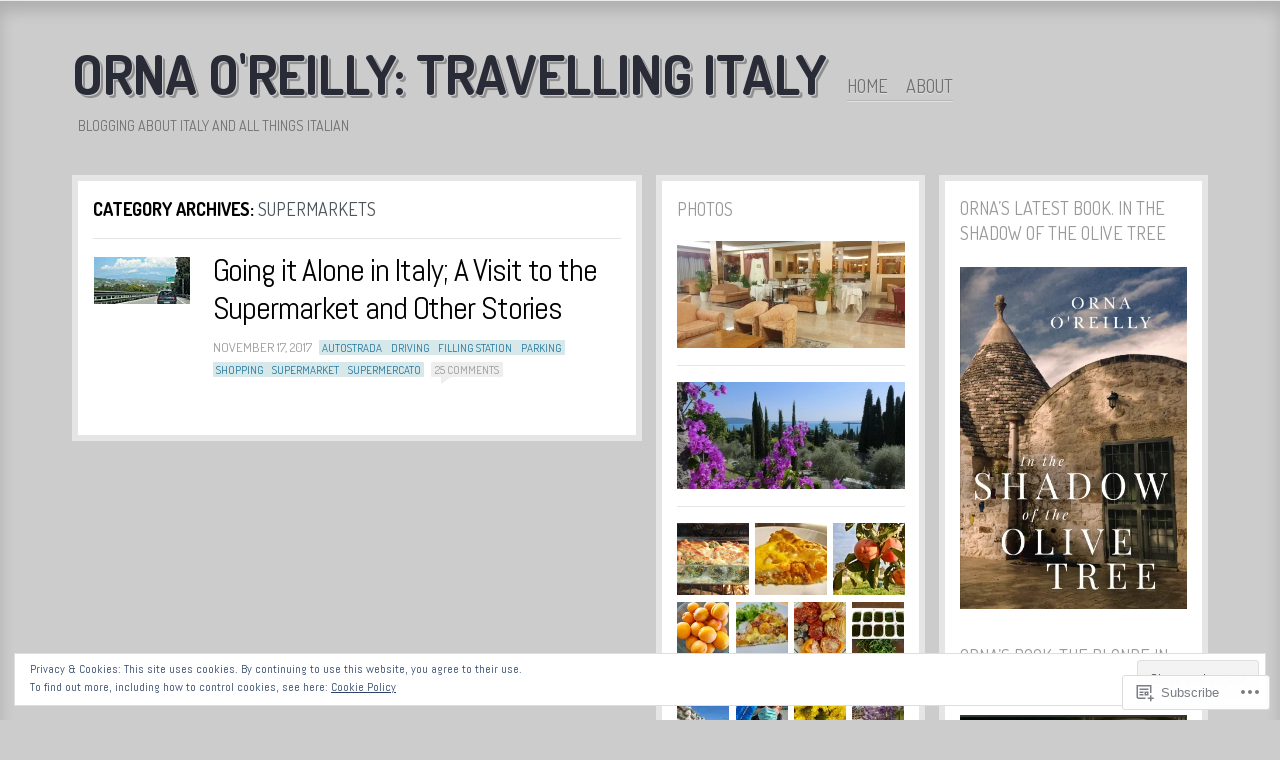

--- FILE ---
content_type: text/html; charset=UTF-8
request_url: https://ornaoreilly.com/category/supermarkets/
body_size: 30107
content:
<!DOCTYPE html>
<!--[if IE 8]>
<html id="ie8" lang="en">
<![endif]-->
<!--[if !(IE 8)]><!-->
<html lang="en">
<!--<![endif]-->
<head>
<meta charset="UTF-8" />
<title>Supermarkets | Orna O&#039;Reilly: Travelling Italy</title>
<link rel="profile" href="http://gmpg.org/xfn/11" />
<link rel="pingback" href="https://ornaoreilly.com/xmlrpc.php" />
<!--[if lt IE 9]>
<script src="https://s0.wp.com/wp-content/themes/pub/ideation-and-intent/js/html5.js?m=1337795550i" type="text/javascript"></script>
<![endif]-->

<meta name='robots' content='max-image-preview:large' />

<!-- Async WordPress.com Remote Login -->
<script id="wpcom_remote_login_js">
var wpcom_remote_login_extra_auth = '';
function wpcom_remote_login_remove_dom_node_id( element_id ) {
	var dom_node = document.getElementById( element_id );
	if ( dom_node ) { dom_node.parentNode.removeChild( dom_node ); }
}
function wpcom_remote_login_remove_dom_node_classes( class_name ) {
	var dom_nodes = document.querySelectorAll( '.' + class_name );
	for ( var i = 0; i < dom_nodes.length; i++ ) {
		dom_nodes[ i ].parentNode.removeChild( dom_nodes[ i ] );
	}
}
function wpcom_remote_login_final_cleanup() {
	wpcom_remote_login_remove_dom_node_classes( "wpcom_remote_login_msg" );
	wpcom_remote_login_remove_dom_node_id( "wpcom_remote_login_key" );
	wpcom_remote_login_remove_dom_node_id( "wpcom_remote_login_validate" );
	wpcom_remote_login_remove_dom_node_id( "wpcom_remote_login_js" );
	wpcom_remote_login_remove_dom_node_id( "wpcom_request_access_iframe" );
	wpcom_remote_login_remove_dom_node_id( "wpcom_request_access_styles" );
}

// Watch for messages back from the remote login
window.addEventListener( "message", function( e ) {
	if ( e.origin === "https://r-login.wordpress.com" ) {
		var data = {};
		try {
			data = JSON.parse( e.data );
		} catch( e ) {
			wpcom_remote_login_final_cleanup();
			return;
		}

		if ( data.msg === 'LOGIN' ) {
			// Clean up the login check iframe
			wpcom_remote_login_remove_dom_node_id( "wpcom_remote_login_key" );

			var id_regex = new RegExp( /^[0-9]+$/ );
			var token_regex = new RegExp( /^.*|.*|.*$/ );
			if (
				token_regex.test( data.token )
				&& id_regex.test( data.wpcomid )
			) {
				// We have everything we need to ask for a login
				var script = document.createElement( "script" );
				script.setAttribute( "id", "wpcom_remote_login_validate" );
				script.src = '/remote-login.php?wpcom_remote_login=validate'
					+ '&wpcomid=' + data.wpcomid
					+ '&token=' + encodeURIComponent( data.token )
					+ '&host=' + window.location.protocol
					+ '//' + window.location.hostname
					+ '&postid=5338'
					+ '&is_singular=';
				document.body.appendChild( script );
			}

			return;
		}

		// Safari ITP, not logged in, so redirect
		if ( data.msg === 'LOGIN-REDIRECT' ) {
			window.location = 'https://wordpress.com/log-in?redirect_to=' + window.location.href;
			return;
		}

		// Safari ITP, storage access failed, remove the request
		if ( data.msg === 'LOGIN-REMOVE' ) {
			var css_zap = 'html { -webkit-transition: margin-top 1s; transition: margin-top 1s; } /* 9001 */ html { margin-top: 0 !important; } * html body { margin-top: 0 !important; } @media screen and ( max-width: 782px ) { html { margin-top: 0 !important; } * html body { margin-top: 0 !important; } }';
			var style_zap = document.createElement( 'style' );
			style_zap.type = 'text/css';
			style_zap.appendChild( document.createTextNode( css_zap ) );
			document.body.appendChild( style_zap );

			var e = document.getElementById( 'wpcom_request_access_iframe' );
			e.parentNode.removeChild( e );

			document.cookie = 'wordpress_com_login_access=denied; path=/; max-age=31536000';

			return;
		}

		// Safari ITP
		if ( data.msg === 'REQUEST_ACCESS' ) {
			console.log( 'request access: safari' );

			// Check ITP iframe enable/disable knob
			if ( wpcom_remote_login_extra_auth !== 'safari_itp_iframe' ) {
				return;
			}

			// If we are in a "private window" there is no ITP.
			var private_window = false;
			try {
				var opendb = window.openDatabase( null, null, null, null );
			} catch( e ) {
				private_window = true;
			}

			if ( private_window ) {
				console.log( 'private window' );
				return;
			}

			var iframe = document.createElement( 'iframe' );
			iframe.id = 'wpcom_request_access_iframe';
			iframe.setAttribute( 'scrolling', 'no' );
			iframe.setAttribute( 'sandbox', 'allow-storage-access-by-user-activation allow-scripts allow-same-origin allow-top-navigation-by-user-activation' );
			iframe.src = 'https://r-login.wordpress.com/remote-login.php?wpcom_remote_login=request_access&origin=' + encodeURIComponent( data.origin ) + '&wpcomid=' + encodeURIComponent( data.wpcomid );

			var css = 'html { -webkit-transition: margin-top 1s; transition: margin-top 1s; } /* 9001 */ html { margin-top: 46px !important; } * html body { margin-top: 46px !important; } @media screen and ( max-width: 660px ) { html { margin-top: 71px !important; } * html body { margin-top: 71px !important; } #wpcom_request_access_iframe { display: block; height: 71px !important; } } #wpcom_request_access_iframe { border: 0px; height: 46px; position: fixed; top: 0; left: 0; width: 100%; min-width: 100%; z-index: 99999; background: #23282d; } ';

			var style = document.createElement( 'style' );
			style.type = 'text/css';
			style.id = 'wpcom_request_access_styles';
			style.appendChild( document.createTextNode( css ) );
			document.body.appendChild( style );

			document.body.appendChild( iframe );
		}

		if ( data.msg === 'DONE' ) {
			wpcom_remote_login_final_cleanup();
		}
	}
}, false );

// Inject the remote login iframe after the page has had a chance to load
// more critical resources
window.addEventListener( "DOMContentLoaded", function( e ) {
	var iframe = document.createElement( "iframe" );
	iframe.style.display = "none";
	iframe.setAttribute( "scrolling", "no" );
	iframe.setAttribute( "id", "wpcom_remote_login_key" );
	iframe.src = "https://r-login.wordpress.com/remote-login.php"
		+ "?wpcom_remote_login=key"
		+ "&origin=aHR0cHM6Ly9vcm5hb3JlaWxseS5jb20%3D"
		+ "&wpcomid=57513879"
		+ "&time=" + Math.floor( Date.now() / 1000 );
	document.body.appendChild( iframe );
}, false );
</script>
<link rel='dns-prefetch' href='//s0.wp.com' />
<link rel='dns-prefetch' href='//fonts-api.wp.com' />
<link rel="alternate" type="application/rss+xml" title="Orna O&#039;Reilly: Travelling Italy &raquo; Feed" href="https://ornaoreilly.com/feed/" />
<link rel="alternate" type="application/rss+xml" title="Orna O&#039;Reilly: Travelling Italy &raquo; Comments Feed" href="https://ornaoreilly.com/comments/feed/" />
<link rel="alternate" type="application/rss+xml" title="Orna O&#039;Reilly: Travelling Italy &raquo; Supermarkets Category Feed" href="https://ornaoreilly.com/category/supermarkets/feed/" />
	<script type="text/javascript">
		/* <![CDATA[ */
		function addLoadEvent(func) {
			var oldonload = window.onload;
			if (typeof window.onload != 'function') {
				window.onload = func;
			} else {
				window.onload = function () {
					oldonload();
					func();
				}
			}
		}
		/* ]]> */
	</script>
	<style id='wp-emoji-styles-inline-css'>

	img.wp-smiley, img.emoji {
		display: inline !important;
		border: none !important;
		box-shadow: none !important;
		height: 1em !important;
		width: 1em !important;
		margin: 0 0.07em !important;
		vertical-align: -0.1em !important;
		background: none !important;
		padding: 0 !important;
	}
/*# sourceURL=wp-emoji-styles-inline-css */
</style>
<link crossorigin='anonymous' rel='stylesheet' id='all-css-2-1' href='/wp-content/plugins/gutenberg-core/v22.2.0/build/styles/block-library/style.css?m=1764855221i&cssminify=yes' type='text/css' media='all' />
<style id='wp-block-library-inline-css'>
.has-text-align-justify {
	text-align:justify;
}
.has-text-align-justify{text-align:justify;}

/*# sourceURL=wp-block-library-inline-css */
</style><style id='global-styles-inline-css'>
:root{--wp--preset--aspect-ratio--square: 1;--wp--preset--aspect-ratio--4-3: 4/3;--wp--preset--aspect-ratio--3-4: 3/4;--wp--preset--aspect-ratio--3-2: 3/2;--wp--preset--aspect-ratio--2-3: 2/3;--wp--preset--aspect-ratio--16-9: 16/9;--wp--preset--aspect-ratio--9-16: 9/16;--wp--preset--color--black: #000000;--wp--preset--color--cyan-bluish-gray: #abb8c3;--wp--preset--color--white: #ffffff;--wp--preset--color--pale-pink: #f78da7;--wp--preset--color--vivid-red: #cf2e2e;--wp--preset--color--luminous-vivid-orange: #ff6900;--wp--preset--color--luminous-vivid-amber: #fcb900;--wp--preset--color--light-green-cyan: #7bdcb5;--wp--preset--color--vivid-green-cyan: #00d084;--wp--preset--color--pale-cyan-blue: #8ed1fc;--wp--preset--color--vivid-cyan-blue: #0693e3;--wp--preset--color--vivid-purple: #9b51e0;--wp--preset--gradient--vivid-cyan-blue-to-vivid-purple: linear-gradient(135deg,rgb(6,147,227) 0%,rgb(155,81,224) 100%);--wp--preset--gradient--light-green-cyan-to-vivid-green-cyan: linear-gradient(135deg,rgb(122,220,180) 0%,rgb(0,208,130) 100%);--wp--preset--gradient--luminous-vivid-amber-to-luminous-vivid-orange: linear-gradient(135deg,rgb(252,185,0) 0%,rgb(255,105,0) 100%);--wp--preset--gradient--luminous-vivid-orange-to-vivid-red: linear-gradient(135deg,rgb(255,105,0) 0%,rgb(207,46,46) 100%);--wp--preset--gradient--very-light-gray-to-cyan-bluish-gray: linear-gradient(135deg,rgb(238,238,238) 0%,rgb(169,184,195) 100%);--wp--preset--gradient--cool-to-warm-spectrum: linear-gradient(135deg,rgb(74,234,220) 0%,rgb(151,120,209) 20%,rgb(207,42,186) 40%,rgb(238,44,130) 60%,rgb(251,105,98) 80%,rgb(254,248,76) 100%);--wp--preset--gradient--blush-light-purple: linear-gradient(135deg,rgb(255,206,236) 0%,rgb(152,150,240) 100%);--wp--preset--gradient--blush-bordeaux: linear-gradient(135deg,rgb(254,205,165) 0%,rgb(254,45,45) 50%,rgb(107,0,62) 100%);--wp--preset--gradient--luminous-dusk: linear-gradient(135deg,rgb(255,203,112) 0%,rgb(199,81,192) 50%,rgb(65,88,208) 100%);--wp--preset--gradient--pale-ocean: linear-gradient(135deg,rgb(255,245,203) 0%,rgb(182,227,212) 50%,rgb(51,167,181) 100%);--wp--preset--gradient--electric-grass: linear-gradient(135deg,rgb(202,248,128) 0%,rgb(113,206,126) 100%);--wp--preset--gradient--midnight: linear-gradient(135deg,rgb(2,3,129) 0%,rgb(40,116,252) 100%);--wp--preset--font-size--small: 13px;--wp--preset--font-size--medium: 20px;--wp--preset--font-size--large: 36px;--wp--preset--font-size--x-large: 42px;--wp--preset--font-family--albert-sans: 'Albert Sans', sans-serif;--wp--preset--font-family--alegreya: Alegreya, serif;--wp--preset--font-family--arvo: Arvo, serif;--wp--preset--font-family--bodoni-moda: 'Bodoni Moda', serif;--wp--preset--font-family--bricolage-grotesque: 'Bricolage Grotesque', sans-serif;--wp--preset--font-family--cabin: Cabin, sans-serif;--wp--preset--font-family--chivo: Chivo, sans-serif;--wp--preset--font-family--commissioner: Commissioner, sans-serif;--wp--preset--font-family--cormorant: Cormorant, serif;--wp--preset--font-family--courier-prime: 'Courier Prime', monospace;--wp--preset--font-family--crimson-pro: 'Crimson Pro', serif;--wp--preset--font-family--dm-mono: 'DM Mono', monospace;--wp--preset--font-family--dm-sans: 'DM Sans', sans-serif;--wp--preset--font-family--dm-serif-display: 'DM Serif Display', serif;--wp--preset--font-family--domine: Domine, serif;--wp--preset--font-family--eb-garamond: 'EB Garamond', serif;--wp--preset--font-family--epilogue: Epilogue, sans-serif;--wp--preset--font-family--fahkwang: Fahkwang, sans-serif;--wp--preset--font-family--figtree: Figtree, sans-serif;--wp--preset--font-family--fira-sans: 'Fira Sans', sans-serif;--wp--preset--font-family--fjalla-one: 'Fjalla One', sans-serif;--wp--preset--font-family--fraunces: Fraunces, serif;--wp--preset--font-family--gabarito: Gabarito, system-ui;--wp--preset--font-family--ibm-plex-mono: 'IBM Plex Mono', monospace;--wp--preset--font-family--ibm-plex-sans: 'IBM Plex Sans', sans-serif;--wp--preset--font-family--ibarra-real-nova: 'Ibarra Real Nova', serif;--wp--preset--font-family--instrument-serif: 'Instrument Serif', serif;--wp--preset--font-family--inter: Inter, sans-serif;--wp--preset--font-family--josefin-sans: 'Josefin Sans', sans-serif;--wp--preset--font-family--jost: Jost, sans-serif;--wp--preset--font-family--libre-baskerville: 'Libre Baskerville', serif;--wp--preset--font-family--libre-franklin: 'Libre Franklin', sans-serif;--wp--preset--font-family--literata: Literata, serif;--wp--preset--font-family--lora: Lora, serif;--wp--preset--font-family--merriweather: Merriweather, serif;--wp--preset--font-family--montserrat: Montserrat, sans-serif;--wp--preset--font-family--newsreader: Newsreader, serif;--wp--preset--font-family--noto-sans-mono: 'Noto Sans Mono', sans-serif;--wp--preset--font-family--nunito: Nunito, sans-serif;--wp--preset--font-family--open-sans: 'Open Sans', sans-serif;--wp--preset--font-family--overpass: Overpass, sans-serif;--wp--preset--font-family--pt-serif: 'PT Serif', serif;--wp--preset--font-family--petrona: Petrona, serif;--wp--preset--font-family--piazzolla: Piazzolla, serif;--wp--preset--font-family--playfair-display: 'Playfair Display', serif;--wp--preset--font-family--plus-jakarta-sans: 'Plus Jakarta Sans', sans-serif;--wp--preset--font-family--poppins: Poppins, sans-serif;--wp--preset--font-family--raleway: Raleway, sans-serif;--wp--preset--font-family--roboto: Roboto, sans-serif;--wp--preset--font-family--roboto-slab: 'Roboto Slab', serif;--wp--preset--font-family--rubik: Rubik, sans-serif;--wp--preset--font-family--rufina: Rufina, serif;--wp--preset--font-family--sora: Sora, sans-serif;--wp--preset--font-family--source-sans-3: 'Source Sans 3', sans-serif;--wp--preset--font-family--source-serif-4: 'Source Serif 4', serif;--wp--preset--font-family--space-mono: 'Space Mono', monospace;--wp--preset--font-family--syne: Syne, sans-serif;--wp--preset--font-family--texturina: Texturina, serif;--wp--preset--font-family--urbanist: Urbanist, sans-serif;--wp--preset--font-family--work-sans: 'Work Sans', sans-serif;--wp--preset--spacing--20: 0.44rem;--wp--preset--spacing--30: 0.67rem;--wp--preset--spacing--40: 1rem;--wp--preset--spacing--50: 1.5rem;--wp--preset--spacing--60: 2.25rem;--wp--preset--spacing--70: 3.38rem;--wp--preset--spacing--80: 5.06rem;--wp--preset--shadow--natural: 6px 6px 9px rgba(0, 0, 0, 0.2);--wp--preset--shadow--deep: 12px 12px 50px rgba(0, 0, 0, 0.4);--wp--preset--shadow--sharp: 6px 6px 0px rgba(0, 0, 0, 0.2);--wp--preset--shadow--outlined: 6px 6px 0px -3px rgb(255, 255, 255), 6px 6px rgb(0, 0, 0);--wp--preset--shadow--crisp: 6px 6px 0px rgb(0, 0, 0);}:where(.is-layout-flex){gap: 0.5em;}:where(.is-layout-grid){gap: 0.5em;}body .is-layout-flex{display: flex;}.is-layout-flex{flex-wrap: wrap;align-items: center;}.is-layout-flex > :is(*, div){margin: 0;}body .is-layout-grid{display: grid;}.is-layout-grid > :is(*, div){margin: 0;}:where(.wp-block-columns.is-layout-flex){gap: 2em;}:where(.wp-block-columns.is-layout-grid){gap: 2em;}:where(.wp-block-post-template.is-layout-flex){gap: 1.25em;}:where(.wp-block-post-template.is-layout-grid){gap: 1.25em;}.has-black-color{color: var(--wp--preset--color--black) !important;}.has-cyan-bluish-gray-color{color: var(--wp--preset--color--cyan-bluish-gray) !important;}.has-white-color{color: var(--wp--preset--color--white) !important;}.has-pale-pink-color{color: var(--wp--preset--color--pale-pink) !important;}.has-vivid-red-color{color: var(--wp--preset--color--vivid-red) !important;}.has-luminous-vivid-orange-color{color: var(--wp--preset--color--luminous-vivid-orange) !important;}.has-luminous-vivid-amber-color{color: var(--wp--preset--color--luminous-vivid-amber) !important;}.has-light-green-cyan-color{color: var(--wp--preset--color--light-green-cyan) !important;}.has-vivid-green-cyan-color{color: var(--wp--preset--color--vivid-green-cyan) !important;}.has-pale-cyan-blue-color{color: var(--wp--preset--color--pale-cyan-blue) !important;}.has-vivid-cyan-blue-color{color: var(--wp--preset--color--vivid-cyan-blue) !important;}.has-vivid-purple-color{color: var(--wp--preset--color--vivid-purple) !important;}.has-black-background-color{background-color: var(--wp--preset--color--black) !important;}.has-cyan-bluish-gray-background-color{background-color: var(--wp--preset--color--cyan-bluish-gray) !important;}.has-white-background-color{background-color: var(--wp--preset--color--white) !important;}.has-pale-pink-background-color{background-color: var(--wp--preset--color--pale-pink) !important;}.has-vivid-red-background-color{background-color: var(--wp--preset--color--vivid-red) !important;}.has-luminous-vivid-orange-background-color{background-color: var(--wp--preset--color--luminous-vivid-orange) !important;}.has-luminous-vivid-amber-background-color{background-color: var(--wp--preset--color--luminous-vivid-amber) !important;}.has-light-green-cyan-background-color{background-color: var(--wp--preset--color--light-green-cyan) !important;}.has-vivid-green-cyan-background-color{background-color: var(--wp--preset--color--vivid-green-cyan) !important;}.has-pale-cyan-blue-background-color{background-color: var(--wp--preset--color--pale-cyan-blue) !important;}.has-vivid-cyan-blue-background-color{background-color: var(--wp--preset--color--vivid-cyan-blue) !important;}.has-vivid-purple-background-color{background-color: var(--wp--preset--color--vivid-purple) !important;}.has-black-border-color{border-color: var(--wp--preset--color--black) !important;}.has-cyan-bluish-gray-border-color{border-color: var(--wp--preset--color--cyan-bluish-gray) !important;}.has-white-border-color{border-color: var(--wp--preset--color--white) !important;}.has-pale-pink-border-color{border-color: var(--wp--preset--color--pale-pink) !important;}.has-vivid-red-border-color{border-color: var(--wp--preset--color--vivid-red) !important;}.has-luminous-vivid-orange-border-color{border-color: var(--wp--preset--color--luminous-vivid-orange) !important;}.has-luminous-vivid-amber-border-color{border-color: var(--wp--preset--color--luminous-vivid-amber) !important;}.has-light-green-cyan-border-color{border-color: var(--wp--preset--color--light-green-cyan) !important;}.has-vivid-green-cyan-border-color{border-color: var(--wp--preset--color--vivid-green-cyan) !important;}.has-pale-cyan-blue-border-color{border-color: var(--wp--preset--color--pale-cyan-blue) !important;}.has-vivid-cyan-blue-border-color{border-color: var(--wp--preset--color--vivid-cyan-blue) !important;}.has-vivid-purple-border-color{border-color: var(--wp--preset--color--vivid-purple) !important;}.has-vivid-cyan-blue-to-vivid-purple-gradient-background{background: var(--wp--preset--gradient--vivid-cyan-blue-to-vivid-purple) !important;}.has-light-green-cyan-to-vivid-green-cyan-gradient-background{background: var(--wp--preset--gradient--light-green-cyan-to-vivid-green-cyan) !important;}.has-luminous-vivid-amber-to-luminous-vivid-orange-gradient-background{background: var(--wp--preset--gradient--luminous-vivid-amber-to-luminous-vivid-orange) !important;}.has-luminous-vivid-orange-to-vivid-red-gradient-background{background: var(--wp--preset--gradient--luminous-vivid-orange-to-vivid-red) !important;}.has-very-light-gray-to-cyan-bluish-gray-gradient-background{background: var(--wp--preset--gradient--very-light-gray-to-cyan-bluish-gray) !important;}.has-cool-to-warm-spectrum-gradient-background{background: var(--wp--preset--gradient--cool-to-warm-spectrum) !important;}.has-blush-light-purple-gradient-background{background: var(--wp--preset--gradient--blush-light-purple) !important;}.has-blush-bordeaux-gradient-background{background: var(--wp--preset--gradient--blush-bordeaux) !important;}.has-luminous-dusk-gradient-background{background: var(--wp--preset--gradient--luminous-dusk) !important;}.has-pale-ocean-gradient-background{background: var(--wp--preset--gradient--pale-ocean) !important;}.has-electric-grass-gradient-background{background: var(--wp--preset--gradient--electric-grass) !important;}.has-midnight-gradient-background{background: var(--wp--preset--gradient--midnight) !important;}.has-small-font-size{font-size: var(--wp--preset--font-size--small) !important;}.has-medium-font-size{font-size: var(--wp--preset--font-size--medium) !important;}.has-large-font-size{font-size: var(--wp--preset--font-size--large) !important;}.has-x-large-font-size{font-size: var(--wp--preset--font-size--x-large) !important;}.has-albert-sans-font-family{font-family: var(--wp--preset--font-family--albert-sans) !important;}.has-alegreya-font-family{font-family: var(--wp--preset--font-family--alegreya) !important;}.has-arvo-font-family{font-family: var(--wp--preset--font-family--arvo) !important;}.has-bodoni-moda-font-family{font-family: var(--wp--preset--font-family--bodoni-moda) !important;}.has-bricolage-grotesque-font-family{font-family: var(--wp--preset--font-family--bricolage-grotesque) !important;}.has-cabin-font-family{font-family: var(--wp--preset--font-family--cabin) !important;}.has-chivo-font-family{font-family: var(--wp--preset--font-family--chivo) !important;}.has-commissioner-font-family{font-family: var(--wp--preset--font-family--commissioner) !important;}.has-cormorant-font-family{font-family: var(--wp--preset--font-family--cormorant) !important;}.has-courier-prime-font-family{font-family: var(--wp--preset--font-family--courier-prime) !important;}.has-crimson-pro-font-family{font-family: var(--wp--preset--font-family--crimson-pro) !important;}.has-dm-mono-font-family{font-family: var(--wp--preset--font-family--dm-mono) !important;}.has-dm-sans-font-family{font-family: var(--wp--preset--font-family--dm-sans) !important;}.has-dm-serif-display-font-family{font-family: var(--wp--preset--font-family--dm-serif-display) !important;}.has-domine-font-family{font-family: var(--wp--preset--font-family--domine) !important;}.has-eb-garamond-font-family{font-family: var(--wp--preset--font-family--eb-garamond) !important;}.has-epilogue-font-family{font-family: var(--wp--preset--font-family--epilogue) !important;}.has-fahkwang-font-family{font-family: var(--wp--preset--font-family--fahkwang) !important;}.has-figtree-font-family{font-family: var(--wp--preset--font-family--figtree) !important;}.has-fira-sans-font-family{font-family: var(--wp--preset--font-family--fira-sans) !important;}.has-fjalla-one-font-family{font-family: var(--wp--preset--font-family--fjalla-one) !important;}.has-fraunces-font-family{font-family: var(--wp--preset--font-family--fraunces) !important;}.has-gabarito-font-family{font-family: var(--wp--preset--font-family--gabarito) !important;}.has-ibm-plex-mono-font-family{font-family: var(--wp--preset--font-family--ibm-plex-mono) !important;}.has-ibm-plex-sans-font-family{font-family: var(--wp--preset--font-family--ibm-plex-sans) !important;}.has-ibarra-real-nova-font-family{font-family: var(--wp--preset--font-family--ibarra-real-nova) !important;}.has-instrument-serif-font-family{font-family: var(--wp--preset--font-family--instrument-serif) !important;}.has-inter-font-family{font-family: var(--wp--preset--font-family--inter) !important;}.has-josefin-sans-font-family{font-family: var(--wp--preset--font-family--josefin-sans) !important;}.has-jost-font-family{font-family: var(--wp--preset--font-family--jost) !important;}.has-libre-baskerville-font-family{font-family: var(--wp--preset--font-family--libre-baskerville) !important;}.has-libre-franklin-font-family{font-family: var(--wp--preset--font-family--libre-franklin) !important;}.has-literata-font-family{font-family: var(--wp--preset--font-family--literata) !important;}.has-lora-font-family{font-family: var(--wp--preset--font-family--lora) !important;}.has-merriweather-font-family{font-family: var(--wp--preset--font-family--merriweather) !important;}.has-montserrat-font-family{font-family: var(--wp--preset--font-family--montserrat) !important;}.has-newsreader-font-family{font-family: var(--wp--preset--font-family--newsreader) !important;}.has-noto-sans-mono-font-family{font-family: var(--wp--preset--font-family--noto-sans-mono) !important;}.has-nunito-font-family{font-family: var(--wp--preset--font-family--nunito) !important;}.has-open-sans-font-family{font-family: var(--wp--preset--font-family--open-sans) !important;}.has-overpass-font-family{font-family: var(--wp--preset--font-family--overpass) !important;}.has-pt-serif-font-family{font-family: var(--wp--preset--font-family--pt-serif) !important;}.has-petrona-font-family{font-family: var(--wp--preset--font-family--petrona) !important;}.has-piazzolla-font-family{font-family: var(--wp--preset--font-family--piazzolla) !important;}.has-playfair-display-font-family{font-family: var(--wp--preset--font-family--playfair-display) !important;}.has-plus-jakarta-sans-font-family{font-family: var(--wp--preset--font-family--plus-jakarta-sans) !important;}.has-poppins-font-family{font-family: var(--wp--preset--font-family--poppins) !important;}.has-raleway-font-family{font-family: var(--wp--preset--font-family--raleway) !important;}.has-roboto-font-family{font-family: var(--wp--preset--font-family--roboto) !important;}.has-roboto-slab-font-family{font-family: var(--wp--preset--font-family--roboto-slab) !important;}.has-rubik-font-family{font-family: var(--wp--preset--font-family--rubik) !important;}.has-rufina-font-family{font-family: var(--wp--preset--font-family--rufina) !important;}.has-sora-font-family{font-family: var(--wp--preset--font-family--sora) !important;}.has-source-sans-3-font-family{font-family: var(--wp--preset--font-family--source-sans-3) !important;}.has-source-serif-4-font-family{font-family: var(--wp--preset--font-family--source-serif-4) !important;}.has-space-mono-font-family{font-family: var(--wp--preset--font-family--space-mono) !important;}.has-syne-font-family{font-family: var(--wp--preset--font-family--syne) !important;}.has-texturina-font-family{font-family: var(--wp--preset--font-family--texturina) !important;}.has-urbanist-font-family{font-family: var(--wp--preset--font-family--urbanist) !important;}.has-work-sans-font-family{font-family: var(--wp--preset--font-family--work-sans) !important;}
/*# sourceURL=global-styles-inline-css */
</style>

<style id='classic-theme-styles-inline-css'>
/*! This file is auto-generated */
.wp-block-button__link{color:#fff;background-color:#32373c;border-radius:9999px;box-shadow:none;text-decoration:none;padding:calc(.667em + 2px) calc(1.333em + 2px);font-size:1.125em}.wp-block-file__button{background:#32373c;color:#fff;text-decoration:none}
/*# sourceURL=/wp-includes/css/classic-themes.min.css */
</style>
<link crossorigin='anonymous' rel='stylesheet' id='all-css-4-1' href='/_static/??-eJx9jtkKAjEMRX/INNQZXB7Eb+kSNNqNSevg31sZGAXBlzzce84lOBdwOVVKFUtoF06CLtuQ3V1wq/RBaRCOJRBM9FAjepa6EiD1GUg5kQ1+DcUGn62Jeh6LqW8ikmdDgWLH/mlz6Q5YWyYSgX4jtwj12kX58ZYYS7PInkzlnMAkD7zU64/neNL7Ue+OwzBsby9LrVu7&cssminify=yes' type='text/css' media='all' />
<link rel='stylesheet' id='ideation-Abel-css' href='https://fonts-api.wp.com/css?family=Abel%3A400%2C700&#038;ver=20120521' media='all' />
<link rel='stylesheet' id='ideation-dosis-css' href='https://fonts-api.wp.com/css?family=Dosis%3A400%2C700&#038;ver=20120521' media='all' />
<link crossorigin='anonymous' rel='stylesheet' id='all-css-8-1' href='/_static/??-eJx9zEEKwjAQheELOQ6FSHUhPUuaTuNIMhOaCeLtW3VjQdy9f/E9fBQIKkZimBuU1CJLxYXGpHGbEUP9zuOWB/yNIikkDd5YZRcwJ8/LP8oys7A90W6UqWJpI/JEH+1lAn6T18WQr507XZw79527r3jPRyo=&cssminify=yes' type='text/css' media='all' />
<style id='jetpack-global-styles-frontend-style-inline-css'>
:root { --font-headings: unset; --font-base: unset; --font-headings-default: -apple-system,BlinkMacSystemFont,"Segoe UI",Roboto,Oxygen-Sans,Ubuntu,Cantarell,"Helvetica Neue",sans-serif; --font-base-default: -apple-system,BlinkMacSystemFont,"Segoe UI",Roboto,Oxygen-Sans,Ubuntu,Cantarell,"Helvetica Neue",sans-serif;}
/*# sourceURL=jetpack-global-styles-frontend-style-inline-css */
</style>
<link crossorigin='anonymous' rel='stylesheet' id='all-css-10-1' href='/wp-content/themes/h4/global.css?m=1420737423i&cssminify=yes' type='text/css' media='all' />
<script type="text/javascript" id="wpcom-actionbar-placeholder-js-extra">
/* <![CDATA[ */
var actionbardata = {"siteID":"57513879","postID":"0","siteURL":"https://ornaoreilly.com","xhrURL":"https://ornaoreilly.com/wp-admin/admin-ajax.php","nonce":"7ed99205b0","isLoggedIn":"","statusMessage":"","subsEmailDefault":"instantly","proxyScriptUrl":"https://s0.wp.com/wp-content/js/wpcom-proxy-request.js?m=1513050504i&amp;ver=20211021","i18n":{"followedText":"New posts from this site will now appear in your \u003Ca href=\"https://wordpress.com/reader\"\u003EReader\u003C/a\u003E","foldBar":"Collapse this bar","unfoldBar":"Expand this bar","shortLinkCopied":"Shortlink copied to clipboard."}};
//# sourceURL=wpcom-actionbar-placeholder-js-extra
/* ]]> */
</script>
<script type="text/javascript" id="jetpack-mu-wpcom-settings-js-before">
/* <![CDATA[ */
var JETPACK_MU_WPCOM_SETTINGS = {"assetsUrl":"https://s0.wp.com/wp-content/mu-plugins/jetpack-mu-wpcom-plugin/moon/jetpack_vendor/automattic/jetpack-mu-wpcom/src/build/"};
//# sourceURL=jetpack-mu-wpcom-settings-js-before
/* ]]> */
</script>
<script crossorigin='anonymous' type='text/javascript'  src='/_static/??-eJzTLy/QTc7PK0nNK9HPKtYvyinRLSjKr6jUyyrW0QfKZeYl55SmpBaDJLMKS1OLKqGUXm5mHkFFurmZ6UWJJalQxfa5tobmRgamxgZmFpZZACbyLJI='></script>
<script type="text/javascript" id="rlt-proxy-js-after">
/* <![CDATA[ */
	rltInitialize( {"token":null,"iframeOrigins":["https:\/\/widgets.wp.com"]} );
//# sourceURL=rlt-proxy-js-after
/* ]]> */
</script>
<link rel="EditURI" type="application/rsd+xml" title="RSD" href="https://ornasite.wordpress.com/xmlrpc.php?rsd" />
<meta name="generator" content="WordPress.com" />

<!-- Jetpack Open Graph Tags -->
<meta property="og:type" content="website" />
<meta property="og:title" content="Supermarkets &#8211; Orna O&#039;Reilly: Travelling Italy" />
<meta property="og:url" content="https://ornaoreilly.com/category/supermarkets/" />
<meta property="og:site_name" content="Orna O&#039;Reilly: Travelling Italy" />
<meta property="og:image" content="https://s0.wp.com/i/blank.jpg?m=1383295312i" />
<meta property="og:image:width" content="200" />
<meta property="og:image:height" content="200" />
<meta property="og:image:alt" content="" />
<meta property="og:locale" content="en_US" />
<meta name="twitter:creator" content="@OrnaOR" />
<meta name="twitter:site" content="@OrnaOR" />

<!-- End Jetpack Open Graph Tags -->
<link rel="shortcut icon" type="image/x-icon" href="https://s0.wp.com/i/favicon.ico?m=1713425267i" sizes="16x16 24x24 32x32 48x48" />
<link rel="icon" type="image/x-icon" href="https://s0.wp.com/i/favicon.ico?m=1713425267i" sizes="16x16 24x24 32x32 48x48" />
<link rel="apple-touch-icon" href="https://s0.wp.com/i/webclip.png?m=1713868326i" />
<link rel='openid.server' href='https://ornaoreilly.com/?openidserver=1' />
<link rel='openid.delegate' href='https://ornaoreilly.com/' />
<link rel="search" type="application/opensearchdescription+xml" href="https://ornaoreilly.com/osd.xml" title="Orna O&#039;Reilly: Travelling Italy" />
<link rel="search" type="application/opensearchdescription+xml" href="https://s1.wp.com/opensearch.xml" title="WordPress.com" />
<meta name="theme-color" content="#CCCCCC" />
<style>
.site-title a {
	text-shadow: 1px 1px 0px #CCCCCC, 3px 3px 0px rgba( 0, 0, 0, 0.3 ) !important;
}
</style>
<style type="text/css">.recentcomments a{display:inline !important;padding:0 !important;margin:0 !important;}</style>		<style type="text/css">
			.recentcomments a {
				display: inline !important;
				padding: 0 !important;
				margin: 0 !important;
			}

			table.recentcommentsavatartop img.avatar, table.recentcommentsavatarend img.avatar {
				border: 0px;
				margin: 0;
			}

			table.recentcommentsavatartop a, table.recentcommentsavatarend a {
				border: 0px !important;
				background-color: transparent !important;
			}

			td.recentcommentsavatarend, td.recentcommentsavatartop {
				padding: 0px 0px 1px 0px;
				margin: 0px;
			}

			td.recentcommentstextend {
				border: none !important;
				padding: 0px 0px 2px 10px;
			}

			.rtl td.recentcommentstextend {
				padding: 0px 10px 2px 0px;
			}

			td.recentcommentstexttop {
				border: none;
				padding: 0px 0px 0px 10px;
			}

			.rtl td.recentcommentstexttop {
				padding: 0px 10px 0px 0px;
			}
		</style>
		<meta name="description" content="Posts about Supermarkets written by orna2013" />
<style type="text/css" id="custom-background-css">
body.custom-background { background-color: #CCCCCC; }
</style>
	<style type="text/css" id="custom-colors-css">#infinite-handle span { color: #fff;}
#infinite-handle span:before { color: #fff;}
body { background-color: #CCCCCC;}
.site-description { color: #707070;}
.main-navigation a { color: #707070;}
.main-navigation li:hover > a, .main-navigation li.current_page_item > a, .main-navigation li.current_page_ancestor > a, .main-navigation li.current-menu-item a { color: #000000;}
.site-footer, .site-footer a { color: #707070;}
.main-navigation ul ul a { color: #939393;}
.main-navigation ul ul a:hover { color: #4F4F4F;}
a { color: #000000;}
.entry-title, .entry-title a { color: #000000;}
permalink { color: #000000;}
.button, .button:visited, button, html input[type="button"], input[type="reset"], input[type="submit"] { background: #000000;}
.comment-author-name, .comment-author-name a { color: #000000;}
.comment-reply-link { color: #000000;}
.rss-date { color: #000000;}
.entry-date { color: #000000;}
.read-more, .read-more:visited { background: #000000;}
.tag-links a:hover { color: #000000;}
.page-title { color: #000000;}
.image-title { color: #000000;}
.entry-navigation a { background: #000000;}
#secondary .milestone-header .event { color: #000000;}
#infinite-handle span { background: #000000;}
#infinite-handle span { border-color: #000000;}
.site-title, .site-title a { color: #292C37;}
.widget a { color: #9F111B;}
.entry-comment-link { color: #9F111B;}
#flickr_badge_wrapper a:hover, #flickr_badge_wrapper a:link, #flickr_badge_wrapper a:active, #flickr_badge_wrapper a:visited { color: #9F111B;}
#secondary .milestone-header .date { color: #9F111B;}
.entry .avatar  { border-color: #9F111B;}
</style>
			<link rel="stylesheet" id="custom-css-css" type="text/css" href="https://s0.wp.com/?custom-css=1&#038;csblog=3TjZd&#038;cscache=6&#038;csrev=21" />
			<link crossorigin='anonymous' rel='stylesheet' id='all-css-0-3' href='/_static/??-eJyVztEKwjAMBdAfsgtz6PBB/BTp0jCytWlZU4p/70QFBRH2lktuDoGaDEZREoVQTPJlZMkwkSaL8ytDiFHgyoIwFPYOchkyLpyU41r+Sk1gaTDnHWyURxJaGB/gz3ErGqIrnjJUdiPp+mVEtt4EcmzNE8968/TPfd9SWbdxZjLeVlAKyVulD+ASzm1/6E79sWv30x2w54Et&cssminify=yes' type='text/css' media='all' />
</head>

<body class="archive category category-supermarkets category-1028 custom-background wp-theme-pubideation-and-intent customizer-styles-applied column-3 jetpack-reblog-enabled custom-colors">
<div id="page" class="hfeed site">

	
	<header id="masthead" class="site-header" role="banner">
		<hgroup>
			<h1 class="site-title"><a href="https://ornaoreilly.com/" title="Orna O&#039;Reilly: Travelling Italy" rel="home">Orna O&#039;Reilly: Travelling Italy</a></h1>
			<h2 class="site-description">Blogging about Italy and all things Italian</h2>
		</hgroup>

		<nav role="navigation" class="site-navigation main-navigation">
			<h1 class="assistive-text">Menu</h1>
			<div class="assistive-text skip-link"><a href="#content" title="Skip to content">Skip to content</a></div>
			<div class="menu"><ul>
<li ><a href="https://ornaoreilly.com/">Home</a></li><li class="page_item page-item-1"><a href="https://ornaoreilly.com/about/">About</a></li>
</ul></div>
		</nav>

			</header><!-- #masthead .site-header -->

	<div class="site-main">
		<section id="primary" class="site-content">
			<div id="content" role="main">

			
				<header class="page-header">
					<h1 class="page-title">
						Category Archives: <span>Supermarkets</span>					</h1>
									</header>

				
								
					
<article id="post-5338" class="post-short post-5338 post type-post status-publish format-standard has-post-thumbnail hentry category-autostrada category-driving category-supermarkets category-supermercato tag-autostrada tag-driving tag-filling-station tag-parking tag-shopping tag-supermarket tag-supermercato entry has-featured-image">

	<h1 class="entry-title"><a href="https://ornaoreilly.com/2017/11/17/going-it-alone-in-italy-a-visit-to-the-supermarket-and-other-stories/" rel="bookmark">Going it Alone in Italy; A Visit to the Supermarket and Other&nbsp;Stories</a></h1>
				<a class="permalink featured-image-permalink" href="https://ornaoreilly.com/2017/11/17/going-it-alone-in-italy-a-visit-to-the-supermarket-and-other-stories/" title="3:33 pm" rel="bookmark"><img width="96" height="47" src="https://ornaoreilly.com/wp-content/uploads/2017/11/sicily-april-10th-17th-road-to-siracusa-1-twinked.jpg?w=96&amp;h=47&amp;crop=1" class="attachment-ideation-thumbnail-rectangle size-ideation-thumbnail-rectangle wp-post-image" alt="" decoding="async" srcset="https://ornaoreilly.com/wp-content/uploads/2017/11/sicily-april-10th-17th-road-to-siracusa-1-twinked.jpg?w=96&amp;h=47&amp;crop=1 96w, https://ornaoreilly.com/wp-content/uploads/2017/11/sicily-april-10th-17th-road-to-siracusa-1-twinked.jpg?w=192&amp;h=94&amp;crop=1 192w, https://ornaoreilly.com/wp-content/uploads/2017/11/sicily-april-10th-17th-road-to-siracusa-1-twinked.jpg?w=150&amp;h=73&amp;crop=1 150w" sizes="(max-width: 96px) 100vw, 96px" data-attachment-id="5335" data-permalink="https://ornaoreilly.com/2017/11/17/going-it-alone-in-italy-a-visit-to-the-supermarket-and-other-stories/sicily-april-10th-17th-road-to-siracusa-1-twinked/#main" data-orig-file="https://ornaoreilly.com/wp-content/uploads/2017/11/sicily-april-10th-17th-road-to-siracusa-1-twinked.jpg" data-orig-size="2515,1575" data-comments-opened="1" data-image-meta="{&quot;aperture&quot;:&quot;5.8&quot;,&quot;credit&quot;:&quot;&quot;,&quot;camera&quot;:&quot;Canon DIGITAL IXUS 110 IS&quot;,&quot;caption&quot;:&quot;&quot;,&quot;created_timestamp&quot;:&quot;1302447311&quot;,&quot;copyright&quot;:&quot;&quot;,&quot;focal_length&quot;:&quot;20&quot;,&quot;iso&quot;:&quot;80&quot;,&quot;shutter_speed&quot;:&quot;0.002&quot;,&quot;title&quot;:&quot;&quot;,&quot;orientation&quot;:&quot;1&quot;}" data-image-title="Sicily &amp;#8211; April 10th &amp;#8211; 17th Road to Siracusa (1) twinked" data-image-description="" data-image-caption="" data-medium-file="https://ornaoreilly.com/wp-content/uploads/2017/11/sicily-april-10th-17th-road-to-siracusa-1-twinked.jpg?w=300" data-large-file="https://ornaoreilly.com/wp-content/uploads/2017/11/sicily-april-10th-17th-road-to-siracusa-1-twinked.jpg?w=388" /></a>
	
	<footer class="entry-meta">

		<a class="permalink" href="https://ornaoreilly.com/2017/11/17/going-it-alone-in-italy-a-visit-to-the-supermarket-and-other-stories/" title="3:33 pm" rel="bookmark"><time class="entry-date" datetime="2017-11-17T15:33:55+00:00" pubdate>November 17, 2017</time></a>

		<span class="tags-links"><a href="https://ornaoreilly.com/tag/autostrada/" rel="tag">Autostrada</a> <a href="https://ornaoreilly.com/tag/driving/" rel="tag">Driving</a> <a href="https://ornaoreilly.com/tag/filling-station/" rel="tag">Filling station</a> <a href="https://ornaoreilly.com/tag/parking/" rel="tag">Parking</a> <a href="https://ornaoreilly.com/tag/shopping/" rel="tag">Shopping</a> <a href="https://ornaoreilly.com/tag/supermarket/" rel="tag">Supermarket</a> <a href="https://ornaoreilly.com/tag/supermercato/" rel="tag">Supermercato</a></span>
					<a href="https://ornaoreilly.com/2017/11/17/going-it-alone-in-italy-a-visit-to-the-supermarket-and-other-stories/#comments" class="comment-icon" >25 Comments</a>		
		
	</footer><!-- .entry-meta -->

</article><!-- #post-5338 -->
				
					<nav role="navigation" id="nav-below" class="site-navigation paging-navigation entry-navigation">
		<h1 class="assistive-text">Post navigation</h1>

	
	</nav><!-- #nav-below -->
	
			
			</div><!-- #content -->
		</section><!-- #primary .site-content -->


<div id="sidebar-gallery" class="sidebar sidebar-gallery" role="complementary">
	<h1 class="widget-title">Photos</h1>

	
		<aside class="ideation-gallery">

			
				<div class="ideation-gallery-row one-image">
				
					<a href="https://ornaoreilly.com/2024/12/17/billionaires-for-a-week/">
						<img width="228" height="107" src="https://ornaoreilly.com/wp-content/uploads/2024/12/20241211_162225.jpg?w=228&amp;h=107&amp;crop=1" class="attachment-ideation-sidebar-single size-ideation-sidebar-single" alt="" decoding="async" loading="lazy" srcset="https://ornaoreilly.com/wp-content/uploads/2024/12/20241211_162225.jpg?w=228&amp;h=107&amp;crop=1 228w, https://ornaoreilly.com/wp-content/uploads/2024/12/20241211_162225.jpg?w=456&amp;h=214&amp;crop=1 456w, https://ornaoreilly.com/wp-content/uploads/2024/12/20241211_162225.jpg?w=150&amp;h=70&amp;crop=1 150w, https://ornaoreilly.com/wp-content/uploads/2024/12/20241211_162225.jpg?w=300&amp;h=141&amp;crop=1 300w" sizes="(max-width: 228px) 100vw, 228px" data-attachment-id="7844" data-permalink="https://ornaoreilly.com/2024/12/17/billionaires-for-a-week/20241211_162225/#main" data-orig-file="https://ornaoreilly.com/wp-content/uploads/2024/12/20241211_162225.jpg" data-orig-size="3752,1960" data-comments-opened="1" data-image-meta="{&quot;aperture&quot;:&quot;1.5&quot;,&quot;credit&quot;:&quot;&quot;,&quot;camera&quot;:&quot;SM-G960F&quot;,&quot;caption&quot;:&quot;&quot;,&quot;created_timestamp&quot;:&quot;1733857478&quot;,&quot;copyright&quot;:&quot;&quot;,&quot;focal_length&quot;:&quot;4.3&quot;,&quot;iso&quot;:&quot;250&quot;,&quot;shutter_speed&quot;:&quot;0.03030303030303&quot;,&quot;title&quot;:&quot;&quot;,&quot;orientation&quot;:&quot;0&quot;,&quot;latitude&quot;:&quot;0&quot;,&quot;longitude&quot;:&quot;0&quot;}" data-image-title="20241211_162225" data-image-description="" data-image-caption="" data-medium-file="https://ornaoreilly.com/wp-content/uploads/2024/12/20241211_162225.jpg?w=300" data-large-file="https://ornaoreilly.com/wp-content/uploads/2024/12/20241211_162225.jpg?w=388" />					</a>

				
				</div>

			
		</aside>

	
		<aside class="ideation-gallery">

			
				<div class="ideation-gallery-row one-image">
				
					<a href="https://ornaoreilly.com/2021/11/11/two-weeks-in-salo/">
						<img width="228" height="107" src="https://ornaoreilly.com/wp-content/uploads/2021/11/p1020860.jpg?w=228&amp;h=107&amp;crop=1" class="attachment-ideation-sidebar-single size-ideation-sidebar-single" alt="" decoding="async" loading="lazy" srcset="https://ornaoreilly.com/wp-content/uploads/2021/11/p1020860.jpg?w=228&amp;h=107&amp;crop=1 228w, https://ornaoreilly.com/wp-content/uploads/2021/11/p1020860.jpg?w=456&amp;h=214&amp;crop=1 456w, https://ornaoreilly.com/wp-content/uploads/2021/11/p1020860.jpg?w=150&amp;h=70&amp;crop=1 150w, https://ornaoreilly.com/wp-content/uploads/2021/11/p1020860.jpg?w=300&amp;h=141&amp;crop=1 300w" sizes="(max-width: 228px) 100vw, 228px" data-attachment-id="7678" data-permalink="https://ornaoreilly.com/2021/11/11/two-weeks-in-salo/p1020860/#main" data-orig-file="https://ornaoreilly.com/wp-content/uploads/2021/11/p1020860.jpg" data-orig-size="5184,2920" data-comments-opened="1" data-image-meta="{&quot;aperture&quot;:&quot;5&quot;,&quot;credit&quot;:&quot;&quot;,&quot;camera&quot;:&quot;DC-TZ90&quot;,&quot;caption&quot;:&quot;&quot;,&quot;created_timestamp&quot;:&quot;1633013277&quot;,&quot;copyright&quot;:&quot;&quot;,&quot;focal_length&quot;:&quot;4.3&quot;,&quot;iso&quot;:&quot;80&quot;,&quot;shutter_speed&quot;:&quot;0.0025&quot;,&quot;title&quot;:&quot;&quot;,&quot;orientation&quot;:&quot;1&quot;}" data-image-title="Two Weeks in Salò l ©ornaoreilly.com" data-image-description="" data-image-caption="&lt;p&gt;View from Vittoriale&lt;/p&gt;
" data-medium-file="https://ornaoreilly.com/wp-content/uploads/2021/11/p1020860.jpg?w=300" data-large-file="https://ornaoreilly.com/wp-content/uploads/2021/11/p1020860.jpg?w=388" />					</a>

				
				</div>

			
		</aside>

	
		<aside class="ideation-gallery">

			
				<div class="ideation-gallery-row three-images">
				
					<a href="https://ornaoreilly.com/2020/11/30/cooking-my-way-through-lockdown/">
						<img width="72" height="72" src="https://ornaoreilly.com/wp-content/uploads/2020/11/broccoli-quiche-april.jpg?w=72&amp;h=72&amp;crop=1" class="attachment-ideation-sidebar-triple size-ideation-sidebar-triple" alt="" decoding="async" loading="lazy" srcset="https://ornaoreilly.com/wp-content/uploads/2020/11/broccoli-quiche-april.jpg?w=72&amp;h=72&amp;crop=1 72w, https://ornaoreilly.com/wp-content/uploads/2020/11/broccoli-quiche-april.jpg?w=144&amp;h=144&amp;crop=1 144w" sizes="(max-width: 72px) 100vw, 72px" data-attachment-id="7496" data-permalink="https://ornaoreilly.com/2020/11/30/cooking-my-way-through-lockdown/broccoli-quiche-april/#main" data-orig-file="https://ornaoreilly.com/wp-content/uploads/2020/11/broccoli-quiche-april.jpg" data-orig-size="2876,1187" data-comments-opened="1" data-image-meta="{&quot;aperture&quot;:&quot;1.5&quot;,&quot;credit&quot;:&quot;&quot;,&quot;camera&quot;:&quot;SM-G960F&quot;,&quot;caption&quot;:&quot;&quot;,&quot;created_timestamp&quot;:&quot;1586279252&quot;,&quot;copyright&quot;:&quot;&quot;,&quot;focal_length&quot;:&quot;4.3&quot;,&quot;iso&quot;:&quot;250&quot;,&quot;shutter_speed&quot;:&quot;0.02&quot;,&quot;title&quot;:&quot;&quot;,&quot;orientation&quot;:&quot;0&quot;}" data-image-title="Lockdown cooking l ©ornaoreilly.com" data-image-description="" data-image-caption="&lt;p&gt;Broccoli quiche&lt;/p&gt;
" data-medium-file="https://ornaoreilly.com/wp-content/uploads/2020/11/broccoli-quiche-april.jpg?w=300" data-large-file="https://ornaoreilly.com/wp-content/uploads/2020/11/broccoli-quiche-april.jpg?w=388" />					</a>

				
					<a href="https://ornaoreilly.com/2020/11/30/cooking-my-way-through-lockdown/">
						<img width="72" height="72" src="https://ornaoreilly.com/wp-content/uploads/2020/11/butternut-quiche-1.jpg?w=72&amp;h=72&amp;crop=1" class="attachment-ideation-sidebar-triple size-ideation-sidebar-triple" alt="" decoding="async" loading="lazy" srcset="https://ornaoreilly.com/wp-content/uploads/2020/11/butternut-quiche-1.jpg?w=72&amp;h=72&amp;crop=1 72w, https://ornaoreilly.com/wp-content/uploads/2020/11/butternut-quiche-1.jpg?w=144&amp;h=144&amp;crop=1 144w" sizes="(max-width: 72px) 100vw, 72px" data-attachment-id="7498" data-permalink="https://ornaoreilly.com/2020/11/30/cooking-my-way-through-lockdown/butternut-quiche-1/#main" data-orig-file="https://ornaoreilly.com/wp-content/uploads/2020/11/butternut-quiche-1.jpg" data-orig-size="2016,1188" data-comments-opened="1" data-image-meta="{&quot;aperture&quot;:&quot;0&quot;,&quot;credit&quot;:&quot;&quot;,&quot;camera&quot;:&quot;&quot;,&quot;caption&quot;:&quot;&quot;,&quot;created_timestamp&quot;:&quot;0&quot;,&quot;copyright&quot;:&quot;&quot;,&quot;focal_length&quot;:&quot;0&quot;,&quot;iso&quot;:&quot;0&quot;,&quot;shutter_speed&quot;:&quot;0&quot;,&quot;title&quot;:&quot;&quot;,&quot;orientation&quot;:&quot;1&quot;}" data-image-title="Lockdown cooking l ©ornaoreilly.com" data-image-description="" data-image-caption="&lt;p&gt;Butternut squash quiche&lt;/p&gt;
" data-medium-file="https://ornaoreilly.com/wp-content/uploads/2020/11/butternut-quiche-1.jpg?w=300" data-large-file="https://ornaoreilly.com/wp-content/uploads/2020/11/butternut-quiche-1.jpg?w=388" />					</a>

				
					<a href="https://ornaoreilly.com/2020/11/30/cooking-my-way-through-lockdown/">
						<img width="72" height="72" src="https://ornaoreilly.com/wp-content/uploads/2020/11/persimmons-november-1-1.jpg?w=72&amp;h=72&amp;crop=1" class="attachment-ideation-sidebar-triple size-ideation-sidebar-triple" alt="" decoding="async" loading="lazy" srcset="https://ornaoreilly.com/wp-content/uploads/2020/11/persimmons-november-1-1.jpg?w=72&amp;h=72&amp;crop=1 72w, https://ornaoreilly.com/wp-content/uploads/2020/11/persimmons-november-1-1.jpg?w=144&amp;h=144&amp;crop=1 144w" sizes="(max-width: 72px) 100vw, 72px" data-attachment-id="7504" data-permalink="https://ornaoreilly.com/2020/11/30/cooking-my-way-through-lockdown/persimmons-november-1-2/#main" data-orig-file="https://ornaoreilly.com/wp-content/uploads/2020/11/persimmons-november-1-1.jpg" data-orig-size="2016,1512" data-comments-opened="1" data-image-meta="{&quot;aperture&quot;:&quot;0&quot;,&quot;credit&quot;:&quot;&quot;,&quot;camera&quot;:&quot;&quot;,&quot;caption&quot;:&quot;&quot;,&quot;created_timestamp&quot;:&quot;0&quot;,&quot;copyright&quot;:&quot;&quot;,&quot;focal_length&quot;:&quot;0&quot;,&quot;iso&quot;:&quot;0&quot;,&quot;shutter_speed&quot;:&quot;0&quot;,&quot;title&quot;:&quot;&quot;,&quot;orientation&quot;:&quot;1&quot;}" data-image-title="Lockdown Cooking l ©ornaoreilly.com" data-image-description="" data-image-caption="&lt;p&gt;Persimmons November&lt;/p&gt;
" data-medium-file="https://ornaoreilly.com/wp-content/uploads/2020/11/persimmons-november-1-1.jpg?w=300" data-large-file="https://ornaoreilly.com/wp-content/uploads/2020/11/persimmons-november-1-1.jpg?w=388" />					</a>

				
				</div>

			
				<div class="ideation-gallery-row four-images">
				
					<a href="https://ornaoreilly.com/2020/11/30/cooking-my-way-through-lockdown/">
						<img width="52" height="52" src="https://ornaoreilly.com/wp-content/uploads/2020/11/apricots-july.png?w=52&amp;h=52&amp;crop=1" class="attachment-ideation-thumbnail-square size-ideation-thumbnail-square" alt="" decoding="async" loading="lazy" srcset="https://ornaoreilly.com/wp-content/uploads/2020/11/apricots-july.png?w=52&amp;h=52&amp;crop=1 52w, https://ornaoreilly.com/wp-content/uploads/2020/11/apricots-july.png?w=104&amp;h=104&amp;crop=1 104w" sizes="(max-width: 52px) 100vw, 52px" data-attachment-id="7479" data-permalink="https://ornaoreilly.com/2020/11/30/cooking-my-way-through-lockdown/apricots-july/#main" data-orig-file="https://ornaoreilly.com/wp-content/uploads/2020/11/apricots-july.png" data-orig-size="1013,1052" data-comments-opened="1" data-image-meta="{&quot;aperture&quot;:&quot;0&quot;,&quot;credit&quot;:&quot;&quot;,&quot;camera&quot;:&quot;&quot;,&quot;caption&quot;:&quot;&quot;,&quot;created_timestamp&quot;:&quot;0&quot;,&quot;copyright&quot;:&quot;&quot;,&quot;focal_length&quot;:&quot;0&quot;,&quot;iso&quot;:&quot;0&quot;,&quot;shutter_speed&quot;:&quot;0&quot;,&quot;title&quot;:&quot;&quot;,&quot;orientation&quot;:&quot;0&quot;}" data-image-title="Lockdown cooking l ©ornaoreilly.com" data-image-description="" data-image-caption="&lt;p&gt;Apricots in July&lt;/p&gt;
" data-medium-file="https://ornaoreilly.com/wp-content/uploads/2020/11/apricots-july.png?w=289" data-large-file="https://ornaoreilly.com/wp-content/uploads/2020/11/apricots-july.png?w=388" />					</a>

				
					<a href="https://ornaoreilly.com/2020/11/30/cooking-my-way-through-lockdown/">
						<img width="52" height="52" src="https://ornaoreilly.com/wp-content/uploads/2020/11/butternut-quiche-t.jpg?w=52&amp;h=52&amp;crop=1" class="attachment-ideation-thumbnail-square size-ideation-thumbnail-square" alt="" decoding="async" loading="lazy" srcset="https://ornaoreilly.com/wp-content/uploads/2020/11/butternut-quiche-t.jpg?w=52&amp;h=52&amp;crop=1 52w, https://ornaoreilly.com/wp-content/uploads/2020/11/butternut-quiche-t.jpg?w=104&amp;h=104&amp;crop=1 104w" sizes="(max-width: 52px) 100vw, 52px" data-attachment-id="7526" data-permalink="https://ornaoreilly.com/2020/11/30/cooking-my-way-through-lockdown/butternut-quiche-t/#main" data-orig-file="https://ornaoreilly.com/wp-content/uploads/2020/11/butternut-quiche-t.jpg" data-orig-size="4480,2520" data-comments-opened="1" data-image-meta="{&quot;aperture&quot;:&quot;1.7&quot;,&quot;credit&quot;:&quot;&quot;,&quot;camera&quot;:&quot;DMC-LX100&quot;,&quot;caption&quot;:&quot;&quot;,&quot;created_timestamp&quot;:&quot;1587406968&quot;,&quot;copyright&quot;:&quot;&quot;,&quot;focal_length&quot;:&quot;10.9&quot;,&quot;iso&quot;:&quot;400&quot;,&quot;shutter_speed&quot;:&quot;0.016666666666667&quot;,&quot;title&quot;:&quot;&quot;,&quot;orientation&quot;:&quot;0&quot;}" data-image-title="Lockdown cooking l ©ornaoreilly.com" data-image-description="" data-image-caption="&lt;p&gt;Butternut quiche&lt;/p&gt;
" data-medium-file="https://ornaoreilly.com/wp-content/uploads/2020/11/butternut-quiche-t.jpg?w=300" data-large-file="https://ornaoreilly.com/wp-content/uploads/2020/11/butternut-quiche-t.jpg?w=388" />					</a>

				
					<a href="https://ornaoreilly.com/2020/11/30/cooking-my-way-through-lockdown/">
						<img width="52" height="52" src="https://ornaoreilly.com/wp-content/uploads/2020/11/stuffed-peppers-mushrooms-tomatoes-hasselback-potatoes.jpg?w=52&amp;h=52&amp;crop=1" class="attachment-ideation-thumbnail-square size-ideation-thumbnail-square" alt="" decoding="async" loading="lazy" srcset="https://ornaoreilly.com/wp-content/uploads/2020/11/stuffed-peppers-mushrooms-tomatoes-hasselback-potatoes.jpg?w=52&amp;h=52&amp;crop=1 52w, https://ornaoreilly.com/wp-content/uploads/2020/11/stuffed-peppers-mushrooms-tomatoes-hasselback-potatoes.jpg?w=104&amp;h=104&amp;crop=1 104w" sizes="(max-width: 52px) 100vw, 52px" data-attachment-id="7527" data-permalink="https://ornaoreilly.com/2020/11/30/cooking-my-way-through-lockdown/stuffed-peppers-mushrooms-tomatoes-hasselback-potatoes/#main" data-orig-file="https://ornaoreilly.com/wp-content/uploads/2020/11/stuffed-peppers-mushrooms-tomatoes-hasselback-potatoes.jpg" data-orig-size="2732,1537" data-comments-opened="1" data-image-meta="{&quot;aperture&quot;:&quot;0&quot;,&quot;credit&quot;:&quot;&quot;,&quot;camera&quot;:&quot;&quot;,&quot;caption&quot;:&quot;&quot;,&quot;created_timestamp&quot;:&quot;1604848456&quot;,&quot;copyright&quot;:&quot;&quot;,&quot;focal_length&quot;:&quot;0&quot;,&quot;iso&quot;:&quot;0&quot;,&quot;shutter_speed&quot;:&quot;0&quot;,&quot;title&quot;:&quot;&quot;,&quot;orientation&quot;:&quot;1&quot;}" data-image-title="Lockdown cooking l ©ornaoreilly.com" data-image-description="" data-image-caption="" data-medium-file="https://ornaoreilly.com/wp-content/uploads/2020/11/stuffed-peppers-mushrooms-tomatoes-hasselback-potatoes.jpg?w=300" data-large-file="https://ornaoreilly.com/wp-content/uploads/2020/11/stuffed-peppers-mushrooms-tomatoes-hasselback-potatoes.jpg?w=388" />					</a>

				
					<a href="https://ornaoreilly.com/2020/11/30/cooking-my-way-through-lockdown/">
						<img width="52" height="52" src="https://ornaoreilly.com/wp-content/uploads/2020/11/tarragon-for-freezing.jpg?w=52&amp;h=52&amp;crop=1" class="attachment-ideation-thumbnail-square size-ideation-thumbnail-square" alt="" decoding="async" loading="lazy" srcset="https://ornaoreilly.com/wp-content/uploads/2020/11/tarragon-for-freezing.jpg?w=52&amp;h=52&amp;crop=1 52w, https://ornaoreilly.com/wp-content/uploads/2020/11/tarragon-for-freezing.jpg?w=104&amp;h=104&amp;crop=1 104w" sizes="(max-width: 52px) 100vw, 52px" data-attachment-id="7478" data-permalink="https://ornaoreilly.com/2020/11/30/cooking-my-way-through-lockdown/tarragon-for-freezing/#main" data-orig-file="https://ornaoreilly.com/wp-content/uploads/2020/11/tarragon-for-freezing.jpg" data-orig-size="730,465" data-comments-opened="1" data-image-meta="{&quot;aperture&quot;:&quot;0&quot;,&quot;credit&quot;:&quot;&quot;,&quot;camera&quot;:&quot;&quot;,&quot;caption&quot;:&quot;&quot;,&quot;created_timestamp&quot;:&quot;0&quot;,&quot;copyright&quot;:&quot;&quot;,&quot;focal_length&quot;:&quot;0&quot;,&quot;iso&quot;:&quot;0&quot;,&quot;shutter_speed&quot;:&quot;0&quot;,&quot;title&quot;:&quot;&quot;,&quot;orientation&quot;:&quot;0&quot;}" data-image-title="Lockdown cooking l ©ornaoreilly.com" data-image-description="" data-image-caption="&lt;p&gt;Tarragon for freezing&lt;/p&gt;
" data-medium-file="https://ornaoreilly.com/wp-content/uploads/2020/11/tarragon-for-freezing.jpg?w=300" data-large-file="https://ornaoreilly.com/wp-content/uploads/2020/11/tarragon-for-freezing.jpg?w=388" />					</a>

				
				</div>

			
		</aside>

	
		<aside class="ideation-gallery">

			
				<div class="ideation-gallery-row four-images">
				
					<a href="https://ornaoreilly.com/2020/03/18/lockdown-amongst-the-olive-groves/">
						<img width="52" height="52" src="https://ornaoreilly.com/wp-content/uploads/2020/03/ostuni-under-lockdown.jpg?w=52&amp;h=52&amp;crop=1" class="attachment-ideation-thumbnail-square size-ideation-thumbnail-square" alt="" decoding="async" loading="lazy" srcset="https://ornaoreilly.com/wp-content/uploads/2020/03/ostuni-under-lockdown.jpg?w=52&amp;h=52&amp;crop=1 52w, https://ornaoreilly.com/wp-content/uploads/2020/03/ostuni-under-lockdown.jpg?w=104&amp;h=104&amp;crop=1 104w" sizes="(max-width: 52px) 100vw, 52px" data-attachment-id="7425" data-permalink="https://ornaoreilly.com/2020/03/18/lockdown-amongst-the-olive-groves/ostuni-under-lockdown/#main" data-orig-file="https://ornaoreilly.com/wp-content/uploads/2020/03/ostuni-under-lockdown.jpg" data-orig-size="1440,977" data-comments-opened="1" data-image-meta="{&quot;aperture&quot;:&quot;0&quot;,&quot;credit&quot;:&quot;&quot;,&quot;camera&quot;:&quot;&quot;,&quot;caption&quot;:&quot;&quot;,&quot;created_timestamp&quot;:&quot;0&quot;,&quot;copyright&quot;:&quot;&quot;,&quot;focal_length&quot;:&quot;0&quot;,&quot;iso&quot;:&quot;0&quot;,&quot;shutter_speed&quot;:&quot;0&quot;,&quot;title&quot;:&quot;&quot;,&quot;orientation&quot;:&quot;0&quot;}" data-image-title="Ostuni under lockdown" data-image-description="" data-image-caption="" data-medium-file="https://ornaoreilly.com/wp-content/uploads/2020/03/ostuni-under-lockdown.jpg?w=300" data-large-file="https://ornaoreilly.com/wp-content/uploads/2020/03/ostuni-under-lockdown.jpg?w=388" />					</a>

				
					<a href="https://ornaoreilly.com/2020/03/18/lockdown-amongst-the-olive-groves/">
						<img width="52" height="52" src="https://ornaoreilly.com/wp-content/uploads/2020/03/tom-shopping-march-2020.jpg?w=52&amp;h=52&amp;crop=1" class="attachment-ideation-thumbnail-square size-ideation-thumbnail-square" alt="" decoding="async" loading="lazy" srcset="https://ornaoreilly.com/wp-content/uploads/2020/03/tom-shopping-march-2020.jpg?w=52&amp;h=52&amp;crop=1 52w, https://ornaoreilly.com/wp-content/uploads/2020/03/tom-shopping-march-2020.jpg?w=104&amp;h=104&amp;crop=1 104w" sizes="(max-width: 52px) 100vw, 52px" data-attachment-id="7426" data-permalink="https://ornaoreilly.com/2020/03/18/lockdown-amongst-the-olive-groves/tom-shopping-march-2020/#main" data-orig-file="https://ornaoreilly.com/wp-content/uploads/2020/03/tom-shopping-march-2020.jpg" data-orig-size="891,960" data-comments-opened="1" data-image-meta="{&quot;aperture&quot;:&quot;0&quot;,&quot;credit&quot;:&quot;&quot;,&quot;camera&quot;:&quot;&quot;,&quot;caption&quot;:&quot;&quot;,&quot;created_timestamp&quot;:&quot;0&quot;,&quot;copyright&quot;:&quot;&quot;,&quot;focal_length&quot;:&quot;0&quot;,&quot;iso&quot;:&quot;0&quot;,&quot;shutter_speed&quot;:&quot;0&quot;,&quot;title&quot;:&quot;&quot;,&quot;orientation&quot;:&quot;0&quot;}" data-image-title="Tom shopping March 2020" data-image-description="" data-image-caption="" data-medium-file="https://ornaoreilly.com/wp-content/uploads/2020/03/tom-shopping-march-2020.jpg?w=278" data-large-file="https://ornaoreilly.com/wp-content/uploads/2020/03/tom-shopping-march-2020.jpg?w=388" />					</a>

				
					<a href="https://ornaoreilly.com/2020/03/18/lockdown-amongst-the-olive-groves/">
						<img width="52" height="52" src="https://ornaoreilly.com/wp-content/uploads/2020/03/3-march-20.jpg?w=52&amp;h=52&amp;crop=1" class="attachment-ideation-thumbnail-square size-ideation-thumbnail-square" alt="" decoding="async" loading="lazy" srcset="https://ornaoreilly.com/wp-content/uploads/2020/03/3-march-20.jpg?w=52&amp;h=52&amp;crop=1 52w, https://ornaoreilly.com/wp-content/uploads/2020/03/3-march-20.jpg?w=104&amp;h=104&amp;crop=1 104w" sizes="(max-width: 52px) 100vw, 52px" data-attachment-id="7372" data-permalink="https://ornaoreilly.com/2020/03/18/lockdown-amongst-the-olive-groves/3-march-20/#main" data-orig-file="https://ornaoreilly.com/wp-content/uploads/2020/03/3-march-20.jpg" data-orig-size="1440,952" data-comments-opened="1" data-image-meta="{&quot;aperture&quot;:&quot;0&quot;,&quot;credit&quot;:&quot;&quot;,&quot;camera&quot;:&quot;&quot;,&quot;caption&quot;:&quot;&quot;,&quot;created_timestamp&quot;:&quot;0&quot;,&quot;copyright&quot;:&quot;&quot;,&quot;focal_length&quot;:&quot;0&quot;,&quot;iso&quot;:&quot;0&quot;,&quot;shutter_speed&quot;:&quot;0&quot;,&quot;title&quot;:&quot;&quot;,&quot;orientation&quot;:&quot;0&quot;}" data-image-title="3 March (20)" data-image-description="" data-image-caption="" data-medium-file="https://ornaoreilly.com/wp-content/uploads/2020/03/3-march-20.jpg?w=300" data-large-file="https://ornaoreilly.com/wp-content/uploads/2020/03/3-march-20.jpg?w=388" />					</a>

				
					<a href="https://ornaoreilly.com/2020/03/18/lockdown-amongst-the-olive-groves/">
						<img width="52" height="52" src="https://ornaoreilly.com/wp-content/uploads/2020/03/4-april-2019-1-4.jpg?w=52&amp;h=52&amp;crop=1" class="attachment-ideation-thumbnail-square size-ideation-thumbnail-square" alt="" decoding="async" loading="lazy" srcset="https://ornaoreilly.com/wp-content/uploads/2020/03/4-april-2019-1-4.jpg?w=52&amp;h=52&amp;crop=1 52w, https://ornaoreilly.com/wp-content/uploads/2020/03/4-april-2019-1-4.jpg?w=104&amp;h=104&amp;crop=1 104w" sizes="(max-width: 52px) 100vw, 52px" data-attachment-id="7383" data-permalink="https://ornaoreilly.com/2020/03/18/lockdown-amongst-the-olive-groves/4-april-2019-1-4/#main" data-orig-file="https://ornaoreilly.com/wp-content/uploads/2020/03/4-april-2019-1-4.jpg" data-orig-size="4032,3024" data-comments-opened="1" data-image-meta="{&quot;aperture&quot;:&quot;2.4&quot;,&quot;credit&quot;:&quot;&quot;,&quot;camera&quot;:&quot;SM-G960F&quot;,&quot;caption&quot;:&quot;&quot;,&quot;created_timestamp&quot;:&quot;1555085505&quot;,&quot;copyright&quot;:&quot;&quot;,&quot;focal_length&quot;:&quot;4.3&quot;,&quot;iso&quot;:&quot;50&quot;,&quot;shutter_speed&quot;:&quot;0.00065703022339028&quot;,&quot;title&quot;:&quot;&quot;,&quot;orientation&quot;:&quot;1&quot;,&quot;latitude&quot;:&quot;40.716388888889&quot;,&quot;longitude&quot;:&quot;17.502222222222&quot;}" data-image-title="4 April 2019 1 (4)" data-image-description="" data-image-caption="" data-medium-file="https://ornaoreilly.com/wp-content/uploads/2020/03/4-april-2019-1-4.jpg?w=300" data-large-file="https://ornaoreilly.com/wp-content/uploads/2020/03/4-april-2019-1-4.jpg?w=388" />					</a>

				
				</div>

			
				<div class="ideation-gallery-row four-images">
				
					<a href="https://ornaoreilly.com/2020/03/18/lockdown-amongst-the-olive-groves/">
						<img width="52" height="52" src="https://ornaoreilly.com/wp-content/uploads/2020/03/3-march-33.jpg?w=52&amp;h=52&amp;crop=1" class="attachment-ideation-thumbnail-square size-ideation-thumbnail-square" alt="" decoding="async" loading="lazy" srcset="https://ornaoreilly.com/wp-content/uploads/2020/03/3-march-33.jpg?w=52&amp;h=52&amp;crop=1 52w, https://ornaoreilly.com/wp-content/uploads/2020/03/3-march-33.jpg?w=104&amp;h=104&amp;crop=1 104w" sizes="(max-width: 52px) 100vw, 52px" data-attachment-id="7382" data-permalink="https://ornaoreilly.com/2020/03/18/lockdown-amongst-the-olive-groves/3-march-33/#main" data-orig-file="https://ornaoreilly.com/wp-content/uploads/2020/03/3-march-33.jpg" data-orig-size="2016,1314" data-comments-opened="1" data-image-meta="{&quot;aperture&quot;:&quot;0&quot;,&quot;credit&quot;:&quot;&quot;,&quot;camera&quot;:&quot;&quot;,&quot;caption&quot;:&quot;&quot;,&quot;created_timestamp&quot;:&quot;0&quot;,&quot;copyright&quot;:&quot;&quot;,&quot;focal_length&quot;:&quot;0&quot;,&quot;iso&quot;:&quot;0&quot;,&quot;shutter_speed&quot;:&quot;0&quot;,&quot;title&quot;:&quot;&quot;,&quot;orientation&quot;:&quot;0&quot;}" data-image-title="3 March (33)" data-image-description="" data-image-caption="" data-medium-file="https://ornaoreilly.com/wp-content/uploads/2020/03/3-march-33.jpg?w=300" data-large-file="https://ornaoreilly.com/wp-content/uploads/2020/03/3-march-33.jpg?w=388" />					</a>

				
					<a href="https://ornaoreilly.com/2020/03/18/lockdown-amongst-the-olive-groves/">
						<img width="52" height="52" src="https://ornaoreilly.com/wp-content/uploads/2020/03/1-january-2020-5.jpg?w=52&amp;h=52&amp;crop=1" class="attachment-ideation-thumbnail-square size-ideation-thumbnail-square" alt="" decoding="async" loading="lazy" srcset="https://ornaoreilly.com/wp-content/uploads/2020/03/1-january-2020-5.jpg?w=52&amp;h=52&amp;crop=1 52w, https://ornaoreilly.com/wp-content/uploads/2020/03/1-january-2020-5.jpg?w=104&amp;h=104&amp;crop=1 104w" sizes="(max-width: 52px) 100vw, 52px" data-attachment-id="7402" data-permalink="https://ornaoreilly.com/2020/03/18/lockdown-amongst-the-olive-groves/1-january-2020-5/#main" data-orig-file="https://ornaoreilly.com/wp-content/uploads/2020/03/1-january-2020-5.jpg" data-orig-size="2032,1524" data-comments-opened="1" data-image-meta="{&quot;aperture&quot;:&quot;2.4&quot;,&quot;credit&quot;:&quot;&quot;,&quot;camera&quot;:&quot;SM-G960F&quot;,&quot;caption&quot;:&quot;&quot;,&quot;created_timestamp&quot;:&quot;1579949166&quot;,&quot;copyright&quot;:&quot;&quot;,&quot;focal_length&quot;:&quot;4.3&quot;,&quot;iso&quot;:&quot;50&quot;,&quot;shutter_speed&quot;:&quot;0.00036603221083455&quot;,&quot;title&quot;:&quot;&quot;,&quot;orientation&quot;:&quot;1&quot;,&quot;latitude&quot;:&quot;40.706388888889&quot;,&quot;longitude&quot;:&quot;17.501111111111&quot;}" data-image-title="1 January 2020 (5)" data-image-description="" data-image-caption="" data-medium-file="https://ornaoreilly.com/wp-content/uploads/2020/03/1-january-2020-5.jpg?w=300" data-large-file="https://ornaoreilly.com/wp-content/uploads/2020/03/1-january-2020-5.jpg?w=388" />					</a>

				
					<a href="https://ornaoreilly.com/2020/03/18/lockdown-amongst-the-olive-groves/">
						<img width="52" height="52" src="https://ornaoreilly.com/wp-content/uploads/2020/03/5-may-2019-21.jpg?w=52&amp;h=52&amp;crop=1" class="attachment-ideation-thumbnail-square size-ideation-thumbnail-square" alt="" decoding="async" loading="lazy" srcset="https://ornaoreilly.com/wp-content/uploads/2020/03/5-may-2019-21.jpg?w=52&amp;h=52&amp;crop=1 52w, https://ornaoreilly.com/wp-content/uploads/2020/03/5-may-2019-21.jpg?w=104&amp;h=104&amp;crop=1 104w" sizes="(max-width: 52px) 100vw, 52px" data-attachment-id="7408" data-permalink="https://ornaoreilly.com/2020/03/18/lockdown-amongst-the-olive-groves/5-may-2019-21/#main" data-orig-file="https://ornaoreilly.com/wp-content/uploads/2020/03/5-may-2019-21.jpg" data-orig-size="2032,1524" data-comments-opened="1" data-image-meta="{&quot;aperture&quot;:&quot;2.4&quot;,&quot;credit&quot;:&quot;&quot;,&quot;camera&quot;:&quot;SM-G960F&quot;,&quot;caption&quot;:&quot;&quot;,&quot;created_timestamp&quot;:&quot;1556706698&quot;,&quot;copyright&quot;:&quot;&quot;,&quot;focal_length&quot;:&quot;4.3&quot;,&quot;iso&quot;:&quot;50&quot;,&quot;shutter_speed&quot;:&quot;0.00071275837491091&quot;,&quot;title&quot;:&quot;&quot;,&quot;orientation&quot;:&quot;1&quot;,&quot;latitude&quot;:&quot;40.719166666667&quot;,&quot;longitude&quot;:&quot;17.499166666667&quot;}" data-image-title="5 May 2019 (21)" data-image-description="" data-image-caption="" data-medium-file="https://ornaoreilly.com/wp-content/uploads/2020/03/5-may-2019-21.jpg?w=300" data-large-file="https://ornaoreilly.com/wp-content/uploads/2020/03/5-may-2019-21.jpg?w=388" />					</a>

				
					<a href="https://ornaoreilly.com/2020/03/18/lockdown-amongst-the-olive-groves/">
						<img width="52" height="52" src="https://ornaoreilly.com/wp-content/uploads/2020/03/12-december-2019-8.jpg?w=52&amp;h=52&amp;crop=1" class="attachment-ideation-thumbnail-square size-ideation-thumbnail-square" alt="" decoding="async" loading="lazy" srcset="https://ornaoreilly.com/wp-content/uploads/2020/03/12-december-2019-8.jpg?w=52&amp;h=52&amp;crop=1 52w, https://ornaoreilly.com/wp-content/uploads/2020/03/12-december-2019-8.jpg?w=104&amp;h=104&amp;crop=1 104w" sizes="(max-width: 52px) 100vw, 52px" data-attachment-id="7455" data-permalink="https://ornaoreilly.com/2020/03/18/lockdown-amongst-the-olive-groves/12-december-2019-8/#main" data-orig-file="https://ornaoreilly.com/wp-content/uploads/2020/03/12-december-2019-8.jpg" data-orig-size="2032,1524" data-comments-opened="1" data-image-meta="{&quot;aperture&quot;:&quot;2.4&quot;,&quot;credit&quot;:&quot;&quot;,&quot;camera&quot;:&quot;SM-G960F&quot;,&quot;caption&quot;:&quot;&quot;,&quot;created_timestamp&quot;:&quot;1577357822&quot;,&quot;copyright&quot;:&quot;&quot;,&quot;focal_length&quot;:&quot;4.3&quot;,&quot;iso&quot;:&quot;50&quot;,&quot;shutter_speed&quot;:&quot;0.00091491308325709&quot;,&quot;title&quot;:&quot;&quot;,&quot;orientation&quot;:&quot;1&quot;,&quot;latitude&quot;:&quot;40.72&quot;,&quot;longitude&quot;:&quot;17.499444444444&quot;}" data-image-title="12 December 2019 (8)" data-image-description="" data-image-caption="" data-medium-file="https://ornaoreilly.com/wp-content/uploads/2020/03/12-december-2019-8.jpg?w=300" data-large-file="https://ornaoreilly.com/wp-content/uploads/2020/03/12-december-2019-8.jpg?w=388" />					</a>

				
				</div>

			
		</aside>

	
		<aside class="ideation-gallery">

			
				<div class="ideation-gallery-row four-images">
				
					<a href="https://ornaoreilly.com/2020/02/13/after-youve-gone-on-the-beach-at-ostuni/">
						<img width="52" height="52" src="https://ornaoreilly.com/wp-content/uploads/2020/02/villanova-beach-in-august-2.jpg?w=52&amp;h=52&amp;crop=1" class="attachment-ideation-thumbnail-square size-ideation-thumbnail-square" alt="" decoding="async" loading="lazy" srcset="https://ornaoreilly.com/wp-content/uploads/2020/02/villanova-beach-in-august-2.jpg?w=52&amp;h=52&amp;crop=1 52w, https://ornaoreilly.com/wp-content/uploads/2020/02/villanova-beach-in-august-2.jpg?w=104&amp;h=104&amp;crop=1 104w" sizes="(max-width: 52px) 100vw, 52px" data-attachment-id="7331" data-permalink="https://ornaoreilly.com/2020/02/13/after-youve-gone-on-the-beach-at-ostuni/villanova-beach-in-august-2/#main" data-orig-file="https://ornaoreilly.com/wp-content/uploads/2020/02/villanova-beach-in-august-2.jpg" data-orig-size="3897,1983" data-comments-opened="1" data-image-meta="{&quot;aperture&quot;:&quot;2.4&quot;,&quot;credit&quot;:&quot;&quot;,&quot;camera&quot;:&quot;SM-G960F&quot;,&quot;caption&quot;:&quot;&quot;,&quot;created_timestamp&quot;:&quot;1566204635&quot;,&quot;copyright&quot;:&quot;&quot;,&quot;focal_length&quot;:&quot;4.3&quot;,&quot;iso&quot;:&quot;50&quot;,&quot;shutter_speed&quot;:&quot;0.0009765625&quot;,&quot;title&quot;:&quot;&quot;,&quot;orientation&quot;:&quot;1&quot;,&quot;latitude&quot;:&quot;40.7846935&quot;,&quot;longitude&quot;:&quot;17.6108364&quot;}" data-image-title="Villanova l ©ornaoreilly.com" data-image-description="" data-image-caption="" data-medium-file="https://ornaoreilly.com/wp-content/uploads/2020/02/villanova-beach-in-august-2.jpg?w=300" data-large-file="https://ornaoreilly.com/wp-content/uploads/2020/02/villanova-beach-in-august-2.jpg?w=388" />					</a>

				
					<a href="https://ornaoreilly.com/2020/02/13/after-youve-gone-on-the-beach-at-ostuni/">
						<img width="52" height="52" src="https://ornaoreilly.com/wp-content/uploads/2020/02/villanova-beach-in-august-3.jpg?w=52&amp;h=52&amp;crop=1" class="attachment-ideation-thumbnail-square size-ideation-thumbnail-square" alt="" decoding="async" loading="lazy" srcset="https://ornaoreilly.com/wp-content/uploads/2020/02/villanova-beach-in-august-3.jpg?w=52&amp;h=52&amp;crop=1 52w, https://ornaoreilly.com/wp-content/uploads/2020/02/villanova-beach-in-august-3.jpg?w=104&amp;h=104&amp;crop=1 104w" sizes="(max-width: 52px) 100vw, 52px" data-attachment-id="7332" data-permalink="https://ornaoreilly.com/2020/02/13/after-youve-gone-on-the-beach-at-ostuni/villanova-beach-in-august-3/#main" data-orig-file="https://ornaoreilly.com/wp-content/uploads/2020/02/villanova-beach-in-august-3.jpg" data-orig-size="4032,2016" data-comments-opened="1" data-image-meta="{&quot;aperture&quot;:&quot;2.4&quot;,&quot;credit&quot;:&quot;&quot;,&quot;camera&quot;:&quot;SM-G960F&quot;,&quot;caption&quot;:&quot;&quot;,&quot;created_timestamp&quot;:&quot;1566204432&quot;,&quot;copyright&quot;:&quot;&quot;,&quot;focal_length&quot;:&quot;4.3&quot;,&quot;iso&quot;:&quot;50&quot;,&quot;shutter_speed&quot;:&quot;0.00055066079295154&quot;,&quot;title&quot;:&quot;&quot;,&quot;orientation&quot;:&quot;1&quot;,&quot;latitude&quot;:&quot;40.784734&quot;,&quot;longitude&quot;:&quot;17.6110627&quot;}" data-image-title="Villanova l ©ornaoreilly.com" data-image-description="" data-image-caption="" data-medium-file="https://ornaoreilly.com/wp-content/uploads/2020/02/villanova-beach-in-august-3.jpg?w=300" data-large-file="https://ornaoreilly.com/wp-content/uploads/2020/02/villanova-beach-in-august-3.jpg?w=388" />					</a>

				
					<a href="https://ornaoreilly.com/2020/02/13/after-youve-gone-on-the-beach-at-ostuni/">
						<img width="52" height="52" src="https://ornaoreilly.com/wp-content/uploads/2020/02/villanova-beach-in-august-4.jpg?w=52&amp;h=52&amp;crop=1" class="attachment-ideation-thumbnail-square size-ideation-thumbnail-square" alt="" decoding="async" loading="lazy" srcset="https://ornaoreilly.com/wp-content/uploads/2020/02/villanova-beach-in-august-4.jpg?w=52&amp;h=52&amp;crop=1 52w, https://ornaoreilly.com/wp-content/uploads/2020/02/villanova-beach-in-august-4.jpg?w=104&amp;h=104&amp;crop=1 104w" sizes="(max-width: 52px) 100vw, 52px" data-attachment-id="7333" data-permalink="https://ornaoreilly.com/2020/02/13/after-youve-gone-on-the-beach-at-ostuni/villanova-beach-in-august-4/#main" data-orig-file="https://ornaoreilly.com/wp-content/uploads/2020/02/villanova-beach-in-august-4.jpg" data-orig-size="4032,1899" data-comments-opened="1" data-image-meta="{&quot;aperture&quot;:&quot;2.4&quot;,&quot;credit&quot;:&quot;&quot;,&quot;camera&quot;:&quot;SM-G960F&quot;,&quot;caption&quot;:&quot;&quot;,&quot;created_timestamp&quot;:&quot;1566204314&quot;,&quot;copyright&quot;:&quot;&quot;,&quot;focal_length&quot;:&quot;4.3&quot;,&quot;iso&quot;:&quot;50&quot;,&quot;shutter_speed&quot;:&quot;0.0005592841163311&quot;,&quot;title&quot;:&quot;&quot;,&quot;orientation&quot;:&quot;1&quot;,&quot;latitude&quot;:&quot;40.7836173&quot;,&quot;longitude&quot;:&quot;17.615070599722&quot;}" data-image-title="Villanova l ©ornaoreilly.com" data-image-description="" data-image-caption="" data-medium-file="https://ornaoreilly.com/wp-content/uploads/2020/02/villanova-beach-in-august-4.jpg?w=300" data-large-file="https://ornaoreilly.com/wp-content/uploads/2020/02/villanova-beach-in-august-4.jpg?w=388" />					</a>

				
					<a href="https://ornaoreilly.com/2020/02/13/after-youve-gone-on-the-beach-at-ostuni/">
						<img width="52" height="52" src="https://ornaoreilly.com/wp-content/uploads/2020/02/villanova-beach-in-august.jpg?w=52&amp;h=52&amp;crop=1" class="attachment-ideation-thumbnail-square size-ideation-thumbnail-square" alt="" decoding="async" loading="lazy" srcset="https://ornaoreilly.com/wp-content/uploads/2020/02/villanova-beach-in-august.jpg?w=52&amp;h=52&amp;crop=1 52w, https://ornaoreilly.com/wp-content/uploads/2020/02/villanova-beach-in-august.jpg?w=104&amp;h=104&amp;crop=1 104w" sizes="(max-width: 52px) 100vw, 52px" data-attachment-id="7334" data-permalink="https://ornaoreilly.com/2020/02/13/after-youve-gone-on-the-beach-at-ostuni/villanova-beach-in-august/#main" data-orig-file="https://ornaoreilly.com/wp-content/uploads/2020/02/villanova-beach-in-august.jpg" data-orig-size="3940,2198" data-comments-opened="1" data-image-meta="{&quot;aperture&quot;:&quot;2.4&quot;,&quot;credit&quot;:&quot;&quot;,&quot;camera&quot;:&quot;SM-G960F&quot;,&quot;caption&quot;:&quot;&quot;,&quot;created_timestamp&quot;:&quot;1566204300&quot;,&quot;copyright&quot;:&quot;&quot;,&quot;focal_length&quot;:&quot;4.3&quot;,&quot;iso&quot;:&quot;50&quot;,&quot;shutter_speed&quot;:&quot;0.00046296296296296&quot;,&quot;title&quot;:&quot;&quot;,&quot;orientation&quot;:&quot;1&quot;,&quot;latitude&quot;:&quot;40.7836173&quot;,&quot;longitude&quot;:&quot;17.615070599722&quot;}" data-image-title="Villanova l ©ornaoreilly.com" data-image-description="" data-image-caption="" data-medium-file="https://ornaoreilly.com/wp-content/uploads/2020/02/villanova-beach-in-august.jpg?w=300" data-large-file="https://ornaoreilly.com/wp-content/uploads/2020/02/villanova-beach-in-august.jpg?w=388" />					</a>

				
				</div>

			
				<div class="ideation-gallery-row four-images">
				
					<a href="https://ornaoreilly.com/2020/02/13/after-youve-gone-on-the-beach-at-ostuni/">
						<img width="52" height="52" src="https://ornaoreilly.com/wp-content/uploads/2020/02/villanova-beach-in-january-3.jpg?w=52&amp;h=52&amp;crop=1" class="attachment-ideation-thumbnail-square size-ideation-thumbnail-square" alt="" decoding="async" loading="lazy" srcset="https://ornaoreilly.com/wp-content/uploads/2020/02/villanova-beach-in-january-3.jpg?w=52&amp;h=52&amp;crop=1 52w, https://ornaoreilly.com/wp-content/uploads/2020/02/villanova-beach-in-january-3.jpg?w=104&amp;h=104&amp;crop=1 104w" sizes="(max-width: 52px) 100vw, 52px" data-attachment-id="7336" data-permalink="https://ornaoreilly.com/2020/02/13/after-youve-gone-on-the-beach-at-ostuni/villanova-beach-in-january-3/#main" data-orig-file="https://ornaoreilly.com/wp-content/uploads/2020/02/villanova-beach-in-january-3.jpg" data-orig-size="3881,2033" data-comments-opened="1" data-image-meta="{&quot;aperture&quot;:&quot;2.4&quot;,&quot;credit&quot;:&quot;&quot;,&quot;camera&quot;:&quot;SM-G960F&quot;,&quot;caption&quot;:&quot;&quot;,&quot;created_timestamp&quot;:&quot;1577961384&quot;,&quot;copyright&quot;:&quot;&quot;,&quot;focal_length&quot;:&quot;4.3&quot;,&quot;iso&quot;:&quot;50&quot;,&quot;shutter_speed&quot;:&quot;0.00048402710551791&quot;,&quot;title&quot;:&quot;&quot;,&quot;orientation&quot;:&quot;1&quot;,&quot;latitude&quot;:&quot;40.785&quot;,&quot;longitude&quot;:&quot;17.610555555556&quot;}" data-image-title="Villanova l ©ornaoreilly.com" data-image-description="" data-image-caption="" data-medium-file="https://ornaoreilly.com/wp-content/uploads/2020/02/villanova-beach-in-january-3.jpg?w=300" data-large-file="https://ornaoreilly.com/wp-content/uploads/2020/02/villanova-beach-in-january-3.jpg?w=388" />					</a>

				
					<a href="https://ornaoreilly.com/2020/02/13/after-youve-gone-on-the-beach-at-ostuni/">
						<img width="52" height="52" src="https://ornaoreilly.com/wp-content/uploads/2020/02/villanova-beach-in-january-2.jpg?w=52&amp;h=52&amp;crop=1" class="attachment-ideation-thumbnail-square size-ideation-thumbnail-square" alt="" decoding="async" loading="lazy" srcset="https://ornaoreilly.com/wp-content/uploads/2020/02/villanova-beach-in-january-2.jpg?w=52&amp;h=52&amp;crop=1 52w, https://ornaoreilly.com/wp-content/uploads/2020/02/villanova-beach-in-january-2.jpg?w=104&amp;h=104&amp;crop=1 104w" sizes="(max-width: 52px) 100vw, 52px" data-attachment-id="7335" data-permalink="https://ornaoreilly.com/2020/02/13/after-youve-gone-on-the-beach-at-ostuni/villanova-beach-in-january-2/#main" data-orig-file="https://ornaoreilly.com/wp-content/uploads/2020/02/villanova-beach-in-january-2.jpg" data-orig-size="3723,1703" data-comments-opened="1" data-image-meta="{&quot;aperture&quot;:&quot;2.4&quot;,&quot;credit&quot;:&quot;&quot;,&quot;camera&quot;:&quot;SM-G960F&quot;,&quot;caption&quot;:&quot;&quot;,&quot;created_timestamp&quot;:&quot;1577961355&quot;,&quot;copyright&quot;:&quot;&quot;,&quot;focal_length&quot;:&quot;4.3&quot;,&quot;iso&quot;:&quot;50&quot;,&quot;shutter_speed&quot;:&quot;0.00061199510403917&quot;,&quot;title&quot;:&quot;&quot;,&quot;orientation&quot;:&quot;1&quot;,&quot;latitude&quot;:&quot;40.747777777778&quot;,&quot;longitude&quot;:&quot;17.589444444444&quot;}" data-image-title="Villanova l ©ornaoreilly.com" data-image-description="" data-image-caption="" data-medium-file="https://ornaoreilly.com/wp-content/uploads/2020/02/villanova-beach-in-january-2.jpg?w=300" data-large-file="https://ornaoreilly.com/wp-content/uploads/2020/02/villanova-beach-in-january-2.jpg?w=388" />					</a>

				
					<a href="https://ornaoreilly.com/2020/02/13/after-youve-gone-on-the-beach-at-ostuni/">
						<img width="52" height="52" src="https://ornaoreilly.com/wp-content/uploads/2020/02/villanova-beach-in-january-4.jpg?w=52&amp;h=52&amp;crop=1" class="attachment-ideation-thumbnail-square size-ideation-thumbnail-square" alt="" decoding="async" loading="lazy" srcset="https://ornaoreilly.com/wp-content/uploads/2020/02/villanova-beach-in-january-4.jpg?w=52&amp;h=52&amp;crop=1 52w, https://ornaoreilly.com/wp-content/uploads/2020/02/villanova-beach-in-january-4.jpg?w=104&amp;h=104&amp;crop=1 104w" sizes="(max-width: 52px) 100vw, 52px" data-attachment-id="7337" data-permalink="https://ornaoreilly.com/2020/02/13/after-youve-gone-on-the-beach-at-ostuni/villanova-beach-in-january-4/#main" data-orig-file="https://ornaoreilly.com/wp-content/uploads/2020/02/villanova-beach-in-january-4.jpg" data-orig-size="3728,2136" data-comments-opened="1" data-image-meta="{&quot;aperture&quot;:&quot;2.4&quot;,&quot;credit&quot;:&quot;&quot;,&quot;camera&quot;:&quot;SM-G960F&quot;,&quot;caption&quot;:&quot;&quot;,&quot;created_timestamp&quot;:&quot;1577961456&quot;,&quot;copyright&quot;:&quot;&quot;,&quot;focal_length&quot;:&quot;4.3&quot;,&quot;iso&quot;:&quot;50&quot;,&quot;shutter_speed&quot;:&quot;0.00050100200400802&quot;,&quot;title&quot;:&quot;&quot;,&quot;orientation&quot;:&quot;1&quot;,&quot;latitude&quot;:&quot;40.775555555556&quot;,&quot;longitude&quot;:&quot;17.604444444444&quot;}" data-image-title="Villanova l ©ornaoreilly.com" data-image-description="" data-image-caption="" data-medium-file="https://ornaoreilly.com/wp-content/uploads/2020/02/villanova-beach-in-january-4.jpg?w=300" data-large-file="https://ornaoreilly.com/wp-content/uploads/2020/02/villanova-beach-in-january-4.jpg?w=388" />					</a>

				
					<a href="https://ornaoreilly.com/2020/02/13/after-youve-gone-on-the-beach-at-ostuni/">
						<img width="52" height="52" src="https://ornaoreilly.com/wp-content/uploads/2020/02/villanova-beach-in-january.jpg?w=52&amp;h=52&amp;crop=1" class="attachment-ideation-thumbnail-square size-ideation-thumbnail-square" alt="" decoding="async" loading="lazy" srcset="https://ornaoreilly.com/wp-content/uploads/2020/02/villanova-beach-in-january.jpg?w=52&amp;h=52&amp;crop=1 52w, https://ornaoreilly.com/wp-content/uploads/2020/02/villanova-beach-in-january.jpg?w=104&amp;h=104&amp;crop=1 104w" sizes="(max-width: 52px) 100vw, 52px" data-attachment-id="7338" data-permalink="https://ornaoreilly.com/2020/02/13/after-youve-gone-on-the-beach-at-ostuni/villanova-beach-in-january/#main" data-orig-file="https://ornaoreilly.com/wp-content/uploads/2020/02/villanova-beach-in-january.jpg" data-orig-size="3857,2130" data-comments-opened="1" data-image-meta="{&quot;aperture&quot;:&quot;2.4&quot;,&quot;credit&quot;:&quot;&quot;,&quot;camera&quot;:&quot;SM-G960F&quot;,&quot;caption&quot;:&quot;&quot;,&quot;created_timestamp&quot;:&quot;1577961426&quot;,&quot;copyright&quot;:&quot;&quot;,&quot;focal_length&quot;:&quot;4.3&quot;,&quot;iso&quot;:&quot;50&quot;,&quot;shutter_speed&quot;:&quot;0.00063291139240506&quot;,&quot;title&quot;:&quot;&quot;,&quot;orientation&quot;:&quot;1&quot;,&quot;latitude&quot;:&quot;40.785&quot;,&quot;longitude&quot;:&quot;17.610555555556&quot;}" data-image-title="Villanova l ©ornaoreilly.com" data-image-description="" data-image-caption="" data-medium-file="https://ornaoreilly.com/wp-content/uploads/2020/02/villanova-beach-in-january.jpg?w=300" data-large-file="https://ornaoreilly.com/wp-content/uploads/2020/02/villanova-beach-in-january.jpg?w=388" />					</a>

				
				</div>

			
		</aside>

	
		<aside class="ideation-gallery">

			
				<div class="ideation-gallery-row four-images">
				
					<a href="https://ornaoreilly.com/2020/01/22/african-adventure-cape-of-storms/">
						<img width="52" height="52" src="https://ornaoreilly.com/wp-content/uploads/2020/01/20191212_170455-capetown-blog-waterfront.jpg?w=52&amp;h=52&amp;crop=1" class="attachment-ideation-thumbnail-square size-ideation-thumbnail-square" alt="" decoding="async" loading="lazy" srcset="https://ornaoreilly.com/wp-content/uploads/2020/01/20191212_170455-capetown-blog-waterfront.jpg?w=52&amp;h=52&amp;crop=1 52w, https://ornaoreilly.com/wp-content/uploads/2020/01/20191212_170455-capetown-blog-waterfront.jpg?w=104&amp;h=104&amp;crop=1 104w" sizes="(max-width: 52px) 100vw, 52px" data-attachment-id="7248" data-permalink="https://ornaoreilly.com/2020/01/22/african-adventure-cape-of-storms/20191212_170455-capetown-blog-waterfront/#main" data-orig-file="https://ornaoreilly.com/wp-content/uploads/2020/01/20191212_170455-capetown-blog-waterfront.jpg" data-orig-size="3953,2244" data-comments-opened="1" data-image-meta="{&quot;aperture&quot;:&quot;2.4&quot;,&quot;credit&quot;:&quot;&quot;,&quot;camera&quot;:&quot;SM-G960F&quot;,&quot;caption&quot;:&quot;&quot;,&quot;created_timestamp&quot;:&quot;1576170295&quot;,&quot;copyright&quot;:&quot;&quot;,&quot;focal_length&quot;:&quot;4.3&quot;,&quot;iso&quot;:&quot;50&quot;,&quot;shutter_speed&quot;:&quot;0.00088809946714032&quot;,&quot;title&quot;:&quot;&quot;,&quot;orientation&quot;:&quot;1&quot;,&quot;latitude&quot;:&quot;-33.906388888889&quot;,&quot;longitude&quot;:&quot;18.421388888889&quot;}" data-image-title="Cape Town l ©ornaoreilly.com" data-image-description="" data-image-caption="&lt;p&gt;Cape Town Waterfront&lt;/p&gt;
" data-medium-file="https://ornaoreilly.com/wp-content/uploads/2020/01/20191212_170455-capetown-blog-waterfront.jpg?w=300" data-large-file="https://ornaoreilly.com/wp-content/uploads/2020/01/20191212_170455-capetown-blog-waterfront.jpg?w=388" />					</a>

				
					<a href="https://ornaoreilly.com/2020/01/22/african-adventure-cape-of-storms/">
						<img width="52" height="52" src="https://ornaoreilly.com/wp-content/uploads/2020/01/20191212_174745-capetown-waterfront-blog.jpg?w=52&amp;h=52&amp;crop=1" class="attachment-ideation-thumbnail-square size-ideation-thumbnail-square" alt="" decoding="async" loading="lazy" srcset="https://ornaoreilly.com/wp-content/uploads/2020/01/20191212_174745-capetown-waterfront-blog.jpg?w=52&amp;h=52&amp;crop=1 52w, https://ornaoreilly.com/wp-content/uploads/2020/01/20191212_174745-capetown-waterfront-blog.jpg?w=104&amp;h=104&amp;crop=1 104w" sizes="(max-width: 52px) 100vw, 52px" data-attachment-id="7249" data-permalink="https://ornaoreilly.com/2020/01/22/african-adventure-cape-of-storms/20191212_174745-capetown-waterfront-blog/#main" data-orig-file="https://ornaoreilly.com/wp-content/uploads/2020/01/20191212_174745-capetown-waterfront-blog.jpg" data-orig-size="3769,2152" data-comments-opened="1" data-image-meta="{&quot;aperture&quot;:&quot;2.4&quot;,&quot;credit&quot;:&quot;&quot;,&quot;camera&quot;:&quot;SM-G960F&quot;,&quot;caption&quot;:&quot;&quot;,&quot;created_timestamp&quot;:&quot;1576172865&quot;,&quot;copyright&quot;:&quot;&quot;,&quot;focal_length&quot;:&quot;4.3&quot;,&quot;iso&quot;:&quot;50&quot;,&quot;shutter_speed&quot;:&quot;0.0013440860215054&quot;,&quot;title&quot;:&quot;&quot;,&quot;orientation&quot;:&quot;1&quot;,&quot;latitude&quot;:&quot;-33.905555555556&quot;,&quot;longitude&quot;:&quot;18.420277777778&quot;}" data-image-title="Cape Town l ©ornaoreilly.com" data-image-description="" data-image-caption="" data-medium-file="https://ornaoreilly.com/wp-content/uploads/2020/01/20191212_174745-capetown-waterfront-blog.jpg?w=300" data-large-file="https://ornaoreilly.com/wp-content/uploads/2020/01/20191212_174745-capetown-waterfront-blog.jpg?w=388" />					</a>

				
					<a href="https://ornaoreilly.com/2020/01/22/african-adventure-cape-of-storms/">
						<img width="52" height="52" src="https://ornaoreilly.com/wp-content/uploads/2020/01/p1020607-capetown-blog.jpg?w=52&amp;h=52&amp;crop=1" class="attachment-ideation-thumbnail-square size-ideation-thumbnail-square" alt="" decoding="async" loading="lazy" srcset="https://ornaoreilly.com/wp-content/uploads/2020/01/p1020607-capetown-blog.jpg?w=52&amp;h=52&amp;crop=1 52w, https://ornaoreilly.com/wp-content/uploads/2020/01/p1020607-capetown-blog.jpg?w=104&amp;h=104&amp;crop=1 104w" sizes="(max-width: 52px) 100vw, 52px" data-attachment-id="7268" data-permalink="https://ornaoreilly.com/2020/01/22/african-adventure-cape-of-storms/p1020607-capetown-blog/#main" data-orig-file="https://ornaoreilly.com/wp-content/uploads/2020/01/p1020607-capetown-blog.jpg" data-orig-size="4747,2691" data-comments-opened="1" data-image-meta="{&quot;aperture&quot;:&quot;4.7&quot;,&quot;credit&quot;:&quot;&quot;,&quot;camera&quot;:&quot;DC-TZ90&quot;,&quot;caption&quot;:&quot;&quot;,&quot;created_timestamp&quot;:&quot;1576159491&quot;,&quot;copyright&quot;:&quot;&quot;,&quot;focal_length&quot;:&quot;14.1&quot;,&quot;iso&quot;:&quot;80&quot;,&quot;shutter_speed&quot;:&quot;0.002&quot;,&quot;title&quot;:&quot;&quot;,&quot;orientation&quot;:&quot;1&quot;}" data-image-title="Cape Town l ©ornaoreilly.com" data-image-description="" data-image-caption="&lt;p&gt;Table Mountain&lt;/p&gt;
" data-medium-file="https://ornaoreilly.com/wp-content/uploads/2020/01/p1020607-capetown-blog.jpg?w=300" data-large-file="https://ornaoreilly.com/wp-content/uploads/2020/01/p1020607-capetown-blog.jpg?w=388" />					</a>

				
					<a href="https://ornaoreilly.com/2020/01/22/african-adventure-cape-of-storms/">
						<img width="52" height="52" src="https://ornaoreilly.com/wp-content/uploads/2020/01/p1020605-capetown-blog.jpg?w=52&amp;h=52&amp;crop=1" class="attachment-ideation-thumbnail-square size-ideation-thumbnail-square" alt="" decoding="async" loading="lazy" srcset="https://ornaoreilly.com/wp-content/uploads/2020/01/p1020605-capetown-blog.jpg?w=52&amp;h=52&amp;crop=1 52w, https://ornaoreilly.com/wp-content/uploads/2020/01/p1020605-capetown-blog.jpg?w=104&amp;h=104&amp;crop=1 104w" sizes="(max-width: 52px) 100vw, 52px" data-attachment-id="7267" data-permalink="https://ornaoreilly.com/2020/01/22/african-adventure-cape-of-storms/p1020605-capetown-blog/#main" data-orig-file="https://ornaoreilly.com/wp-content/uploads/2020/01/p1020605-capetown-blog.jpg" data-orig-size="4995,2920" data-comments-opened="1" data-image-meta="{&quot;aperture&quot;:&quot;5.4&quot;,&quot;credit&quot;:&quot;&quot;,&quot;camera&quot;:&quot;DC-TZ90&quot;,&quot;caption&quot;:&quot;&quot;,&quot;created_timestamp&quot;:&quot;1576159476&quot;,&quot;copyright&quot;:&quot;&quot;,&quot;focal_length&quot;:&quot;27.1&quot;,&quot;iso&quot;:&quot;80&quot;,&quot;shutter_speed&quot;:&quot;0.005&quot;,&quot;title&quot;:&quot;&quot;,&quot;orientation&quot;:&quot;1&quot;}" data-image-title="Cape Town l ©ornaoreilly.com" data-image-description="" data-image-caption="&lt;p&gt;Cable car. Table Mountain&lt;/p&gt;
" data-medium-file="https://ornaoreilly.com/wp-content/uploads/2020/01/p1020605-capetown-blog.jpg?w=300" data-large-file="https://ornaoreilly.com/wp-content/uploads/2020/01/p1020605-capetown-blog.jpg?w=388" />					</a>

				
				</div>

			
				<div class="ideation-gallery-row four-images">
				
					<a href="https://ornaoreilly.com/2020/01/22/african-adventure-cape-of-storms/">
						<img width="52" height="52" src="https://ornaoreilly.com/wp-content/uploads/2020/01/p1020579-blog-capetown.jpg?w=52&amp;h=52&amp;crop=1" class="attachment-ideation-thumbnail-square size-ideation-thumbnail-square" alt="" decoding="async" loading="lazy" srcset="https://ornaoreilly.com/wp-content/uploads/2020/01/p1020579-blog-capetown.jpg?w=52&amp;h=52&amp;crop=1 52w, https://ornaoreilly.com/wp-content/uploads/2020/01/p1020579-blog-capetown.jpg?w=104&amp;h=104&amp;crop=1 104w" sizes="(max-width: 52px) 100vw, 52px" data-attachment-id="7256" data-permalink="https://ornaoreilly.com/2020/01/22/african-adventure-cape-of-storms/p1020579-blog-capetown/#main" data-orig-file="https://ornaoreilly.com/wp-content/uploads/2020/01/p1020579-blog-capetown.jpg" data-orig-size="5184,1571" data-comments-opened="1" data-image-meta="{&quot;aperture&quot;:&quot;5&quot;,&quot;credit&quot;:&quot;&quot;,&quot;camera&quot;:&quot;DC-TZ90&quot;,&quot;caption&quot;:&quot;&quot;,&quot;created_timestamp&quot;:&quot;1576154434&quot;,&quot;copyright&quot;:&quot;&quot;,&quot;focal_length&quot;:&quot;4.3&quot;,&quot;iso&quot;:&quot;80&quot;,&quot;shutter_speed&quot;:&quot;0.00125&quot;,&quot;title&quot;:&quot;&quot;,&quot;orientation&quot;:&quot;1&quot;}" data-image-title="Cape Town l ©ornaoreilly.com" data-image-description="" data-image-caption="&lt;p&gt;Table Mountain&lt;/p&gt;
" data-medium-file="https://ornaoreilly.com/wp-content/uploads/2020/01/p1020579-blog-capetown.jpg?w=300" data-large-file="https://ornaoreilly.com/wp-content/uploads/2020/01/p1020579-blog-capetown.jpg?w=388" />					</a>

				
					<a href="https://ornaoreilly.com/2020/01/22/african-adventure-cape-of-storms/">
						<img width="52" height="52" src="https://ornaoreilly.com/wp-content/uploads/2020/01/p1020593-capetown-blog.jpg?w=52&amp;h=52&amp;crop=1" class="attachment-ideation-thumbnail-square size-ideation-thumbnail-square" alt="" decoding="async" loading="lazy" srcset="https://ornaoreilly.com/wp-content/uploads/2020/01/p1020593-capetown-blog.jpg?w=52&amp;h=52&amp;crop=1 52w, https://ornaoreilly.com/wp-content/uploads/2020/01/p1020593-capetown-blog.jpg?w=104&amp;h=104&amp;crop=1 104w" sizes="(max-width: 52px) 100vw, 52px" data-attachment-id="7263" data-permalink="https://ornaoreilly.com/2020/01/22/african-adventure-cape-of-storms/p1020593-capetown-blog/#main" data-orig-file="https://ornaoreilly.com/wp-content/uploads/2020/01/p1020593-capetown-blog.jpg" data-orig-size="7104,1920" data-comments-opened="1" data-image-meta="{&quot;aperture&quot;:&quot;4&quot;,&quot;credit&quot;:&quot;&quot;,&quot;camera&quot;:&quot;DC-TZ90&quot;,&quot;caption&quot;:&quot;&quot;,&quot;created_timestamp&quot;:&quot;1576159032&quot;,&quot;copyright&quot;:&quot;&quot;,&quot;focal_length&quot;:&quot;4.3&quot;,&quot;iso&quot;:&quot;80&quot;,&quot;shutter_speed&quot;:&quot;0.00076923076923077&quot;,&quot;title&quot;:&quot;&quot;,&quot;orientation&quot;:&quot;1&quot;}" data-image-title="Cape Town l ©ornaoreilly.com" data-image-description="" data-image-caption="&lt;p&gt;Table Mountain&lt;/p&gt;
" data-medium-file="https://ornaoreilly.com/wp-content/uploads/2020/01/p1020593-capetown-blog.jpg?w=300" data-large-file="https://ornaoreilly.com/wp-content/uploads/2020/01/p1020593-capetown-blog.jpg?w=388" />					</a>

				
					<a href="https://ornaoreilly.com/2020/01/22/african-adventure-cape-of-storms/">
						<img width="52" height="52" src="https://ornaoreilly.com/wp-content/uploads/2020/01/camps-bay-blog-1.jpg?w=52&amp;h=52&amp;crop=1" class="attachment-ideation-thumbnail-square size-ideation-thumbnail-square" alt="" decoding="async" loading="lazy" srcset="https://ornaoreilly.com/wp-content/uploads/2020/01/camps-bay-blog-1.jpg?w=52&amp;h=52&amp;crop=1 52w, https://ornaoreilly.com/wp-content/uploads/2020/01/camps-bay-blog-1.jpg?w=104&amp;h=104&amp;crop=1 104w" sizes="(max-width: 52px) 100vw, 52px" data-attachment-id="7299" data-permalink="https://ornaoreilly.com/2020/01/22/african-adventure-cape-of-storms/camps-bay-blog-2/#main" data-orig-file="https://ornaoreilly.com/wp-content/uploads/2020/01/camps-bay-blog-1.jpg" data-orig-size="5089,2131" data-comments-opened="1" data-image-meta="{&quot;aperture&quot;:&quot;4.5&quot;,&quot;credit&quot;:&quot;&quot;,&quot;camera&quot;:&quot;DC-TZ90&quot;,&quot;caption&quot;:&quot;&quot;,&quot;created_timestamp&quot;:&quot;1576226489&quot;,&quot;copyright&quot;:&quot;&quot;,&quot;focal_length&quot;:&quot;4.3&quot;,&quot;iso&quot;:&quot;80&quot;,&quot;shutter_speed&quot;:&quot;0.001&quot;,&quot;title&quot;:&quot;&quot;,&quot;orientation&quot;:&quot;1&quot;}" data-image-title="Cape Town l ©ornaoreilly.com" data-image-description="" data-image-caption="" data-medium-file="https://ornaoreilly.com/wp-content/uploads/2020/01/camps-bay-blog-1.jpg?w=300" data-large-file="https://ornaoreilly.com/wp-content/uploads/2020/01/camps-bay-blog-1.jpg?w=388" />					</a>

				
					<a href="https://ornaoreilly.com/2020/01/22/african-adventure-cape-of-storms/">
						<img width="52" height="52" src="https://ornaoreilly.com/wp-content/uploads/2020/01/hout-bay-harbour-blog.jpg?w=52&amp;h=52&amp;crop=1" class="attachment-ideation-thumbnail-square size-ideation-thumbnail-square" alt="" decoding="async" loading="lazy" srcset="https://ornaoreilly.com/wp-content/uploads/2020/01/hout-bay-harbour-blog.jpg?w=52&amp;h=52&amp;crop=1 52w, https://ornaoreilly.com/wp-content/uploads/2020/01/hout-bay-harbour-blog.jpg?w=104&amp;h=104&amp;crop=1 104w" sizes="(max-width: 52px) 100vw, 52px" data-attachment-id="7240" data-permalink="https://ornaoreilly.com/2020/01/22/african-adventure-cape-of-storms/hout-bay-harbour-blog/#main" data-orig-file="https://ornaoreilly.com/wp-content/uploads/2020/01/hout-bay-harbour-blog.jpg" data-orig-size="5184,2005" data-comments-opened="1" data-image-meta="{&quot;aperture&quot;:&quot;4&quot;,&quot;credit&quot;:&quot;&quot;,&quot;camera&quot;:&quot;DC-TZ90&quot;,&quot;caption&quot;:&quot;&quot;,&quot;created_timestamp&quot;:&quot;1576228527&quot;,&quot;copyright&quot;:&quot;&quot;,&quot;focal_length&quot;:&quot;4.3&quot;,&quot;iso&quot;:&quot;80&quot;,&quot;shutter_speed&quot;:&quot;0.00125&quot;,&quot;title&quot;:&quot;&quot;,&quot;orientation&quot;:&quot;1&quot;}" data-image-title="Cape Town l ©ornaoreilly.com" data-image-description="" data-image-caption="&lt;p&gt;Hout Bay Harbour&lt;/p&gt;
" data-medium-file="https://ornaoreilly.com/wp-content/uploads/2020/01/hout-bay-harbour-blog.jpg?w=300" data-large-file="https://ornaoreilly.com/wp-content/uploads/2020/01/hout-bay-harbour-blog.jpg?w=388" />					</a>

				
				</div>

			
		</aside>

	
		<aside class="ideation-gallery">

			
				<div class="ideation-gallery-row four-images">
				
					<a href="https://ornaoreilly.com/2020/01/17/african-adventure-wine-and-penguins/">
						<img width="52" height="52" src="https://ornaoreilly.com/wp-content/uploads/2020/01/franscchhoek-1.jpg?w=52&amp;h=52&amp;crop=1" class="attachment-ideation-thumbnail-square size-ideation-thumbnail-square" alt="" decoding="async" loading="lazy" srcset="https://ornaoreilly.com/wp-content/uploads/2020/01/franscchhoek-1.jpg?w=52&amp;h=52&amp;crop=1 52w, https://ornaoreilly.com/wp-content/uploads/2020/01/franscchhoek-1.jpg?w=104&amp;h=104&amp;crop=1 104w" sizes="(max-width: 52px) 100vw, 52px" data-attachment-id="7128" data-permalink="https://ornaoreilly.com/2020/01/17/african-adventure-wine-and-penguins/franscchhoek-1/#main" data-orig-file="https://ornaoreilly.com/wp-content/uploads/2020/01/franscchhoek-1.jpg" data-orig-size="5184,2920" data-comments-opened="1" data-image-meta="{&quot;aperture&quot;:&quot;3.8&quot;,&quot;credit&quot;:&quot;&quot;,&quot;camera&quot;:&quot;DC-TZ90&quot;,&quot;caption&quot;:&quot;&quot;,&quot;created_timestamp&quot;:&quot;1575795072&quot;,&quot;copyright&quot;:&quot;&quot;,&quot;focal_length&quot;:&quot;7.2&quot;,&quot;iso&quot;:&quot;80&quot;,&quot;shutter_speed&quot;:&quot;0.001&quot;,&quot;title&quot;:&quot;&quot;,&quot;orientation&quot;:&quot;1&quot;}" data-image-title="African Adventure 2: Franschhoek to Cape Agulhas" data-image-description="" data-image-caption="&lt;p&gt;Franschhoek&lt;/p&gt;
" data-medium-file="https://ornaoreilly.com/wp-content/uploads/2020/01/franscchhoek-1.jpg?w=300" data-large-file="https://ornaoreilly.com/wp-content/uploads/2020/01/franscchhoek-1.jpg?w=388" />					</a>

				
					<a href="https://ornaoreilly.com/2020/01/17/african-adventure-wine-and-penguins/">
						<img width="52" height="52" src="https://ornaoreilly.com/wp-content/uploads/2020/01/franscchhoek-11.jpg?w=52&amp;h=52&amp;crop=1" class="attachment-ideation-thumbnail-square size-ideation-thumbnail-square" alt="" decoding="async" loading="lazy" srcset="https://ornaoreilly.com/wp-content/uploads/2020/01/franscchhoek-11.jpg?w=52&amp;h=52&amp;crop=1 52w, https://ornaoreilly.com/wp-content/uploads/2020/01/franscchhoek-11.jpg?w=104&amp;h=104&amp;crop=1 104w" sizes="(max-width: 52px) 100vw, 52px" data-attachment-id="7138" data-permalink="https://ornaoreilly.com/2020/01/17/african-adventure-wine-and-penguins/franscchhoek-11/#main" data-orig-file="https://ornaoreilly.com/wp-content/uploads/2020/01/franscchhoek-11.jpg" data-orig-size="5184,2920" data-comments-opened="1" data-image-meta="{&quot;aperture&quot;:&quot;3.5&quot;,&quot;credit&quot;:&quot;&quot;,&quot;camera&quot;:&quot;DC-TZ90&quot;,&quot;caption&quot;:&quot;&quot;,&quot;created_timestamp&quot;:&quot;1575797488&quot;,&quot;copyright&quot;:&quot;&quot;,&quot;focal_length&quot;:&quot;4.3&quot;,&quot;iso&quot;:&quot;80&quot;,&quot;shutter_speed&quot;:&quot;0.001&quot;,&quot;title&quot;:&quot;&quot;,&quot;orientation&quot;:&quot;1&quot;}" data-image-title="African Adventure 2: Franschhoek to Cape Agulhas" data-image-description="" data-image-caption="&lt;p&gt;Franschhoek&lt;/p&gt;
" data-medium-file="https://ornaoreilly.com/wp-content/uploads/2020/01/franscchhoek-11.jpg?w=300" data-large-file="https://ornaoreilly.com/wp-content/uploads/2020/01/franscchhoek-11.jpg?w=388" />					</a>

				
					<a href="https://ornaoreilly.com/2020/01/17/african-adventure-wine-and-penguins/">
						<img width="52" height="52" src="https://ornaoreilly.com/wp-content/uploads/2020/01/franschhoek-cellars-platform-lunch.jpg?w=52&amp;h=52&amp;crop=1" class="attachment-ideation-thumbnail-square size-ideation-thumbnail-square" alt="" decoding="async" loading="lazy" srcset="https://ornaoreilly.com/wp-content/uploads/2020/01/franschhoek-cellars-platform-lunch.jpg?w=52&amp;h=52&amp;crop=1 52w, https://ornaoreilly.com/wp-content/uploads/2020/01/franschhoek-cellars-platform-lunch.jpg?w=104&amp;h=104&amp;crop=1 104w" sizes="(max-width: 52px) 100vw, 52px" data-attachment-id="7150" data-permalink="https://ornaoreilly.com/2020/01/17/african-adventure-wine-and-penguins/franschhoek-cellars-platform-lunch/#main" data-orig-file="https://ornaoreilly.com/wp-content/uploads/2020/01/franschhoek-cellars-platform-lunch.jpg" data-orig-size="3398,1520" data-comments-opened="1" data-image-meta="{&quot;aperture&quot;:&quot;2.4&quot;,&quot;credit&quot;:&quot;&quot;,&quot;camera&quot;:&quot;SM-G960F&quot;,&quot;caption&quot;:&quot;&quot;,&quot;created_timestamp&quot;:&quot;1575811389&quot;,&quot;copyright&quot;:&quot;&quot;,&quot;focal_length&quot;:&quot;4.3&quot;,&quot;iso&quot;:&quot;100&quot;,&quot;shutter_speed&quot;:&quot;0.01&quot;,&quot;title&quot;:&quot;&quot;,&quot;orientation&quot;:&quot;1&quot;,&quot;latitude&quot;:&quot;-33.904166666667&quot;,&quot;longitude&quot;:&quot;19.110833333333&quot;}" data-image-title="African Adventure 2: Franschhoek to Cape Agulhas" data-image-description="" data-image-caption="&lt;p&gt;Lunch at The Platform, Franschhoek Cellar&lt;/p&gt;
" data-medium-file="https://ornaoreilly.com/wp-content/uploads/2020/01/franschhoek-cellars-platform-lunch.jpg?w=300" data-large-file="https://ornaoreilly.com/wp-content/uploads/2020/01/franschhoek-cellars-platform-lunch.jpg?w=388" />					</a>

				
					<a href="https://ornaoreilly.com/2020/01/17/african-adventure-wine-and-penguins/">
						<img width="52" height="52" src="https://ornaoreilly.com/wp-content/uploads/2020/01/one-marine-drive-view.jpg?w=52&amp;h=52&amp;crop=1" class="attachment-ideation-thumbnail-square size-ideation-thumbnail-square" alt="" decoding="async" loading="lazy" srcset="https://ornaoreilly.com/wp-content/uploads/2020/01/one-marine-drive-view.jpg?w=52&amp;h=52&amp;crop=1 52w, https://ornaoreilly.com/wp-content/uploads/2020/01/one-marine-drive-view.jpg?w=104&amp;h=104&amp;crop=1 104w" sizes="(max-width: 52px) 100vw, 52px" data-attachment-id="7162" data-permalink="https://ornaoreilly.com/2020/01/17/african-adventure-wine-and-penguins/one-marine-drive-view/#main" data-orig-file="https://ornaoreilly.com/wp-content/uploads/2020/01/one-marine-drive-view.jpg" data-orig-size="3502,990" data-comments-opened="1" data-image-meta="{&quot;aperture&quot;:&quot;2.4&quot;,&quot;credit&quot;:&quot;&quot;,&quot;camera&quot;:&quot;SM-G960F&quot;,&quot;caption&quot;:&quot;&quot;,&quot;created_timestamp&quot;:&quot;1575895922&quot;,&quot;copyright&quot;:&quot;&quot;,&quot;focal_length&quot;:&quot;4.3&quot;,&quot;iso&quot;:&quot;50&quot;,&quot;shutter_speed&quot;:&quot;0.00050301810865191&quot;,&quot;title&quot;:&quot;&quot;,&quot;orientation&quot;:&quot;1&quot;,&quot;latitude&quot;:&quot;-34.422222222222&quot;,&quot;longitude&quot;:&quot;19.234722222222&quot;}" data-image-title="African Adventure 2: Franschhoek to Cape Agulhas" data-image-description="" data-image-caption="&lt;p&gt;View from One Marine Drive&lt;/p&gt;
" data-medium-file="https://ornaoreilly.com/wp-content/uploads/2020/01/one-marine-drive-view.jpg?w=300" data-large-file="https://ornaoreilly.com/wp-content/uploads/2020/01/one-marine-drive-view.jpg?w=388" />					</a>

				
				</div>

			
				<div class="ideation-gallery-row four-images">
				
					<a href="https://ornaoreilly.com/2020/01/17/african-adventure-wine-and-penguins/">
						<img width="52" height="52" src="https://ornaoreilly.com/wp-content/uploads/2020/01/one-marine-drive-breakfast-quiche.jpg?w=52&amp;h=52&amp;crop=1" class="attachment-ideation-thumbnail-square size-ideation-thumbnail-square" alt="" decoding="async" loading="lazy" srcset="https://ornaoreilly.com/wp-content/uploads/2020/01/one-marine-drive-breakfast-quiche.jpg?w=52&amp;h=52&amp;crop=1 52w, https://ornaoreilly.com/wp-content/uploads/2020/01/one-marine-drive-breakfast-quiche.jpg?w=104&amp;h=104&amp;crop=1 104w" sizes="(max-width: 52px) 100vw, 52px" data-attachment-id="7161" data-permalink="https://ornaoreilly.com/2020/01/17/african-adventure-wine-and-penguins/one-marine-drive-breakfast-quiche/#main" data-orig-file="https://ornaoreilly.com/wp-content/uploads/2020/01/one-marine-drive-breakfast-quiche.jpg" data-orig-size="3464,2424" data-comments-opened="1" data-image-meta="{&quot;aperture&quot;:&quot;2.4&quot;,&quot;credit&quot;:&quot;&quot;,&quot;camera&quot;:&quot;SM-G960F&quot;,&quot;caption&quot;:&quot;&quot;,&quot;created_timestamp&quot;:&quot;1575968769&quot;,&quot;copyright&quot;:&quot;&quot;,&quot;focal_length&quot;:&quot;4.3&quot;,&quot;iso&quot;:&quot;320&quot;,&quot;shutter_speed&quot;:&quot;0.02&quot;,&quot;title&quot;:&quot;&quot;,&quot;orientation&quot;:&quot;1&quot;,&quot;latitude&quot;:&quot;-34.422222222222&quot;,&quot;longitude&quot;:&quot;19.234722222222&quot;}" data-image-title="African Adventure 2: Franschhoek to Cape Agulhas" data-image-description="" data-image-caption="&lt;p&gt;One Marine Drive. Breakfast quiche by Nicole&lt;/p&gt;
" data-medium-file="https://ornaoreilly.com/wp-content/uploads/2020/01/one-marine-drive-breakfast-quiche.jpg?w=300" data-large-file="https://ornaoreilly.com/wp-content/uploads/2020/01/one-marine-drive-breakfast-quiche.jpg?w=388" />					</a>

				
					<a href="https://ornaoreilly.com/2020/01/17/african-adventure-wine-and-penguins/">
						<img width="52" height="52" src="https://ornaoreilly.com/wp-content/uploads/2020/01/fishermans-cottage-hermanus.jpg?w=52&amp;h=52&amp;crop=1" class="attachment-ideation-thumbnail-square size-ideation-thumbnail-square" alt="" decoding="async" loading="lazy" srcset="https://ornaoreilly.com/wp-content/uploads/2020/01/fishermans-cottage-hermanus.jpg?w=52&amp;h=52&amp;crop=1 52w, https://ornaoreilly.com/wp-content/uploads/2020/01/fishermans-cottage-hermanus.jpg?w=104&amp;h=104&amp;crop=1 104w" sizes="(max-width: 52px) 100vw, 52px" data-attachment-id="7127" data-permalink="https://ornaoreilly.com/2020/01/17/african-adventure-wine-and-penguins/fishermans-cottage-hermanus/#main" data-orig-file="https://ornaoreilly.com/wp-content/uploads/2020/01/fishermans-cottage-hermanus.jpg" data-orig-size="3677,2211" data-comments-opened="1" data-image-meta="{&quot;aperture&quot;:&quot;1.5&quot;,&quot;credit&quot;:&quot;&quot;,&quot;camera&quot;:&quot;SM-G960F&quot;,&quot;caption&quot;:&quot;&quot;,&quot;created_timestamp&quot;:&quot;1576093470&quot;,&quot;copyright&quot;:&quot;&quot;,&quot;focal_length&quot;:&quot;4.3&quot;,&quot;iso&quot;:&quot;250&quot;,&quot;shutter_speed&quot;:&quot;0.0625&quot;,&quot;title&quot;:&quot;&quot;,&quot;orientation&quot;:&quot;0&quot;}" data-image-title="African Adventure 2: Franschhoek to Cape Agulhas" data-image-description="" data-image-caption="&lt;p&gt;Fish pie at the Fishermans Cottage, Hermanus&lt;/p&gt;
" data-medium-file="https://ornaoreilly.com/wp-content/uploads/2020/01/fishermans-cottage-hermanus.jpg?w=300" data-large-file="https://ornaoreilly.com/wp-content/uploads/2020/01/fishermans-cottage-hermanus.jpg?w=388" />					</a>

				
					<a href="https://ornaoreilly.com/2020/01/17/african-adventure-wine-and-penguins/">
						<img width="52" height="52" src="https://ornaoreilly.com/wp-content/uploads/2020/01/hermanus.jpg?w=52&amp;h=52&amp;crop=1" class="attachment-ideation-thumbnail-square size-ideation-thumbnail-square" alt="" decoding="async" loading="lazy" srcset="https://ornaoreilly.com/wp-content/uploads/2020/01/hermanus.jpg?w=52&amp;h=52&amp;crop=1 52w, https://ornaoreilly.com/wp-content/uploads/2020/01/hermanus.jpg?w=104&amp;h=104&amp;crop=1 104w" sizes="(max-width: 52px) 100vw, 52px" data-attachment-id="7159" data-permalink="https://ornaoreilly.com/2020/01/17/african-adventure-wine-and-penguins/hermanus/#main" data-orig-file="https://ornaoreilly.com/wp-content/uploads/2020/01/hermanus.jpg" data-orig-size="5184,2920" data-comments-opened="1" data-image-meta="{&quot;aperture&quot;:&quot;4&quot;,&quot;credit&quot;:&quot;&quot;,&quot;camera&quot;:&quot;DC-TZ90&quot;,&quot;caption&quot;:&quot;&quot;,&quot;created_timestamp&quot;:&quot;1575897913&quot;,&quot;copyright&quot;:&quot;&quot;,&quot;focal_length&quot;:&quot;4.3&quot;,&quot;iso&quot;:&quot;80&quot;,&quot;shutter_speed&quot;:&quot;0.001&quot;,&quot;title&quot;:&quot;&quot;,&quot;orientation&quot;:&quot;1&quot;}" data-image-title="African Adventure 2: Franschhoek to Cape Agulhas" data-image-description="" data-image-caption="&lt;p&gt;Hermanus Cliff Path&lt;/p&gt;
" data-medium-file="https://ornaoreilly.com/wp-content/uploads/2020/01/hermanus.jpg?w=300" data-large-file="https://ornaoreilly.com/wp-content/uploads/2020/01/hermanus.jpg?w=388" />					</a>

				
					<a href="https://ornaoreilly.com/2020/01/17/african-adventure-wine-and-penguins/">
						<img width="52" height="52" src="https://ornaoreilly.com/wp-content/uploads/2020/01/p1020566-blog-cape-agulhas.jpg?w=52&amp;h=52&amp;crop=1" class="attachment-ideation-thumbnail-square size-ideation-thumbnail-square" alt="" decoding="async" loading="lazy" srcset="https://ornaoreilly.com/wp-content/uploads/2020/01/p1020566-blog-cape-agulhas.jpg?w=52&amp;h=52&amp;crop=1 52w, https://ornaoreilly.com/wp-content/uploads/2020/01/p1020566-blog-cape-agulhas.jpg?w=104&amp;h=104&amp;crop=1 104w" sizes="(max-width: 52px) 100vw, 52px" data-attachment-id="7176" data-permalink="https://ornaoreilly.com/2020/01/17/african-adventure-wine-and-penguins/p1020566-blog-cape-agulhas/#main" data-orig-file="https://ornaoreilly.com/wp-content/uploads/2020/01/p1020566-blog-cape-agulhas.jpg" data-orig-size="5148,2530" data-comments-opened="1" data-image-meta="{&quot;aperture&quot;:&quot;5&quot;,&quot;credit&quot;:&quot;&quot;,&quot;camera&quot;:&quot;DC-TZ90&quot;,&quot;caption&quot;:&quot;&quot;,&quot;created_timestamp&quot;:&quot;1576066342&quot;,&quot;copyright&quot;:&quot;&quot;,&quot;focal_length&quot;:&quot;15&quot;,&quot;iso&quot;:&quot;80&quot;,&quot;shutter_speed&quot;:&quot;0.001&quot;,&quot;title&quot;:&quot;&quot;,&quot;orientation&quot;:&quot;1&quot;}" data-image-title="African Adventure 2: Franschhoek to Cape Agulhas" data-image-description="" data-image-caption="&lt;p&gt;Cape Agulhas&lt;/p&gt;
" data-medium-file="https://ornaoreilly.com/wp-content/uploads/2020/01/p1020566-blog-cape-agulhas.jpg?w=300" data-large-file="https://ornaoreilly.com/wp-content/uploads/2020/01/p1020566-blog-cape-agulhas.jpg?w=388" />					</a>

				
				</div>

			
		</aside>

	
		<aside class="ideation-gallery">

			
				<div class="ideation-gallery-row four-images">
				
					<a href="https://ornaoreilly.com/2019/12/30/african-adventure-into-the-bush/">
						<img width="52" height="52" src="https://ornaoreilly.com/wp-content/uploads/2019/12/giraffe-naledi-2.jpg?w=52&amp;h=52&amp;crop=1" class="attachment-ideation-thumbnail-square size-ideation-thumbnail-square" alt="" decoding="async" loading="lazy" srcset="https://ornaoreilly.com/wp-content/uploads/2019/12/giraffe-naledi-2.jpg?w=52&amp;h=52&amp;crop=1 52w, https://ornaoreilly.com/wp-content/uploads/2019/12/giraffe-naledi-2.jpg?w=104&amp;h=104&amp;crop=1 104w" sizes="(max-width: 52px) 100vw, 52px" data-attachment-id="7065" data-permalink="https://ornaoreilly.com/2019/12/30/african-adventure-into-the-bush/giraffe-naledi-2/#main" data-orig-file="https://ornaoreilly.com/wp-content/uploads/2019/12/giraffe-naledi-2.jpg" data-orig-size="5184,2524" data-comments-opened="1" data-image-meta="{&quot;aperture&quot;:&quot;4.1&quot;,&quot;credit&quot;:&quot;&quot;,&quot;camera&quot;:&quot;DC-TZ90&quot;,&quot;caption&quot;:&quot;&quot;,&quot;created_timestamp&quot;:&quot;1575477452&quot;,&quot;copyright&quot;:&quot;&quot;,&quot;focal_length&quot;:&quot;9.6&quot;,&quot;iso&quot;:&quot;125&quot;,&quot;shutter_speed&quot;:&quot;0.0125&quot;,&quot;title&quot;:&quot;&quot;,&quot;orientation&quot;:&quot;1&quot;}" data-image-title="South Africa 1 l ©ornaoreilly.com" data-image-description="" data-image-caption="" data-medium-file="https://ornaoreilly.com/wp-content/uploads/2019/12/giraffe-naledi-2.jpg?w=300" data-large-file="https://ornaoreilly.com/wp-content/uploads/2019/12/giraffe-naledi-2.jpg?w=388" />					</a>

				
					<a href="https://ornaoreilly.com/2019/12/30/african-adventure-into-the-bush/">
						<img width="52" height="52" src="https://ornaoreilly.com/wp-content/uploads/2019/12/ocean-basket.jpg?w=52&amp;h=52&amp;crop=1" class="attachment-ideation-thumbnail-square size-ideation-thumbnail-square" alt="" decoding="async" loading="lazy" srcset="https://ornaoreilly.com/wp-content/uploads/2019/12/ocean-basket.jpg?w=52&amp;h=52&amp;crop=1 52w, https://ornaoreilly.com/wp-content/uploads/2019/12/ocean-basket.jpg?w=104&amp;h=104&amp;crop=1 104w" sizes="(max-width: 52px) 100vw, 52px" data-attachment-id="7088" data-permalink="https://ornaoreilly.com/2019/12/30/african-adventure-into-the-bush/ocean-basket/#main" data-orig-file="https://ornaoreilly.com/wp-content/uploads/2019/12/ocean-basket.jpg" data-orig-size="4032,2671" data-comments-opened="1" data-image-meta="{&quot;aperture&quot;:&quot;2.4&quot;,&quot;credit&quot;:&quot;&quot;,&quot;camera&quot;:&quot;SM-G960F&quot;,&quot;caption&quot;:&quot;&quot;,&quot;created_timestamp&quot;:&quot;1575380978&quot;,&quot;copyright&quot;:&quot;&quot;,&quot;focal_length&quot;:&quot;4.3&quot;,&quot;iso&quot;:&quot;50&quot;,&quot;shutter_speed&quot;:&quot;0.0013262599469496&quot;,&quot;title&quot;:&quot;&quot;,&quot;orientation&quot;:&quot;1&quot;,&quot;latitude&quot;:&quot;-25.475277777778&quot;,&quot;longitude&quot;:&quot;30.980833333333&quot;}" data-image-title="South Africa 1 l ©ornaoreilly.com" data-image-description="" data-image-caption="&lt;p&gt;Ocean Basket Nelspruit&lt;/p&gt;
" data-medium-file="https://ornaoreilly.com/wp-content/uploads/2019/12/ocean-basket.jpg?w=300" data-large-file="https://ornaoreilly.com/wp-content/uploads/2019/12/ocean-basket.jpg?w=388" />					</a>

				
					<a href="https://ornaoreilly.com/2019/12/30/african-adventure-into-the-bush/">
						<img width="52" height="52" src="https://ornaoreilly.com/wp-content/uploads/2019/12/ocean-basket-2.jpg?w=52&amp;h=52&amp;crop=1" class="attachment-ideation-thumbnail-square size-ideation-thumbnail-square" alt="" decoding="async" loading="lazy" srcset="https://ornaoreilly.com/wp-content/uploads/2019/12/ocean-basket-2.jpg?w=52&amp;h=52&amp;crop=1 52w, https://ornaoreilly.com/wp-content/uploads/2019/12/ocean-basket-2.jpg?w=104&amp;h=104&amp;crop=1 104w" sizes="(max-width: 52px) 100vw, 52px" data-attachment-id="7089" data-permalink="https://ornaoreilly.com/2019/12/30/african-adventure-into-the-bush/ocean-basket-2/#main" data-orig-file="https://ornaoreilly.com/wp-content/uploads/2019/12/ocean-basket-2.jpg" data-orig-size="2941,1684" data-comments-opened="1" data-image-meta="{&quot;aperture&quot;:&quot;2.4&quot;,&quot;credit&quot;:&quot;&quot;,&quot;camera&quot;:&quot;SM-G960F&quot;,&quot;caption&quot;:&quot;&quot;,&quot;created_timestamp&quot;:&quot;1575377724&quot;,&quot;copyright&quot;:&quot;&quot;,&quot;focal_length&quot;:&quot;4.3&quot;,&quot;iso&quot;:&quot;125&quot;,&quot;shutter_speed&quot;:&quot;0.02&quot;,&quot;title&quot;:&quot;&quot;,&quot;orientation&quot;:&quot;1&quot;,&quot;latitude&quot;:&quot;-25.475555555556&quot;,&quot;longitude&quot;:&quot;30.980833333333&quot;}" data-image-title="South Africa 1 l ©ornaoreilly.com" data-image-description="" data-image-caption="&lt;p&gt;Ocean Basket Nelspruit&lt;/p&gt;
" data-medium-file="https://ornaoreilly.com/wp-content/uploads/2019/12/ocean-basket-2.jpg?w=300" data-large-file="https://ornaoreilly.com/wp-content/uploads/2019/12/ocean-basket-2.jpg?w=388" />					</a>

				
					<a href="https://ornaoreilly.com/2019/12/30/african-adventure-into-the-bush/">
						<img width="52" height="52" src="https://ornaoreilly.com/wp-content/uploads/2019/12/ocean-basket-3.jpg?w=52&amp;h=52&amp;crop=1" class="attachment-ideation-thumbnail-square size-ideation-thumbnail-square" alt="" decoding="async" loading="lazy" srcset="https://ornaoreilly.com/wp-content/uploads/2019/12/ocean-basket-3.jpg?w=52&amp;h=52&amp;crop=1 52w, https://ornaoreilly.com/wp-content/uploads/2019/12/ocean-basket-3.jpg?w=104&amp;h=104&amp;crop=1 104w" sizes="(max-width: 52px) 100vw, 52px" data-attachment-id="7090" data-permalink="https://ornaoreilly.com/2019/12/30/african-adventure-into-the-bush/ocean-basket-3/#main" data-orig-file="https://ornaoreilly.com/wp-content/uploads/2019/12/ocean-basket-3.jpg" data-orig-size="3976,2412" data-comments-opened="1" data-image-meta="{&quot;aperture&quot;:&quot;2.4&quot;,&quot;credit&quot;:&quot;&quot;,&quot;camera&quot;:&quot;SM-G960F&quot;,&quot;caption&quot;:&quot;&quot;,&quot;created_timestamp&quot;:&quot;1575377733&quot;,&quot;copyright&quot;:&quot;&quot;,&quot;focal_length&quot;:&quot;4.3&quot;,&quot;iso&quot;:&quot;200&quot;,&quot;shutter_speed&quot;:&quot;0.02&quot;,&quot;title&quot;:&quot;&quot;,&quot;orientation&quot;:&quot;1&quot;,&quot;latitude&quot;:&quot;-25.475555555556&quot;,&quot;longitude&quot;:&quot;30.980833333333&quot;}" data-image-title="South Africa 1 l ©ornaoreilly.com" data-image-description="" data-image-caption="" data-medium-file="https://ornaoreilly.com/wp-content/uploads/2019/12/ocean-basket-3.jpg?w=300" data-large-file="https://ornaoreilly.com/wp-content/uploads/2019/12/ocean-basket-3.jpg?w=388" />					</a>

				
				</div>

			
				<div class="ideation-gallery-row four-images">
				
					<a href="https://ornaoreilly.com/2019/12/30/african-adventure-into-the-bush/">
						<img width="52" height="52" src="https://ornaoreilly.com/wp-content/uploads/2019/12/muluwa-4.jpg?w=52&amp;h=52&amp;crop=1" class="attachment-ideation-thumbnail-square size-ideation-thumbnail-square" alt="" decoding="async" loading="lazy" srcset="https://ornaoreilly.com/wp-content/uploads/2019/12/muluwa-4.jpg?w=52&amp;h=52&amp;crop=1 52w, https://ornaoreilly.com/wp-content/uploads/2019/12/muluwa-4.jpg?w=104&amp;h=104&amp;crop=1 104w" sizes="(max-width: 52px) 100vw, 52px" data-attachment-id="7069" data-permalink="https://ornaoreilly.com/2019/12/30/african-adventure-into-the-bush/muluwa-4/#main" data-orig-file="https://ornaoreilly.com/wp-content/uploads/2019/12/muluwa-4.jpg" data-orig-size="5184,2920" data-comments-opened="1" data-image-meta="{&quot;aperture&quot;:&quot;5.4&quot;,&quot;credit&quot;:&quot;&quot;,&quot;camera&quot;:&quot;DC-TZ90&quot;,&quot;caption&quot;:&quot;&quot;,&quot;created_timestamp&quot;:&quot;1575126990&quot;,&quot;copyright&quot;:&quot;&quot;,&quot;focal_length&quot;:&quot;27.1&quot;,&quot;iso&quot;:&quot;80&quot;,&quot;shutter_speed&quot;:&quot;0.005&quot;,&quot;title&quot;:&quot;&quot;,&quot;orientation&quot;:&quot;1&quot;}" data-image-title="South Africa 1 l ©ornaoreilly.com" data-image-description="" data-image-caption="" data-medium-file="https://ornaoreilly.com/wp-content/uploads/2019/12/muluwa-4.jpg?w=300" data-large-file="https://ornaoreilly.com/wp-content/uploads/2019/12/muluwa-4.jpg?w=388" />					</a>

				
					<a href="https://ornaoreilly.com/2019/12/30/african-adventure-into-the-bush/">
						<img width="52" height="52" src="https://ornaoreilly.com/wp-content/uploads/2019/12/ocean-basket-4.jpg?w=52&amp;h=52&amp;crop=1" class="attachment-ideation-thumbnail-square size-ideation-thumbnail-square" alt="" decoding="async" loading="lazy" srcset="https://ornaoreilly.com/wp-content/uploads/2019/12/ocean-basket-4.jpg?w=52&amp;h=52&amp;crop=1 52w, https://ornaoreilly.com/wp-content/uploads/2019/12/ocean-basket-4.jpg?w=104&amp;h=104&amp;crop=1 104w" sizes="(max-width: 52px) 100vw, 52px" data-attachment-id="7092" data-permalink="https://ornaoreilly.com/2019/12/30/african-adventure-into-the-bush/ocean-basket-4/#main" data-orig-file="https://ornaoreilly.com/wp-content/uploads/2019/12/ocean-basket-4.jpg" data-orig-size="3199,2318" data-comments-opened="1" data-image-meta="{&quot;aperture&quot;:&quot;2.4&quot;,&quot;credit&quot;:&quot;&quot;,&quot;camera&quot;:&quot;SM-G960F&quot;,&quot;caption&quot;:&quot;&quot;,&quot;created_timestamp&quot;:&quot;1575378204&quot;,&quot;copyright&quot;:&quot;&quot;,&quot;focal_length&quot;:&quot;4.3&quot;,&quot;iso&quot;:&quot;320&quot;,&quot;shutter_speed&quot;:&quot;0.03030303030303&quot;,&quot;title&quot;:&quot;&quot;,&quot;orientation&quot;:&quot;1&quot;,&quot;latitude&quot;:&quot;-25.475555555556&quot;,&quot;longitude&quot;:&quot;30.980833333333&quot;}" data-image-title="South Africa 1 l ©ornaoreilly.com" data-image-description="" data-image-caption="" data-medium-file="https://ornaoreilly.com/wp-content/uploads/2019/12/ocean-basket-4.jpg?w=300" data-large-file="https://ornaoreilly.com/wp-content/uploads/2019/12/ocean-basket-4.jpg?w=388" />					</a>

				
					<a href="https://ornaoreilly.com/2019/12/30/african-adventure-into-the-bush/">
						<img width="52" height="52" src="https://ornaoreilly.com/wp-content/uploads/2019/12/gods-window.jpg?w=52&amp;h=52&amp;crop=1" class="attachment-ideation-thumbnail-square size-ideation-thumbnail-square" alt="" decoding="async" loading="lazy" srcset="https://ornaoreilly.com/wp-content/uploads/2019/12/gods-window.jpg?w=52&amp;h=52&amp;crop=1 52w, https://ornaoreilly.com/wp-content/uploads/2019/12/gods-window.jpg?w=104&amp;h=104&amp;crop=1 104w" sizes="(max-width: 52px) 100vw, 52px" data-attachment-id="7077" data-permalink="https://ornaoreilly.com/2019/12/30/african-adventure-into-the-bush/gods-window/#main" data-orig-file="https://ornaoreilly.com/wp-content/uploads/2019/12/gods-window.jpg" data-orig-size="4928,2079" data-comments-opened="1" data-image-meta="{&quot;aperture&quot;:&quot;5.6&quot;,&quot;credit&quot;:&quot;&quot;,&quot;camera&quot;:&quot;DC-TZ90&quot;,&quot;caption&quot;:&quot;&quot;,&quot;created_timestamp&quot;:&quot;1575638157&quot;,&quot;copyright&quot;:&quot;&quot;,&quot;focal_length&quot;:&quot;4.3&quot;,&quot;iso&quot;:&quot;80&quot;,&quot;shutter_speed&quot;:&quot;0.0025&quot;,&quot;title&quot;:&quot;&quot;,&quot;orientation&quot;:&quot;1&quot;}" data-image-title="South Africa 1 l ©ornaoreilly.com" data-image-description="" data-image-caption="" data-medium-file="https://ornaoreilly.com/wp-content/uploads/2019/12/gods-window.jpg?w=300" data-large-file="https://ornaoreilly.com/wp-content/uploads/2019/12/gods-window.jpg?w=388" />					</a>

				
					<a href="https://ornaoreilly.com/2019/12/30/african-adventure-into-the-bush/">
						<img width="52" height="52" src="https://ornaoreilly.com/wp-content/uploads/2019/12/naledi-sign.jpg?w=52&amp;h=52&amp;crop=1" class="attachment-ideation-thumbnail-square size-ideation-thumbnail-square" alt="" decoding="async" loading="lazy" srcset="https://ornaoreilly.com/wp-content/uploads/2019/12/naledi-sign.jpg?w=52&amp;h=52&amp;crop=1 52w, https://ornaoreilly.com/wp-content/uploads/2019/12/naledi-sign.jpg?w=104&amp;h=104&amp;crop=1 104w" sizes="(max-width: 52px) 100vw, 52px" data-attachment-id="7052" data-permalink="https://ornaoreilly.com/2019/12/30/african-adventure-into-the-bush/naledi-sign/#main" data-orig-file="https://ornaoreilly.com/wp-content/uploads/2019/12/naledi-sign.jpg" data-orig-size="4556,2743" data-comments-opened="1" data-image-meta="{&quot;aperture&quot;:&quot;3.3&quot;,&quot;credit&quot;:&quot;&quot;,&quot;camera&quot;:&quot;DC-TZ90&quot;,&quot;caption&quot;:&quot;&quot;,&quot;created_timestamp&quot;:&quot;1575560211&quot;,&quot;copyright&quot;:&quot;&quot;,&quot;focal_length&quot;:&quot;4.3&quot;,&quot;iso&quot;:&quot;80&quot;,&quot;shutter_speed&quot;:&quot;0.005&quot;,&quot;title&quot;:&quot;&quot;,&quot;orientation&quot;:&quot;1&quot;}" data-image-title="South Africa 1 l ©ornaoreilly.com" data-image-description="" data-image-caption="" data-medium-file="https://ornaoreilly.com/wp-content/uploads/2019/12/naledi-sign.jpg?w=300" data-large-file="https://ornaoreilly.com/wp-content/uploads/2019/12/naledi-sign.jpg?w=388" />					</a>

				
				</div>

			
		</aside>

	
		<aside class="ideation-gallery">

			
				<div class="ideation-gallery-row four-images">
				
					<a href="https://ornaoreilly.com/2019/11/23/the-virgin-olive-farmer-three-years-in-puglia/">
						<img width="52" height="52" src="https://ornaoreilly.com/wp-content/uploads/2019/11/p1010178-reluctant-3-blog.jpg?w=52&amp;h=52&amp;crop=1" class="attachment-ideation-thumbnail-square size-ideation-thumbnail-square" alt="" decoding="async" loading="lazy" srcset="https://ornaoreilly.com/wp-content/uploads/2019/11/p1010178-reluctant-3-blog.jpg?w=52&amp;h=52&amp;crop=1 52w, https://ornaoreilly.com/wp-content/uploads/2019/11/p1010178-reluctant-3-blog.jpg?w=104&amp;h=104&amp;crop=1 104w" sizes="(max-width: 52px) 100vw, 52px" data-attachment-id="6974" data-permalink="https://ornaoreilly.com/2019/11/23/the-virgin-olive-farmer-three-years-in-puglia/p1010178-reluctant-3-blog/#main" data-orig-file="https://ornaoreilly.com/wp-content/uploads/2019/11/p1010178-reluctant-3-blog.jpg" data-orig-size="5184,2920" data-comments-opened="1" data-image-meta="{&quot;aperture&quot;:&quot;5&quot;,&quot;credit&quot;:&quot;&quot;,&quot;camera&quot;:&quot;DC-TZ90&quot;,&quot;caption&quot;:&quot;&quot;,&quot;created_timestamp&quot;:&quot;1565340980&quot;,&quot;copyright&quot;:&quot;&quot;,&quot;focal_length&quot;:&quot;5&quot;,&quot;iso&quot;:&quot;80&quot;,&quot;shutter_speed&quot;:&quot;0.0025&quot;,&quot;title&quot;:&quot;&quot;,&quot;orientation&quot;:&quot;1&quot;}" data-image-title="Virgin Olive Farmer l ©ornaoreilly.com" data-image-description="" data-image-caption="" data-medium-file="https://ornaoreilly.com/wp-content/uploads/2019/11/p1010178-reluctant-3-blog.jpg?w=300" data-large-file="https://ornaoreilly.com/wp-content/uploads/2019/11/p1010178-reluctant-3-blog.jpg?w=388" />					</a>

				
					<a href="https://ornaoreilly.com/2019/11/23/the-virgin-olive-farmer-three-years-in-puglia/">
						<img width="52" height="52" src="https://ornaoreilly.com/wp-content/uploads/2019/11/walter.jpg?w=52&amp;h=52&amp;crop=1" class="attachment-ideation-thumbnail-square size-ideation-thumbnail-square" alt="" decoding="async" loading="lazy" srcset="https://ornaoreilly.com/wp-content/uploads/2019/11/walter.jpg?w=52&amp;h=52&amp;crop=1 52w, https://ornaoreilly.com/wp-content/uploads/2019/11/walter.jpg?w=104&amp;h=104&amp;crop=1 104w" sizes="(max-width: 52px) 100vw, 52px" data-attachment-id="6993" data-permalink="https://ornaoreilly.com/2019/11/23/the-virgin-olive-farmer-three-years-in-puglia/walter/#main" data-orig-file="https://ornaoreilly.com/wp-content/uploads/2019/11/walter.jpg" data-orig-size="5472,3080" data-comments-opened="1" data-image-meta="{&quot;aperture&quot;:&quot;4&quot;,&quot;credit&quot;:&quot;&quot;,&quot;camera&quot;:&quot;DMC-FZ1000&quot;,&quot;caption&quot;:&quot;&quot;,&quot;created_timestamp&quot;:&quot;1556790471&quot;,&quot;copyright&quot;:&quot;&quot;,&quot;focal_length&quot;:&quot;146&quot;,&quot;iso&quot;:&quot;125&quot;,&quot;shutter_speed&quot;:&quot;0.00076923076923077&quot;,&quot;title&quot;:&quot;&quot;,&quot;orientation&quot;:&quot;1&quot;}" data-image-title="Walter" data-image-description="" data-image-caption="" data-medium-file="https://ornaoreilly.com/wp-content/uploads/2019/11/walter.jpg?w=300" data-large-file="https://ornaoreilly.com/wp-content/uploads/2019/11/walter.jpg?w=388" />					</a>

				
					<a href="https://ornaoreilly.com/2019/11/23/the-virgin-olive-farmer-three-years-in-puglia/">
						<img width="52" height="52" src="https://ornaoreilly.com/wp-content/uploads/2019/11/p1010149-blog.jpg?w=52&amp;h=52&amp;crop=1" class="attachment-ideation-thumbnail-square size-ideation-thumbnail-square" alt="" decoding="async" loading="lazy" srcset="https://ornaoreilly.com/wp-content/uploads/2019/11/p1010149-blog.jpg?w=52&amp;h=52&amp;crop=1 52w, https://ornaoreilly.com/wp-content/uploads/2019/11/p1010149-blog.jpg?w=104&amp;h=104&amp;crop=1 104w" sizes="(max-width: 52px) 100vw, 52px" data-attachment-id="6971" data-permalink="https://ornaoreilly.com/2019/11/23/the-virgin-olive-farmer-three-years-in-puglia/p1010149-blog/#main" data-orig-file="https://ornaoreilly.com/wp-content/uploads/2019/11/p1010149-blog.jpg" data-orig-size="3777,2413" data-comments-opened="1" data-image-meta="{&quot;aperture&quot;:&quot;5.8&quot;,&quot;credit&quot;:&quot;&quot;,&quot;camera&quot;:&quot;DC-TZ90&quot;,&quot;caption&quot;:&quot;&quot;,&quot;created_timestamp&quot;:&quot;1565279030&quot;,&quot;copyright&quot;:&quot;&quot;,&quot;focal_length&quot;:&quot;53.8&quot;,&quot;iso&quot;:&quot;80&quot;,&quot;shutter_speed&quot;:&quot;0.01&quot;,&quot;title&quot;:&quot;&quot;,&quot;orientation&quot;:&quot;1&quot;}" data-image-title="Virgin Olive Farmer l ©ornaoreilly.com" data-image-description="" data-image-caption="" data-medium-file="https://ornaoreilly.com/wp-content/uploads/2019/11/p1010149-blog.jpg?w=300" data-large-file="https://ornaoreilly.com/wp-content/uploads/2019/11/p1010149-blog.jpg?w=388" />					</a>

				
					<a href="https://ornaoreilly.com/2019/11/23/the-virgin-olive-farmer-three-years-in-puglia/">
						<img width="52" height="52" src="https://ornaoreilly.com/wp-content/uploads/2019/11/first-olive-oil-21.10.2019.jpg?w=52&amp;h=52&amp;crop=1" class="attachment-ideation-thumbnail-square size-ideation-thumbnail-square" alt="" decoding="async" loading="lazy" srcset="https://ornaoreilly.com/wp-content/uploads/2019/11/first-olive-oil-21.10.2019.jpg?w=52&amp;h=52&amp;crop=1 52w, https://ornaoreilly.com/wp-content/uploads/2019/11/first-olive-oil-21.10.2019.jpg?w=104&amp;h=104&amp;crop=1 104w" sizes="(max-width: 52px) 100vw, 52px" data-attachment-id="6957" data-permalink="https://ornaoreilly.com/2019/11/23/the-virgin-olive-farmer-three-years-in-puglia/first-olive-oil-21-10-2019/#main" data-orig-file="https://ornaoreilly.com/wp-content/uploads/2019/11/first-olive-oil-21.10.2019.jpg" data-orig-size="3243,1824" data-comments-opened="1" data-image-meta="{&quot;aperture&quot;:&quot;5.6&quot;,&quot;credit&quot;:&quot;&quot;,&quot;camera&quot;:&quot;DMC-LX100&quot;,&quot;caption&quot;:&quot;&quot;,&quot;created_timestamp&quot;:&quot;1571673185&quot;,&quot;copyright&quot;:&quot;&quot;,&quot;focal_length&quot;:&quot;10.9&quot;,&quot;iso&quot;:&quot;200&quot;,&quot;shutter_speed&quot;:&quot;0.008&quot;,&quot;title&quot;:&quot;&quot;,&quot;orientation&quot;:&quot;0&quot;}" data-image-title="Virgin Olive Farmer l ©ornaoreilly.com" data-image-description="" data-image-caption="" data-medium-file="https://ornaoreilly.com/wp-content/uploads/2019/11/first-olive-oil-21.10.2019.jpg?w=300" data-large-file="https://ornaoreilly.com/wp-content/uploads/2019/11/first-olive-oil-21.10.2019.jpg?w=388" />					</a>

				
				</div>

			
				<div class="ideation-gallery-row four-images">
				
					<a href="https://ornaoreilly.com/2019/11/23/the-virgin-olive-farmer-three-years-in-puglia/">
						<img width="52" height="52" src="https://ornaoreilly.com/wp-content/uploads/2019/11/first-olive-harvest-20th-october-2019-9-twinked.jpg?w=52&amp;h=52&amp;crop=1" class="attachment-ideation-thumbnail-square size-ideation-thumbnail-square" alt="" decoding="async" loading="lazy" srcset="https://ornaoreilly.com/wp-content/uploads/2019/11/first-olive-harvest-20th-october-2019-9-twinked.jpg?w=52&amp;h=52&amp;crop=1 52w, https://ornaoreilly.com/wp-content/uploads/2019/11/first-olive-harvest-20th-october-2019-9-twinked.jpg?w=104&amp;h=104&amp;crop=1 104w" sizes="(max-width: 52px) 100vw, 52px" data-attachment-id="6954" data-permalink="https://ornaoreilly.com/2019/11/23/the-virgin-olive-farmer-three-years-in-puglia/first-olive-harvest-20th-october-2019-9-twinked/#main" data-orig-file="https://ornaoreilly.com/wp-content/uploads/2019/11/first-olive-harvest-20th-october-2019-9-twinked.jpg" data-orig-size="7808,1920" data-comments-opened="1" data-image-meta="{&quot;aperture&quot;:&quot;4&quot;,&quot;credit&quot;:&quot;&quot;,&quot;camera&quot;:&quot;DC-TZ90&quot;,&quot;caption&quot;:&quot;&quot;,&quot;created_timestamp&quot;:&quot;1571565242&quot;,&quot;copyright&quot;:&quot;&quot;,&quot;focal_length&quot;:&quot;4.3&quot;,&quot;iso&quot;:&quot;80&quot;,&quot;shutter_speed&quot;:&quot;0.002&quot;,&quot;title&quot;:&quot;&quot;,&quot;orientation&quot;:&quot;1&quot;}" data-image-title="Virgin Olive Farmer l ©ornaoreilly.com" data-image-description="" data-image-caption="" data-medium-file="https://ornaoreilly.com/wp-content/uploads/2019/11/first-olive-harvest-20th-october-2019-9-twinked.jpg?w=300" data-large-file="https://ornaoreilly.com/wp-content/uploads/2019/11/first-olive-harvest-20th-october-2019-9-twinked.jpg?w=388" />					</a>

				
					<a href="https://ornaoreilly.com/2019/11/23/the-virgin-olive-farmer-three-years-in-puglia/">
						<img width="52" height="52" src="https://ornaoreilly.com/wp-content/uploads/2019/11/frantoio-20th-october-2019-5-twinked.jpg?w=52&amp;h=52&amp;crop=1" class="attachment-ideation-thumbnail-square size-ideation-thumbnail-square" alt="" decoding="async" loading="lazy" srcset="https://ornaoreilly.com/wp-content/uploads/2019/11/frantoio-20th-october-2019-5-twinked.jpg?w=52&amp;h=52&amp;crop=1 52w, https://ornaoreilly.com/wp-content/uploads/2019/11/frantoio-20th-october-2019-5-twinked.jpg?w=104&amp;h=104&amp;crop=1 104w" sizes="(max-width: 52px) 100vw, 52px" data-attachment-id="6959" data-permalink="https://ornaoreilly.com/2019/11/23/the-virgin-olive-farmer-three-years-in-puglia/frantoio-20th-october-2019-5-twinked/#main" data-orig-file="https://ornaoreilly.com/wp-content/uploads/2019/11/frantoio-20th-october-2019-5-twinked.jpg" data-orig-size="4807,2775" data-comments-opened="1" data-image-meta="{&quot;aperture&quot;:&quot;3.3&quot;,&quot;credit&quot;:&quot;&quot;,&quot;camera&quot;:&quot;DC-TZ90&quot;,&quot;caption&quot;:&quot;&quot;,&quot;created_timestamp&quot;:&quot;1571574696&quot;,&quot;copyright&quot;:&quot;&quot;,&quot;focal_length&quot;:&quot;4.3&quot;,&quot;iso&quot;:&quot;80&quot;,&quot;shutter_speed&quot;:&quot;0.01&quot;,&quot;title&quot;:&quot;&quot;,&quot;orientation&quot;:&quot;1&quot;}" data-image-title="Virgin Olive Farmer l ©ornaoreilly.com" data-image-description="" data-image-caption="" data-medium-file="https://ornaoreilly.com/wp-content/uploads/2019/11/frantoio-20th-october-2019-5-twinked.jpg?w=300" data-large-file="https://ornaoreilly.com/wp-content/uploads/2019/11/frantoio-20th-october-2019-5-twinked.jpg?w=388" />					</a>

				
					<a href="https://ornaoreilly.com/2019/11/23/the-virgin-olive-farmer-three-years-in-puglia/">
						<img width="52" height="52" src="https://ornaoreilly.com/wp-content/uploads/2019/11/frantoio-20th-october-2019-7-twinked.jpg?w=52&amp;h=52&amp;crop=1" class="attachment-ideation-thumbnail-square size-ideation-thumbnail-square" alt="" decoding="async" loading="lazy" srcset="https://ornaoreilly.com/wp-content/uploads/2019/11/frantoio-20th-october-2019-7-twinked.jpg?w=52&amp;h=52&amp;crop=1 52w, https://ornaoreilly.com/wp-content/uploads/2019/11/frantoio-20th-october-2019-7-twinked.jpg?w=104&amp;h=104&amp;crop=1 104w" sizes="(max-width: 52px) 100vw, 52px" data-attachment-id="6960" data-permalink="https://ornaoreilly.com/2019/11/23/the-virgin-olive-farmer-three-years-in-puglia/frantoio-20th-october-2019-7-twinked/#main" data-orig-file="https://ornaoreilly.com/wp-content/uploads/2019/11/frantoio-20th-october-2019-7-twinked.jpg" data-orig-size="2920,4517" data-comments-opened="1" data-image-meta="{&quot;aperture&quot;:&quot;3.3&quot;,&quot;credit&quot;:&quot;&quot;,&quot;camera&quot;:&quot;DC-TZ90&quot;,&quot;caption&quot;:&quot;&quot;,&quot;created_timestamp&quot;:&quot;1571574928&quot;,&quot;copyright&quot;:&quot;&quot;,&quot;focal_length&quot;:&quot;4.3&quot;,&quot;iso&quot;:&quot;80&quot;,&quot;shutter_speed&quot;:&quot;0.008&quot;,&quot;title&quot;:&quot;&quot;,&quot;orientation&quot;:&quot;1&quot;}" data-image-title="Virgin Olive Farmer l ©ornaoreilly.com" data-image-description="" data-image-caption="&lt;p&gt;Frantoio 20th October 2019&lt;/p&gt;
" data-medium-file="https://ornaoreilly.com/wp-content/uploads/2019/11/frantoio-20th-october-2019-7-twinked.jpg?w=194" data-large-file="https://ornaoreilly.com/wp-content/uploads/2019/11/frantoio-20th-october-2019-7-twinked.jpg?w=388" />					</a>

				
					<a href="https://ornaoreilly.com/2019/11/23/the-virgin-olive-farmer-three-years-in-puglia/">
						<img width="52" height="52" src="https://ornaoreilly.com/wp-content/uploads/2019/11/first-olive-oil-cans.jpg?w=52&amp;h=52&amp;crop=1" class="attachment-ideation-thumbnail-square size-ideation-thumbnail-square" alt="" decoding="async" loading="lazy" srcset="https://ornaoreilly.com/wp-content/uploads/2019/11/first-olive-oil-cans.jpg?w=52&amp;h=52&amp;crop=1 52w, https://ornaoreilly.com/wp-content/uploads/2019/11/first-olive-oil-cans.jpg?w=104&amp;h=104&amp;crop=1 104w" sizes="(max-width: 52px) 100vw, 52px" data-attachment-id="6958" data-permalink="https://ornaoreilly.com/2019/11/23/the-virgin-olive-farmer-three-years-in-puglia/first-olive-oil-cans/#main" data-orig-file="https://ornaoreilly.com/wp-content/uploads/2019/11/first-olive-oil-cans.jpg" data-orig-size="5105,2537" data-comments-opened="1" data-image-meta="{&quot;aperture&quot;:&quot;4.9&quot;,&quot;credit&quot;:&quot;&quot;,&quot;camera&quot;:&quot;DC-TZ90&quot;,&quot;caption&quot;:&quot;&quot;,&quot;created_timestamp&quot;:&quot;1571669498&quot;,&quot;copyright&quot;:&quot;&quot;,&quot;focal_length&quot;:&quot;16.1&quot;,&quot;iso&quot;:&quot;1250&quot;,&quot;shutter_speed&quot;:&quot;0.0125&quot;,&quot;title&quot;:&quot;&quot;,&quot;orientation&quot;:&quot;1&quot;}" data-image-title="Virgin Olive Farmer l ©ornaoreilly.com" data-image-description="" data-image-caption="" data-medium-file="https://ornaoreilly.com/wp-content/uploads/2019/11/first-olive-oil-cans.jpg?w=300" data-large-file="https://ornaoreilly.com/wp-content/uploads/2019/11/first-olive-oil-cans.jpg?w=388" />					</a>

				
				</div>

			
		</aside>

	
		<aside class="ideation-gallery">

			
				<div class="ideation-gallery-row four-images">
				
					<a href="https://ornaoreilly.com/2019/11/13/porto-lunches-with-a-difference/">
						<img width="52" height="52" src="https://ornaoreilly.com/wp-content/uploads/2019/11/family-lunch.jpg?w=52&amp;h=52&amp;crop=1" class="attachment-ideation-thumbnail-square size-ideation-thumbnail-square" alt="" decoding="async" loading="lazy" srcset="https://ornaoreilly.com/wp-content/uploads/2019/11/family-lunch.jpg?w=52&amp;h=52&amp;crop=1 52w, https://ornaoreilly.com/wp-content/uploads/2019/11/family-lunch.jpg?w=104&amp;h=104&amp;crop=1 104w" sizes="(max-width: 52px) 100vw, 52px" data-attachment-id="6918" data-permalink="https://ornaoreilly.com/2019/11/13/porto-lunches-with-a-difference/family-lunch/#main" data-orig-file="https://ornaoreilly.com/wp-content/uploads/2019/11/family-lunch.jpg" data-orig-size="5028,2294" data-comments-opened="1" data-image-meta="{&quot;aperture&quot;:&quot;4.5&quot;,&quot;credit&quot;:&quot;&quot;,&quot;camera&quot;:&quot;DC-TZ90&quot;,&quot;caption&quot;:&quot;&quot;,&quot;created_timestamp&quot;:&quot;1570271499&quot;,&quot;copyright&quot;:&quot;&quot;,&quot;focal_length&quot;:&quot;7.2&quot;,&quot;iso&quot;:&quot;80&quot;,&quot;shutter_speed&quot;:&quot;0.002&quot;,&quot;title&quot;:&quot;&quot;,&quot;orientation&quot;:&quot;1&quot;}" data-image-title="Porto foodie l ©ornaoreilly.com" data-image-description="" data-image-caption="" data-medium-file="https://ornaoreilly.com/wp-content/uploads/2019/11/family-lunch.jpg?w=300" data-large-file="https://ornaoreilly.com/wp-content/uploads/2019/11/family-lunch.jpg?w=388" />					</a>

				
					<a href="https://ornaoreilly.com/2019/11/13/porto-lunches-with-a-difference/">
						<img width="52" height="52" src="https://ornaoreilly.com/wp-content/uploads/2019/11/francesinha.jpg?w=52&amp;h=52&amp;crop=1" class="attachment-ideation-thumbnail-square size-ideation-thumbnail-square" alt="" decoding="async" loading="lazy" srcset="https://ornaoreilly.com/wp-content/uploads/2019/11/francesinha.jpg?w=52&amp;h=52&amp;crop=1 52w, https://ornaoreilly.com/wp-content/uploads/2019/11/francesinha.jpg?w=104&amp;h=104&amp;crop=1 104w" sizes="(max-width: 52px) 100vw, 52px" data-attachment-id="6917" data-permalink="https://ornaoreilly.com/2019/11/13/porto-lunches-with-a-difference/francesinha/#main" data-orig-file="https://ornaoreilly.com/wp-content/uploads/2019/11/francesinha.jpg" data-orig-size="4032,3024" data-comments-opened="1" data-image-meta="{&quot;aperture&quot;:&quot;1.5&quot;,&quot;credit&quot;:&quot;&quot;,&quot;camera&quot;:&quot;SM-G960F&quot;,&quot;caption&quot;:&quot;&quot;,&quot;created_timestamp&quot;:&quot;1570133673&quot;,&quot;copyright&quot;:&quot;&quot;,&quot;focal_length&quot;:&quot;4.3&quot;,&quot;iso&quot;:&quot;400&quot;,&quot;shutter_speed&quot;:&quot;0.02&quot;,&quot;title&quot;:&quot;&quot;,&quot;orientation&quot;:&quot;1&quot;,&quot;latitude&quot;:&quot;41.1560636&quot;,&quot;longitude&quot;:&quot;-8.6212362&quot;}" data-image-title="Porto foodie l ©ornaoreilly.com" data-image-description="" data-image-caption="&lt;p&gt;Francesinha&lt;/p&gt;
" data-medium-file="https://ornaoreilly.com/wp-content/uploads/2019/11/francesinha.jpg?w=300" data-large-file="https://ornaoreilly.com/wp-content/uploads/2019/11/francesinha.jpg?w=388" />					</a>

				
					<a href="https://ornaoreilly.com/2019/11/13/porto-lunches-with-a-difference/">
						<img width="52" height="52" src="https://ornaoreilly.com/wp-content/uploads/2019/11/parque-cidade.jpg?w=52&amp;h=52&amp;crop=1" class="attachment-ideation-thumbnail-square size-ideation-thumbnail-square" alt="" decoding="async" loading="lazy" srcset="https://ornaoreilly.com/wp-content/uploads/2019/11/parque-cidade.jpg?w=52&amp;h=52&amp;crop=1 52w, https://ornaoreilly.com/wp-content/uploads/2019/11/parque-cidade.jpg?w=104&amp;h=104&amp;crop=1 104w" sizes="(max-width: 52px) 100vw, 52px" data-attachment-id="6901" data-permalink="https://ornaoreilly.com/2019/11/13/porto-lunches-with-a-difference/parque-cidade/#main" data-orig-file="https://ornaoreilly.com/wp-content/uploads/2019/11/parque-cidade.jpg" data-orig-size="5184,2511" data-comments-opened="1" data-image-meta="{&quot;aperture&quot;:&quot;3.3&quot;,&quot;credit&quot;:&quot;&quot;,&quot;camera&quot;:&quot;DC-TZ90&quot;,&quot;caption&quot;:&quot;&quot;,&quot;created_timestamp&quot;:&quot;1570281789&quot;,&quot;copyright&quot;:&quot;&quot;,&quot;focal_length&quot;:&quot;4.3&quot;,&quot;iso&quot;:&quot;80&quot;,&quot;shutter_speed&quot;:&quot;0.0025&quot;,&quot;title&quot;:&quot;&quot;,&quot;orientation&quot;:&quot;1&quot;}" data-image-title="Porto foodie l ©ornaoreilly.com" data-image-description="" data-image-caption="&lt;p&gt;Parque da Cidade&lt;/p&gt;
" data-medium-file="https://ornaoreilly.com/wp-content/uploads/2019/11/parque-cidade.jpg?w=300" data-large-file="https://ornaoreilly.com/wp-content/uploads/2019/11/parque-cidade.jpg?w=388" />					</a>

				
					<a href="https://ornaoreilly.com/2019/11/13/porto-lunches-with-a-difference/">
						<img width="52" height="52" src="https://ornaoreilly.com/wp-content/uploads/2019/11/soundwich-farm-buildings-2.jpg?w=52&amp;h=52&amp;crop=1" class="attachment-ideation-thumbnail-square size-ideation-thumbnail-square" alt="" decoding="async" loading="lazy" srcset="https://ornaoreilly.com/wp-content/uploads/2019/11/soundwich-farm-buildings-2.jpg?w=52&amp;h=52&amp;crop=1 52w, https://ornaoreilly.com/wp-content/uploads/2019/11/soundwich-farm-buildings-2.jpg?w=104&amp;h=104&amp;crop=1 104w" sizes="(max-width: 52px) 100vw, 52px" data-attachment-id="6909" data-permalink="https://ornaoreilly.com/2019/11/13/porto-lunches-with-a-difference/soundwich-farm-buildings-2/#main" data-orig-file="https://ornaoreilly.com/wp-content/uploads/2019/11/soundwich-farm-buildings-2.jpg" data-orig-size="5005,2819" data-comments-opened="1" data-image-meta="{&quot;aperture&quot;:&quot;4&quot;,&quot;credit&quot;:&quot;&quot;,&quot;camera&quot;:&quot;DC-TZ90&quot;,&quot;caption&quot;:&quot;&quot;,&quot;created_timestamp&quot;:&quot;1570291436&quot;,&quot;copyright&quot;:&quot;&quot;,&quot;focal_length&quot;:&quot;4.3&quot;,&quot;iso&quot;:&quot;80&quot;,&quot;shutter_speed&quot;:&quot;0.00125&quot;,&quot;title&quot;:&quot;&quot;,&quot;orientation&quot;:&quot;1&quot;}" data-image-title="Porto foodie l ©ornaoreilly.com" data-image-description="" data-image-caption="&lt;p&gt;Soundwich farm buildings&lt;/p&gt;
" data-medium-file="https://ornaoreilly.com/wp-content/uploads/2019/11/soundwich-farm-buildings-2.jpg?w=300" data-large-file="https://ornaoreilly.com/wp-content/uploads/2019/11/soundwich-farm-buildings-2.jpg?w=388" />					</a>

				
				</div>

			
				<div class="ideation-gallery-row four-images">
				
					<a href="https://ornaoreilly.com/2019/11/13/porto-lunches-with-a-difference/">
						<img width="52" height="52" src="https://ornaoreilly.com/wp-content/uploads/2019/11/soundwich-sig.jpg?w=52&amp;h=52&amp;crop=1" class="attachment-ideation-thumbnail-square size-ideation-thumbnail-square" alt="" decoding="async" loading="lazy" srcset="https://ornaoreilly.com/wp-content/uploads/2019/11/soundwich-sig.jpg?w=52&amp;h=52&amp;crop=1 52w, https://ornaoreilly.com/wp-content/uploads/2019/11/soundwich-sig.jpg?w=104&amp;h=104&amp;crop=1 104w" sizes="(max-width: 52px) 100vw, 52px" data-attachment-id="6915" data-permalink="https://ornaoreilly.com/2019/11/13/porto-lunches-with-a-difference/soundwich-sig/#main" data-orig-file="https://ornaoreilly.com/wp-content/uploads/2019/11/soundwich-sig.jpg" data-orig-size="5106,2541" data-comments-opened="1" data-image-meta="{&quot;aperture&quot;:&quot;3.3&quot;,&quot;credit&quot;:&quot;&quot;,&quot;camera&quot;:&quot;DC-TZ90&quot;,&quot;caption&quot;:&quot;&quot;,&quot;created_timestamp&quot;:&quot;1570285829&quot;,&quot;copyright&quot;:&quot;&quot;,&quot;focal_length&quot;:&quot;4.3&quot;,&quot;iso&quot;:&quot;80&quot;,&quot;shutter_speed&quot;:&quot;0.004&quot;,&quot;title&quot;:&quot;&quot;,&quot;orientation&quot;:&quot;1&quot;}" data-image-title="Porto foodie l ©ornaoreilly.com" data-image-description="" data-image-caption="&lt;p&gt;Soundwich&lt;/p&gt;
" data-medium-file="https://ornaoreilly.com/wp-content/uploads/2019/11/soundwich-sig.jpg?w=300" data-large-file="https://ornaoreilly.com/wp-content/uploads/2019/11/soundwich-sig.jpg?w=388" />					</a>

				
					<a href="https://ornaoreilly.com/2019/11/13/porto-lunches-with-a-difference/">
						<img width="52" height="52" src="https://ornaoreilly.com/wp-content/uploads/2019/11/soundwich-bark.jpg?w=52&amp;h=52&amp;crop=1" class="attachment-ideation-thumbnail-square size-ideation-thumbnail-square" alt="" decoding="async" loading="lazy" srcset="https://ornaoreilly.com/wp-content/uploads/2019/11/soundwich-bark.jpg?w=52&amp;h=52&amp;crop=1 52w, https://ornaoreilly.com/wp-content/uploads/2019/11/soundwich-bark.jpg?w=104&amp;h=104&amp;crop=1 104w" sizes="(max-width: 52px) 100vw, 52px" data-attachment-id="6906" data-permalink="https://ornaoreilly.com/2019/11/13/porto-lunches-with-a-difference/soundwich-bark/#main" data-orig-file="https://ornaoreilly.com/wp-content/uploads/2019/11/soundwich-bark.jpg" data-orig-size="4258,2100" data-comments-opened="1" data-image-meta="{&quot;aperture&quot;:&quot;4.5&quot;,&quot;credit&quot;:&quot;&quot;,&quot;camera&quot;:&quot;DC-TZ90&quot;,&quot;caption&quot;:&quot;&quot;,&quot;created_timestamp&quot;:&quot;1570289140&quot;,&quot;copyright&quot;:&quot;&quot;,&quot;focal_length&quot;:&quot;4.3&quot;,&quot;iso&quot;:&quot;80&quot;,&quot;shutter_speed&quot;:&quot;0.00125&quot;,&quot;title&quot;:&quot;&quot;,&quot;orientation&quot;:&quot;1&quot;}" data-image-title="Porto foodie l ©ornaoreilly.com" data-image-description="" data-image-caption="&lt;p&gt;Soundwich Bark &lt;/p&gt;
" data-medium-file="https://ornaoreilly.com/wp-content/uploads/2019/11/soundwich-bark.jpg?w=300" data-large-file="https://ornaoreilly.com/wp-content/uploads/2019/11/soundwich-bark.jpg?w=388" />					</a>

				
					<a href="https://ornaoreilly.com/2019/11/13/porto-lunches-with-a-difference/">
						<img width="52" height="52" src="https://ornaoreilly.com/wp-content/uploads/2019/11/ponte-da-arrabida.jpg?w=52&amp;h=52&amp;crop=1" class="attachment-ideation-thumbnail-square size-ideation-thumbnail-square" alt="" decoding="async" loading="lazy" srcset="https://ornaoreilly.com/wp-content/uploads/2019/11/ponte-da-arrabida.jpg?w=52&amp;h=52&amp;crop=1 52w, https://ornaoreilly.com/wp-content/uploads/2019/11/ponte-da-arrabida.jpg?w=104&amp;h=104&amp;crop=1 104w" sizes="(max-width: 52px) 100vw, 52px" data-attachment-id="6931" data-permalink="https://ornaoreilly.com/2019/11/13/porto-lunches-with-a-difference/ponte-da-arrabida/#main" data-orig-file="https://ornaoreilly.com/wp-content/uploads/2019/11/ponte-da-arrabida.jpg" data-orig-size="4899,2759" data-comments-opened="1" data-image-meta="{&quot;aperture&quot;:&quot;5&quot;,&quot;credit&quot;:&quot;&quot;,&quot;camera&quot;:&quot;DC-TZ90&quot;,&quot;caption&quot;:&quot;&quot;,&quot;created_timestamp&quot;:&quot;1570377264&quot;,&quot;copyright&quot;:&quot;&quot;,&quot;focal_length&quot;:&quot;17.5&quot;,&quot;iso&quot;:&quot;80&quot;,&quot;shutter_speed&quot;:&quot;0.0025&quot;,&quot;title&quot;:&quot;&quot;,&quot;orientation&quot;:&quot;1&quot;}" data-image-title="Porto foodie l ©ornaoreilly.com" data-image-description="" data-image-caption="" data-medium-file="https://ornaoreilly.com/wp-content/uploads/2019/11/ponte-da-arrabida.jpg?w=300" data-large-file="https://ornaoreilly.com/wp-content/uploads/2019/11/ponte-da-arrabida.jpg?w=388" />					</a>

				
					<a href="https://ornaoreilly.com/2019/11/13/porto-lunches-with-a-difference/">
						<img width="52" height="52" src="https://ornaoreilly.com/wp-content/uploads/2019/11/alfurada-harbour.jpg?w=52&amp;h=52&amp;crop=1" class="attachment-ideation-thumbnail-square size-ideation-thumbnail-square" alt="" decoding="async" loading="lazy" srcset="https://ornaoreilly.com/wp-content/uploads/2019/11/alfurada-harbour.jpg?w=52&amp;h=52&amp;crop=1 52w, https://ornaoreilly.com/wp-content/uploads/2019/11/alfurada-harbour.jpg?w=104&amp;h=104&amp;crop=1 104w" sizes="(max-width: 52px) 100vw, 52px" data-attachment-id="6890" data-permalink="https://ornaoreilly.com/2019/11/13/porto-lunches-with-a-difference/alfurada-harbour/#main" data-orig-file="https://ornaoreilly.com/wp-content/uploads/2019/11/alfurada-harbour.jpg" data-orig-size="4776,2690" data-comments-opened="1" data-image-meta="{&quot;aperture&quot;:&quot;4.5&quot;,&quot;credit&quot;:&quot;&quot;,&quot;camera&quot;:&quot;DC-TZ90&quot;,&quot;caption&quot;:&quot;&quot;,&quot;created_timestamp&quot;:&quot;1570366145&quot;,&quot;copyright&quot;:&quot;&quot;,&quot;focal_length&quot;:&quot;4.3&quot;,&quot;iso&quot;:&quot;80&quot;,&quot;shutter_speed&quot;:&quot;0.00125&quot;,&quot;title&quot;:&quot;&quot;,&quot;orientation&quot;:&quot;1&quot;}" data-image-title="Porto foodie l ©ornaoreilly.com" data-image-description="" data-image-caption="&lt;p&gt;Alfurada&lt;/p&gt;
" data-medium-file="https://ornaoreilly.com/wp-content/uploads/2019/11/alfurada-harbour.jpg?w=300" data-large-file="https://ornaoreilly.com/wp-content/uploads/2019/11/alfurada-harbour.jpg?w=388" />					</a>

				
				</div>

			
		</aside>

	
</div><!-- #attached-images .sidebar -->

			<div id="secondary" class="sidebar widget-area" role="complementary">
			<aside id="media_image-10" class="widget widget_media_image"><h1 class="widget-title">ORNA&#8217;S LATEST BOOK. IN THE SHADOW OF THE OLIVE TREE</h1><style>.widget.widget_media_image { overflow: hidden; }.widget.widget_media_image img { height: auto; max-width: 100%; }</style><a href="https://pegasuspublishers.com/books/coming-soon/in-the-shadow-of-the-olive-tree"><img width="388" height="585" src="https://ornaoreilly.com/wp-content/uploads/2021/07/orna-o-reilly.jpg" class="image wp-image-7592 alignnone attachment-full size-full" alt="" decoding="async" loading="lazy" style="max-width: 100%; height: auto;" srcset="https://ornaoreilly.com/wp-content/uploads/2021/07/orna-o-reilly.jpg?w=388&amp;h=585 388w, https://ornaoreilly.com/wp-content/uploads/2021/07/orna-o-reilly.jpg?w=776&amp;h=1171 776w, https://ornaoreilly.com/wp-content/uploads/2021/07/orna-o-reilly.jpg?w=99&amp;h=150 99w, https://ornaoreilly.com/wp-content/uploads/2021/07/orna-o-reilly.jpg?w=199&amp;h=300 199w, https://ornaoreilly.com/wp-content/uploads/2021/07/orna-o-reilly.jpg?w=768&amp;h=1159 768w, https://ornaoreilly.com/wp-content/uploads/2021/07/orna-o-reilly.jpg?w=679&amp;h=1024 679w" sizes="(max-width: 388px) 100vw, 388px" data-attachment-id="7592" data-permalink="https://ornaoreilly.com/orna-o-reilly/" data-orig-file="https://ornaoreilly.com/wp-content/uploads/2021/07/orna-o-reilly.jpg" data-orig-size="1879,2835" data-comments-opened="1" data-image-meta="{&quot;aperture&quot;:&quot;0&quot;,&quot;credit&quot;:&quot;&quot;,&quot;camera&quot;:&quot;&quot;,&quot;caption&quot;:&quot;&quot;,&quot;created_timestamp&quot;:&quot;0&quot;,&quot;copyright&quot;:&quot;&quot;,&quot;focal_length&quot;:&quot;0&quot;,&quot;iso&quot;:&quot;0&quot;,&quot;shutter_speed&quot;:&quot;0&quot;,&quot;title&quot;:&quot;&quot;,&quot;orientation&quot;:&quot;1&quot;}" data-image-title="ORNA O REILLY" data-image-description="" data-image-caption="" data-medium-file="https://ornaoreilly.com/wp-content/uploads/2021/07/orna-o-reilly.jpg?w=199" data-large-file="https://ornaoreilly.com/wp-content/uploads/2021/07/orna-o-reilly.jpg?w=388" /></a></aside><aside id="media_image-4" class="widget widget_media_image"><h1 class="widget-title">ORNA&#8217;S BOOK. THE BLONDE IN THE GONDOLA</h1><style>.widget.widget_media_image { overflow: hidden; }.widget.widget_media_image img { height: auto; max-width: 100%; }</style><a href="https://www.amazon.com/Blonde-Gondola-Orna-OReilly/dp/178465647X/ref=sr_1_1?keywords=The+Blonde+in+the+Gondola&#038;qid=1564571418&#038;s=gateway&#038;sr=8-1"><img width="388" height="274" src="https://ornaoreilly.com/wp-content/uploads/2019/07/book-cover-blonde-in-the-gondola.jpg" class="image wp-image-6818 alignnone attachment-full size-full" alt="" decoding="async" loading="lazy" style="max-width: 100%; height: auto;" srcset="https://ornaoreilly.com/wp-content/uploads/2019/07/book-cover-blonde-in-the-gondola.jpg?w=388&amp;h=274 388w, https://ornaoreilly.com/wp-content/uploads/2019/07/book-cover-blonde-in-the-gondola.jpg?w=776&amp;h=549 776w, https://ornaoreilly.com/wp-content/uploads/2019/07/book-cover-blonde-in-the-gondola.jpg?w=150&amp;h=106 150w, https://ornaoreilly.com/wp-content/uploads/2019/07/book-cover-blonde-in-the-gondola.jpg?w=300&amp;h=212 300w, https://ornaoreilly.com/wp-content/uploads/2019/07/book-cover-blonde-in-the-gondola.jpg?w=768&amp;h=543 768w" sizes="(max-width: 388px) 100vw, 388px" data-attachment-id="6818" data-permalink="https://ornaoreilly.com/2019/07/04/the-blonde-in-the-gondola/book-cover-blonde-in-the-gondola/#main" data-orig-file="https://ornaoreilly.com/wp-content/uploads/2019/07/book-cover-blonde-in-the-gondola.jpg" data-orig-size="2763,1953" data-comments-opened="1" data-image-meta="{&quot;aperture&quot;:&quot;0&quot;,&quot;credit&quot;:&quot;&quot;,&quot;camera&quot;:&quot;&quot;,&quot;caption&quot;:&quot;&quot;,&quot;created_timestamp&quot;:&quot;0&quot;,&quot;copyright&quot;:&quot;&quot;,&quot;focal_length&quot;:&quot;0&quot;,&quot;iso&quot;:&quot;0&quot;,&quot;shutter_speed&quot;:&quot;0&quot;,&quot;title&quot;:&quot;&quot;,&quot;orientation&quot;:&quot;0&quot;}" data-image-title="The Blonde in the Gondola l ©ornaoreilly.com" data-image-description="" data-image-caption="" data-medium-file="https://ornaoreilly.com/wp-content/uploads/2019/07/book-cover-blonde-in-the-gondola.jpg?w=300" data-large-file="https://ornaoreilly.com/wp-content/uploads/2019/07/book-cover-blonde-in-the-gondola.jpg?w=388" /></a></aside><aside id="media_image-11" class="widget widget_media_image"><h1 class="widget-title">Winner of Italy Magazine Blogger Awards 2017. Best Travel Blog.</h1><style>.widget.widget_media_image { overflow: hidden; }.widget.widget_media_image img { height: auto; max-width: 100%; }</style><a href="http://www.italymagazine.com/featured-story/italy-blog-awards-2017-winners"><img width="300" height="250" src="https://ornaoreilly.com/wp-content/uploads/2018/01/bannerbloggerawards2017winner.png" class="image wp-image-5748  attachment-full size-full" alt="" decoding="async" loading="lazy" style="max-width: 100%; height: auto;" srcset="https://ornaoreilly.com/wp-content/uploads/2018/01/bannerbloggerawards2017winner.png 300w, https://ornaoreilly.com/wp-content/uploads/2018/01/bannerbloggerawards2017winner.png?w=150&amp;h=125 150w" sizes="(max-width: 300px) 100vw, 300px" data-attachment-id="5748" data-permalink="https://ornaoreilly.com/bannerbloggerawards2017winner/" data-orig-file="https://ornaoreilly.com/wp-content/uploads/2018/01/bannerbloggerawards2017winner.png" data-orig-size="300,250" data-comments-opened="1" data-image-meta="{&quot;aperture&quot;:&quot;0&quot;,&quot;credit&quot;:&quot;&quot;,&quot;camera&quot;:&quot;&quot;,&quot;caption&quot;:&quot;&quot;,&quot;created_timestamp&quot;:&quot;0&quot;,&quot;copyright&quot;:&quot;&quot;,&quot;focal_length&quot;:&quot;0&quot;,&quot;iso&quot;:&quot;0&quot;,&quot;shutter_speed&quot;:&quot;0&quot;,&quot;title&quot;:&quot;&quot;,&quot;orientation&quot;:&quot;0&quot;}" data-image-title="bannerbloggerawards2017winner" data-image-description="" data-image-caption="&lt;p&gt;Winner Best Travel Blog 2017&lt;/p&gt;
" data-medium-file="https://ornaoreilly.com/wp-content/uploads/2018/01/bannerbloggerawards2017winner.png?w=300" data-large-file="https://ornaoreilly.com/wp-content/uploads/2018/01/bannerbloggerawards2017winner.png?w=300" /></a></aside>
		<aside id="recent-posts-2" class="widget widget_recent_entries">
		<h1 class="widget-title">Recent Posts</h1>
		<ul>
											<li>
					<a href="https://ornaoreilly.com/2024/12/17/billionaires-for-a-week/">Billionaires for a&nbsp;Week!</a>
									</li>
											<li>
					<a href="https://ornaoreilly.com/2023/10/09/dark-harvest/">Dark Harvest</a>
									</li>
											<li>
					<a href="https://ornaoreilly.com/2022/01/06/the-vittoriale-of-gabriele-dannunzio/">The Vittoriale of Gabriele D&#8217;Annunzio</a>
									</li>
											<li>
					<a href="https://ornaoreilly.com/2021/11/11/two-weeks-in-salo/">Two Weeks in&nbsp;Salò</a>
									</li>
											<li>
					<a href="https://ornaoreilly.com/2021/07/14/in-the-shadow-of-the-olive-tree/">In the Shadow of the Olive&nbsp;Tree</a>
									</li>
					</ul>

		</aside><aside id="media_image-9" class="widget widget_media_image"><h1 class="widget-title">Italy Magazine Blogger Awards 2016</h1><style>.widget.widget_media_image { overflow: hidden; }.widget.widget_media_image img { height: auto; max-width: 100%; }</style><a href="http://www.italymagazine.com/featured-story/italy-blog-awards-2016-winners"><img width="300" height="250" src="https://ornaoreilly.com/wp-content/uploads/2016/12/italy-magazine-blog-award.jpg?w=300" class="image wp-image-4299 aligncenter attachment-936x429 size-936x429" alt="" decoding="async" loading="lazy" style="max-width: 100%; height: auto;" srcset="https://ornaoreilly.com/wp-content/uploads/2016/12/italy-magazine-blog-award.jpg 300w, https://ornaoreilly.com/wp-content/uploads/2016/12/italy-magazine-blog-award.jpg?w=150 150w" sizes="(max-width: 300px) 100vw, 300px" data-attachment-id="4299" data-permalink="https://ornaoreilly.com/2017/01/17/brindisi-lunch-at-the-port/italy-magazine-blog-award/#main" data-orig-file="https://ornaoreilly.com/wp-content/uploads/2016/12/italy-magazine-blog-award.jpg" data-orig-size="300,250" data-comments-opened="1" data-image-meta="{&quot;aperture&quot;:&quot;0&quot;,&quot;credit&quot;:&quot;&quot;,&quot;camera&quot;:&quot;&quot;,&quot;caption&quot;:&quot;&quot;,&quot;created_timestamp&quot;:&quot;0&quot;,&quot;copyright&quot;:&quot;&quot;,&quot;focal_length&quot;:&quot;0&quot;,&quot;iso&quot;:&quot;0&quot;,&quot;shutter_speed&quot;:&quot;0&quot;,&quot;title&quot;:&quot;&quot;,&quot;orientation&quot;:&quot;0&quot;}" data-image-title="italy-magazine-blog-award" data-image-description="" data-image-caption="" data-medium-file="https://ornaoreilly.com/wp-content/uploads/2016/12/italy-magazine-blog-award.jpg?w=300" data-large-file="https://ornaoreilly.com/wp-content/uploads/2016/12/italy-magazine-blog-award.jpg?w=300" /></a></aside><aside id="media_image-5" class="widget widget_media_image"><h1 class="widget-title">Orna is a Member of the ITWA</h1><style>.widget.widget_media_image { overflow: hidden; }.widget.widget_media_image img { height: auto; max-width: 100%; }</style><a href="http://itwalliance.com"><img width="192" height="196" src="https://ornaoreilly.com/wp-content/uploads/2015/04/members-logo.jpg" class="image wp-image-1120 alignnone attachment-full size-full" alt="" decoding="async" loading="lazy" style="max-width: 100%; height: auto;" title="ITWA logo" srcset="https://ornaoreilly.com/wp-content/uploads/2015/04/members-logo.jpg 192w, https://ornaoreilly.com/wp-content/uploads/2015/04/members-logo.jpg?w=147&amp;h=150 147w" sizes="(max-width: 192px) 100vw, 192px" data-attachment-id="1120" data-permalink="https://ornaoreilly.com/members-logo/" data-orig-file="https://ornaoreilly.com/wp-content/uploads/2015/04/members-logo.jpg" data-orig-size="192,196" data-comments-opened="1" data-image-meta="{&quot;aperture&quot;:&quot;0&quot;,&quot;credit&quot;:&quot;&quot;,&quot;camera&quot;:&quot;&quot;,&quot;caption&quot;:&quot;&quot;,&quot;created_timestamp&quot;:&quot;0&quot;,&quot;copyright&quot;:&quot;&quot;,&quot;focal_length&quot;:&quot;0&quot;,&quot;iso&quot;:&quot;0&quot;,&quot;shutter_speed&quot;:&quot;0&quot;,&quot;title&quot;:&quot;&quot;,&quot;orientation&quot;:&quot;0&quot;}" data-image-title="Members logo" data-image-description="" data-image-caption="" data-medium-file="https://ornaoreilly.com/wp-content/uploads/2015/04/members-logo.jpg?w=192" data-large-file="https://ornaoreilly.com/wp-content/uploads/2015/04/members-logo.jpg?w=192" /></a></aside><aside id="media_image-6" class="widget widget_media_image"><h1 class="widget-title">Awarded: Runner Up Best Art and Culture Blog 2015</h1><style>.widget.widget_media_image { overflow: hidden; }.widget.widget_media_image img { height: auto; max-width: 100%; }</style><a href="http://www.italymagazine.com/featured-story/italy-blog-awards-2015-winners"><img width="313" height="209" src="https://ornaoreilly.com/wp-content/uploads/2015/12/italy-magazine-awards.jpg?w=313" class="image wp-image-2227 alignnone attachment-313x308 size-313x308" alt="" decoding="async" loading="lazy" style="max-width: 100%; height: auto;" srcset="https://ornaoreilly.com/wp-content/uploads/2015/12/italy-magazine-awards.jpg?w=313 313w, https://ornaoreilly.com/wp-content/uploads/2015/12/italy-magazine-awards.jpg?w=150 150w, https://ornaoreilly.com/wp-content/uploads/2015/12/italy-magazine-awards.jpg?w=300 300w, https://ornaoreilly.com/wp-content/uploads/2015/12/italy-magazine-awards.jpg 624w" sizes="(max-width: 313px) 100vw, 313px" data-attachment-id="2227" data-permalink="https://ornaoreilly.com/italy-magazine-awards/" data-orig-file="https://ornaoreilly.com/wp-content/uploads/2015/12/italy-magazine-awards.jpg" data-orig-size="624,416" data-comments-opened="1" data-image-meta="{&quot;aperture&quot;:&quot;0&quot;,&quot;credit&quot;:&quot;&quot;,&quot;camera&quot;:&quot;&quot;,&quot;caption&quot;:&quot;&quot;,&quot;created_timestamp&quot;:&quot;0&quot;,&quot;copyright&quot;:&quot;&quot;,&quot;focal_length&quot;:&quot;0&quot;,&quot;iso&quot;:&quot;0&quot;,&quot;shutter_speed&quot;:&quot;0&quot;,&quot;title&quot;:&quot;&quot;,&quot;orientation&quot;:&quot;0&quot;}" data-image-title="Italy Blog Awards 2015" data-image-description="" data-image-caption="" data-medium-file="https://ornaoreilly.com/wp-content/uploads/2015/12/italy-magazine-awards.jpg?w=300" data-large-file="https://ornaoreilly.com/wp-content/uploads/2015/12/italy-magazine-awards.jpg?w=388" /></a></aside><aside id="media_image-12" class="widget widget_media_image"><h1 class="widget-title">Non Ho L&#8217;Eta is looking for volunteers for their TV programme.</h1><style>.widget.widget_media_image { overflow: hidden; }.widget.widget_media_image img { height: auto; max-width: 100%; }</style><a href="https://www.leggo.it/spettacoli/televisione/non_ho_l_eta_rai3_come_partecipare_17_aprile_2018-3675863.html"><img width="712" height="1025" src="https://ornaoreilly.com/wp-content/uploads/2018/04/non-ho-l-eta.jpg?w=712" class="image wp-image-6003  attachment-712x1025 size-712x1025" alt="" decoding="async" loading="lazy" style="max-width: 100%; height: auto;" srcset="https://ornaoreilly.com/wp-content/uploads/2018/04/non-ho-l-eta.jpg 712w, https://ornaoreilly.com/wp-content/uploads/2018/04/non-ho-l-eta.jpg?w=104 104w, https://ornaoreilly.com/wp-content/uploads/2018/04/non-ho-l-eta.jpg?w=208 208w" sizes="(max-width: 712px) 100vw, 712px" data-attachment-id="6003" data-permalink="https://ornaoreilly.com/2018/01/23/were-on-tv-tonights-the-night/non-ho-l-eta/#main" data-orig-file="https://ornaoreilly.com/wp-content/uploads/2018/04/non-ho-l-eta.jpg" data-orig-size="712,1025" data-comments-opened="1" data-image-meta="{&quot;aperture&quot;:&quot;0&quot;,&quot;credit&quot;:&quot;&quot;,&quot;camera&quot;:&quot;&quot;,&quot;caption&quot;:&quot;&quot;,&quot;created_timestamp&quot;:&quot;0&quot;,&quot;copyright&quot;:&quot;&quot;,&quot;focal_length&quot;:&quot;0&quot;,&quot;iso&quot;:&quot;0&quot;,&quot;shutter_speed&quot;:&quot;0&quot;,&quot;title&quot;:&quot;&quot;,&quot;orientation&quot;:&quot;0&quot;}" data-image-title="Non ho L Eta" data-image-description="" data-image-caption="" data-medium-file="https://ornaoreilly.com/wp-content/uploads/2018/04/non-ho-l-eta.jpg?w=208" data-large-file="https://ornaoreilly.com/wp-content/uploads/2018/04/non-ho-l-eta.jpg?w=388" /></a></aside><aside id="media_image-2" class="widget widget_media_image"><h1 class="widget-title">I&#8217;m an ex-pat blogger</h1><style>.widget.widget_media_image { overflow: hidden; }.widget.widget_media_image img { height: auto; max-width: 100%; }</style><img width="150" height="60" src="https://ornaoreilly.com/wp-content/uploads/2014/02/expat.jpg" class="image wp-image-130 alignnone attachment-full size-full" alt="" decoding="async" loading="lazy" style="max-width: 100%; height: auto;" data-attachment-id="130" data-permalink="https://ornaoreilly.com/2014/02/09/la-signora-irlandese-an-irishwoman-in-italy/expat/#main" data-orig-file="https://ornaoreilly.com/wp-content/uploads/2014/02/expat.jpg" data-orig-size="150,60" data-comments-opened="1" data-image-meta="{&quot;aperture&quot;:&quot;0&quot;,&quot;credit&quot;:&quot;&quot;,&quot;camera&quot;:&quot;&quot;,&quot;caption&quot;:&quot;&quot;,&quot;created_timestamp&quot;:&quot;0&quot;,&quot;copyright&quot;:&quot;&quot;,&quot;focal_length&quot;:&quot;0&quot;,&quot;iso&quot;:&quot;0&quot;,&quot;shutter_speed&quot;:&quot;0&quot;,&quot;title&quot;:&quot;&quot;}" data-image-title="Expat" data-image-description="" data-image-caption="&lt;p&gt;Expat&lt;/p&gt;
" data-medium-file="https://ornaoreilly.com/wp-content/uploads/2014/02/expat.jpg?w=150" data-large-file="https://ornaoreilly.com/wp-content/uploads/2014/02/expat.jpg?w=150" /></aside><aside id="blog_subscription-2" class="widget widget_blog_subscription jetpack_subscription_widget"><h1 class="widget-title"><label for="subscribe-field">Follow Blog via Email</label></h1>

			<div class="wp-block-jetpack-subscriptions__container">
			<form
				action="https://subscribe.wordpress.com"
				method="post"
				accept-charset="utf-8"
				data-blog="57513879"
				data-post_access_level="everybody"
				id="subscribe-blog"
			>
				<p>Enter your email address to follow this blog and receive notifications of new posts by email.</p>
				<p id="subscribe-email">
					<label
						id="subscribe-field-label"
						for="subscribe-field"
						class="screen-reader-text"
					>
						Email Address:					</label>

					<input
							type="email"
							name="email"
							autocomplete="email"
							
							style="width: 95%; padding: 1px 10px"
							placeholder="Email Address"
							value=""
							id="subscribe-field"
							required
						/>				</p>

				<p id="subscribe-submit"
									>
					<input type="hidden" name="action" value="subscribe"/>
					<input type="hidden" name="blog_id" value="57513879"/>
					<input type="hidden" name="source" value="https://ornaoreilly.com/category/supermarkets/"/>
					<input type="hidden" name="sub-type" value="widget"/>
					<input type="hidden" name="redirect_fragment" value="subscribe-blog"/>
					<input type="hidden" id="_wpnonce" name="_wpnonce" value="6648a005a4" />					<button type="submit"
													class="wp-block-button__link"
																	>
						Follow					</button>
				</p>
			</form>
							<div class="wp-block-jetpack-subscriptions__subscount">
					Join 2,040 other subscribers				</div>
						</div>
			
</aside><aside id="wpcom_social_media_icons_widget-2" class="widget widget_wpcom_social_media_icons_widget"><h1 class="widget-title">Follow me on Facebook and Twitter</h1><ul><li><a href="https://www.facebook.com/orna.oreilly/" class="genericon genericon-facebook" target="_blank"><span class="screen-reader-text">View orna.oreilly&#8217;s profile on Facebook</span></a></li><li><a href="https://twitter.com/@OrnaOR/" class="genericon genericon-twitter" target="_blank"><span class="screen-reader-text">View @OrnaOR&#8217;s profile on Twitter</span></a></li></ul></aside><aside id="recent-comments-2" class="widget widget_recent_comments"><h1 class="widget-title">Recent Comments</h1>				<table class="recentcommentsavatar" cellspacing="0" cellpadding="0" border="0">
					<tr><td title="sustainabilitea" class="recentcommentsavatartop" style="height:48px; width:48px;"><a href="http://sustainabilitea.wordpress.com" rel="nofollow"><img referrerpolicy="no-referrer" alt='sustainabilitea&#039;s avatar' src='https://1.gravatar.com/avatar/47df9bda3f8ad0e4b52da98dfc95b8b30e06e327cd7ecb11e459a7be4faafe8e?s=48&#038;d=identicon&#038;r=G' srcset='https://1.gravatar.com/avatar/47df9bda3f8ad0e4b52da98dfc95b8b30e06e327cd7ecb11e459a7be4faafe8e?s=48&#038;d=identicon&#038;r=G 1x, https://1.gravatar.com/avatar/47df9bda3f8ad0e4b52da98dfc95b8b30e06e327cd7ecb11e459a7be4faafe8e?s=72&#038;d=identicon&#038;r=G 1.5x, https://1.gravatar.com/avatar/47df9bda3f8ad0e4b52da98dfc95b8b30e06e327cd7ecb11e459a7be4faafe8e?s=96&#038;d=identicon&#038;r=G 2x, https://1.gravatar.com/avatar/47df9bda3f8ad0e4b52da98dfc95b8b30e06e327cd7ecb11e459a7be4faafe8e?s=144&#038;d=identicon&#038;r=G 3x, https://1.gravatar.com/avatar/47df9bda3f8ad0e4b52da98dfc95b8b30e06e327cd7ecb11e459a7be4faafe8e?s=192&#038;d=identicon&#038;r=G 4x' class='avatar avatar-48' height='48' width='48' loading='lazy' decoding='async' /></a></td><td class="recentcommentstexttop" style=""><a href="http://sustainabilitea.wordpress.com" rel="nofollow">sustainabilitea</a> on <a href="https://ornaoreilly.com/2024/12/17/billionaires-for-a-week/comment-page-1/#comment-6244">Billionaires for a&nbsp;Week!</a></td></tr><tr><td title="orna2013" class="recentcommentsavatarend" style="height:48px; width:48px;"><a href="https://ornasite.wordpress.com" rel="nofollow"><img referrerpolicy="no-referrer" alt='orna2013&#039;s avatar' src='https://0.gravatar.com/avatar/9b6eb74bde6e9f5a44a0a669ef5c8c15082314552fd499e9c7e1a9af459d5d74?s=48&#038;d=identicon&#038;r=G' srcset='https://0.gravatar.com/avatar/9b6eb74bde6e9f5a44a0a669ef5c8c15082314552fd499e9c7e1a9af459d5d74?s=48&#038;d=identicon&#038;r=G 1x, https://0.gravatar.com/avatar/9b6eb74bde6e9f5a44a0a669ef5c8c15082314552fd499e9c7e1a9af459d5d74?s=72&#038;d=identicon&#038;r=G 1.5x, https://0.gravatar.com/avatar/9b6eb74bde6e9f5a44a0a669ef5c8c15082314552fd499e9c7e1a9af459d5d74?s=96&#038;d=identicon&#038;r=G 2x, https://0.gravatar.com/avatar/9b6eb74bde6e9f5a44a0a669ef5c8c15082314552fd499e9c7e1a9af459d5d74?s=144&#038;d=identicon&#038;r=G 3x, https://0.gravatar.com/avatar/9b6eb74bde6e9f5a44a0a669ef5c8c15082314552fd499e9c7e1a9af459d5d74?s=192&#038;d=identicon&#038;r=G 4x' class='avatar avatar-48' height='48' width='48' loading='lazy' decoding='async' /></a></td><td class="recentcommentstextend" style=""><a href="https://ornasite.wordpress.com" rel="nofollow">orna2013</a> on <a href="https://ornaoreilly.com/2024/12/17/billionaires-for-a-week/comment-page-1/#comment-6241">Billionaires for a&nbsp;Week!</a></td></tr><tr><td title="sallym808" class="recentcommentsavatarend" style="height:48px; width:48px;"><img referrerpolicy="no-referrer" alt='sallym808&#039;s avatar' src='https://1.gravatar.com/avatar/19b81048e8107534c37aa9d68e21b278cab0355913df61ab43b2718a48fb42a9?s=48&#038;d=identicon&#038;r=G' srcset='https://1.gravatar.com/avatar/19b81048e8107534c37aa9d68e21b278cab0355913df61ab43b2718a48fb42a9?s=48&#038;d=identicon&#038;r=G 1x, https://1.gravatar.com/avatar/19b81048e8107534c37aa9d68e21b278cab0355913df61ab43b2718a48fb42a9?s=72&#038;d=identicon&#038;r=G 1.5x, https://1.gravatar.com/avatar/19b81048e8107534c37aa9d68e21b278cab0355913df61ab43b2718a48fb42a9?s=96&#038;d=identicon&#038;r=G 2x, https://1.gravatar.com/avatar/19b81048e8107534c37aa9d68e21b278cab0355913df61ab43b2718a48fb42a9?s=144&#038;d=identicon&#038;r=G 3x, https://1.gravatar.com/avatar/19b81048e8107534c37aa9d68e21b278cab0355913df61ab43b2718a48fb42a9?s=192&#038;d=identicon&#038;r=G 4x' class='avatar avatar-48' height='48' width='48' loading='lazy' decoding='async' /></td><td class="recentcommentstextend" style="">sallym808 on <a href="https://ornaoreilly.com/2024/12/17/billionaires-for-a-week/comment-page-1/#comment-6240">Billionaires for a&nbsp;Week!</a></td></tr><tr><td title="orna2013" class="recentcommentsavatarend" style="height:48px; width:48px;"><a href="https://ornasite.wordpress.com" rel="nofollow"><img referrerpolicy="no-referrer" alt='orna2013&#039;s avatar' src='https://0.gravatar.com/avatar/9b6eb74bde6e9f5a44a0a669ef5c8c15082314552fd499e9c7e1a9af459d5d74?s=48&#038;d=identicon&#038;r=G' srcset='https://0.gravatar.com/avatar/9b6eb74bde6e9f5a44a0a669ef5c8c15082314552fd499e9c7e1a9af459d5d74?s=48&#038;d=identicon&#038;r=G 1x, https://0.gravatar.com/avatar/9b6eb74bde6e9f5a44a0a669ef5c8c15082314552fd499e9c7e1a9af459d5d74?s=72&#038;d=identicon&#038;r=G 1.5x, https://0.gravatar.com/avatar/9b6eb74bde6e9f5a44a0a669ef5c8c15082314552fd499e9c7e1a9af459d5d74?s=96&#038;d=identicon&#038;r=G 2x, https://0.gravatar.com/avatar/9b6eb74bde6e9f5a44a0a669ef5c8c15082314552fd499e9c7e1a9af459d5d74?s=144&#038;d=identicon&#038;r=G 3x, https://0.gravatar.com/avatar/9b6eb74bde6e9f5a44a0a669ef5c8c15082314552fd499e9c7e1a9af459d5d74?s=192&#038;d=identicon&#038;r=G 4x' class='avatar avatar-48' height='48' width='48' loading='lazy' decoding='async' /></a></td><td class="recentcommentstextend" style=""><a href="https://ornasite.wordpress.com" rel="nofollow">orna2013</a> on <a href="https://ornaoreilly.com/2024/12/17/billionaires-for-a-week/comment-page-1/#comment-6239">Billionaires for a&nbsp;Week!</a></td></tr><tr><td title="Kate OReilly" class="recentcommentsavatarend" style="height:48px; width:48px;"><img referrerpolicy="no-referrer" alt='Kate OReilly&#039;s avatar' src='https://2.gravatar.com/avatar/8df67d0853913a73e5b8e48e06a30cb0b1e556aa7daeaef609aa59ed2066091d?s=48&#038;d=identicon&#038;r=G' srcset='https://2.gravatar.com/avatar/8df67d0853913a73e5b8e48e06a30cb0b1e556aa7daeaef609aa59ed2066091d?s=48&#038;d=identicon&#038;r=G 1x, https://2.gravatar.com/avatar/8df67d0853913a73e5b8e48e06a30cb0b1e556aa7daeaef609aa59ed2066091d?s=72&#038;d=identicon&#038;r=G 1.5x, https://2.gravatar.com/avatar/8df67d0853913a73e5b8e48e06a30cb0b1e556aa7daeaef609aa59ed2066091d?s=96&#038;d=identicon&#038;r=G 2x, https://2.gravatar.com/avatar/8df67d0853913a73e5b8e48e06a30cb0b1e556aa7daeaef609aa59ed2066091d?s=144&#038;d=identicon&#038;r=G 3x, https://2.gravatar.com/avatar/8df67d0853913a73e5b8e48e06a30cb0b1e556aa7daeaef609aa59ed2066091d?s=192&#038;d=identicon&#038;r=G 4x' class='avatar avatar-48' height='48' width='48' loading='lazy' decoding='async' /></td><td class="recentcommentstextend" style="">Kate OReilly on <a href="https://ornaoreilly.com/2024/12/17/billionaires-for-a-week/comment-page-1/#comment-6238">Billionaires for a&nbsp;Week!</a></td></tr>				</table>
				</aside><aside id="archives-2" class="widget widget_archive"><h1 class="widget-title">Archives</h1>
			<ul>
					<li><a href='https://ornaoreilly.com/2024/12/'>December 2024</a></li>
	<li><a href='https://ornaoreilly.com/2023/10/'>October 2023</a></li>
	<li><a href='https://ornaoreilly.com/2022/01/'>January 2022</a></li>
	<li><a href='https://ornaoreilly.com/2021/11/'>November 2021</a></li>
	<li><a href='https://ornaoreilly.com/2021/07/'>July 2021</a></li>
	<li><a href='https://ornaoreilly.com/2021/04/'>April 2021</a></li>
	<li><a href='https://ornaoreilly.com/2020/11/'>November 2020</a></li>
	<li><a href='https://ornaoreilly.com/2020/03/'>March 2020</a></li>
	<li><a href='https://ornaoreilly.com/2020/02/'>February 2020</a></li>
	<li><a href='https://ornaoreilly.com/2020/01/'>January 2020</a></li>
	<li><a href='https://ornaoreilly.com/2019/12/'>December 2019</a></li>
	<li><a href='https://ornaoreilly.com/2019/11/'>November 2019</a></li>
	<li><a href='https://ornaoreilly.com/2019/08/'>August 2019</a></li>
	<li><a href='https://ornaoreilly.com/2019/07/'>July 2019</a></li>
	<li><a href='https://ornaoreilly.com/2019/05/'>May 2019</a></li>
	<li><a href='https://ornaoreilly.com/2019/04/'>April 2019</a></li>
	<li><a href='https://ornaoreilly.com/2019/02/'>February 2019</a></li>
	<li><a href='https://ornaoreilly.com/2019/01/'>January 2019</a></li>
	<li><a href='https://ornaoreilly.com/2018/12/'>December 2018</a></li>
	<li><a href='https://ornaoreilly.com/2018/10/'>October 2018</a></li>
	<li><a href='https://ornaoreilly.com/2018/09/'>September 2018</a></li>
	<li><a href='https://ornaoreilly.com/2018/08/'>August 2018</a></li>
	<li><a href='https://ornaoreilly.com/2018/07/'>July 2018</a></li>
	<li><a href='https://ornaoreilly.com/2018/06/'>June 2018</a></li>
	<li><a href='https://ornaoreilly.com/2018/05/'>May 2018</a></li>
	<li><a href='https://ornaoreilly.com/2018/04/'>April 2018</a></li>
	<li><a href='https://ornaoreilly.com/2018/03/'>March 2018</a></li>
	<li><a href='https://ornaoreilly.com/2018/02/'>February 2018</a></li>
	<li><a href='https://ornaoreilly.com/2018/01/'>January 2018</a></li>
	<li><a href='https://ornaoreilly.com/2017/12/'>December 2017</a></li>
	<li><a href='https://ornaoreilly.com/2017/11/'>November 2017</a></li>
	<li><a href='https://ornaoreilly.com/2017/10/'>October 2017</a></li>
	<li><a href='https://ornaoreilly.com/2017/09/'>September 2017</a></li>
	<li><a href='https://ornaoreilly.com/2017/08/'>August 2017</a></li>
	<li><a href='https://ornaoreilly.com/2017/07/'>July 2017</a></li>
	<li><a href='https://ornaoreilly.com/2017/06/'>June 2017</a></li>
	<li><a href='https://ornaoreilly.com/2017/05/'>May 2017</a></li>
	<li><a href='https://ornaoreilly.com/2017/04/'>April 2017</a></li>
	<li><a href='https://ornaoreilly.com/2017/03/'>March 2017</a></li>
	<li><a href='https://ornaoreilly.com/2017/02/'>February 2017</a></li>
	<li><a href='https://ornaoreilly.com/2017/01/'>January 2017</a></li>
	<li><a href='https://ornaoreilly.com/2016/12/'>December 2016</a></li>
	<li><a href='https://ornaoreilly.com/2016/11/'>November 2016</a></li>
	<li><a href='https://ornaoreilly.com/2016/10/'>October 2016</a></li>
	<li><a href='https://ornaoreilly.com/2016/09/'>September 2016</a></li>
	<li><a href='https://ornaoreilly.com/2016/08/'>August 2016</a></li>
	<li><a href='https://ornaoreilly.com/2016/07/'>July 2016</a></li>
	<li><a href='https://ornaoreilly.com/2016/06/'>June 2016</a></li>
	<li><a href='https://ornaoreilly.com/2016/05/'>May 2016</a></li>
	<li><a href='https://ornaoreilly.com/2016/04/'>April 2016</a></li>
	<li><a href='https://ornaoreilly.com/2016/03/'>March 2016</a></li>
	<li><a href='https://ornaoreilly.com/2016/02/'>February 2016</a></li>
	<li><a href='https://ornaoreilly.com/2016/01/'>January 2016</a></li>
	<li><a href='https://ornaoreilly.com/2015/12/'>December 2015</a></li>
	<li><a href='https://ornaoreilly.com/2015/11/'>November 2015</a></li>
	<li><a href='https://ornaoreilly.com/2015/10/'>October 2015</a></li>
	<li><a href='https://ornaoreilly.com/2015/09/'>September 2015</a></li>
	<li><a href='https://ornaoreilly.com/2015/08/'>August 2015</a></li>
	<li><a href='https://ornaoreilly.com/2015/07/'>July 2015</a></li>
	<li><a href='https://ornaoreilly.com/2015/06/'>June 2015</a></li>
	<li><a href='https://ornaoreilly.com/2015/05/'>May 2015</a></li>
	<li><a href='https://ornaoreilly.com/2015/04/'>April 2015</a></li>
	<li><a href='https://ornaoreilly.com/2015/03/'>March 2015</a></li>
	<li><a href='https://ornaoreilly.com/2015/02/'>February 2015</a></li>
	<li><a href='https://ornaoreilly.com/2015/01/'>January 2015</a></li>
	<li><a href='https://ornaoreilly.com/2014/12/'>December 2014</a></li>
	<li><a href='https://ornaoreilly.com/2014/11/'>November 2014</a></li>
	<li><a href='https://ornaoreilly.com/2014/10/'>October 2014</a></li>
	<li><a href='https://ornaoreilly.com/2014/09/'>September 2014</a></li>
	<li><a href='https://ornaoreilly.com/2014/07/'>July 2014</a></li>
	<li><a href='https://ornaoreilly.com/2014/06/'>June 2014</a></li>
	<li><a href='https://ornaoreilly.com/2014/04/'>April 2014</a></li>
	<li><a href='https://ornaoreilly.com/2014/03/'>March 2014</a></li>
	<li><a href='https://ornaoreilly.com/2014/02/'>February 2014</a></li>
	<li><a href='https://ornaoreilly.com/2014/01/'>January 2014</a></li>
	<li><a href='https://ornaoreilly.com/2013/12/'>December 2013</a></li>
	<li><a href='https://ornaoreilly.com/2013/11/'>November 2013</a></li>
			</ul>

			</aside><aside id="categories-2" class="widget widget_categories"><h1 class="widget-title">Categories</h1>
			<ul>
					<li class="cat-item cat-item-221441252"><a href="https://ornaoreilly.com/category/insightmoments/">#Insightmoments</a>
</li>
	<li class="cat-item cat-item-293014810"><a href="https://ornaoreilly.com/category/italianfwt/">#ItalianFWT</a>
</li>
	<li class="cat-item cat-item-16369296"><a href="https://ornaoreilly.com/category/nonholeta/">#NonHoLEta</a>
</li>
	<li class="cat-item cat-item-298333"><a href="https://ornaoreilly.com/category/rai3/">#RAI3</a>
</li>
	<li class="cat-item cat-item-242188853"><a href="https://ornaoreilly.com/category/walksofitaly/">#WalksofItaly</a>
</li>
	<li class="cat-item cat-item-777256"><a href="https://ornaoreilly.com/category/wff/">#WFF</a>
</li>
	<li class="cat-item cat-item-313258237"><a href="https://ornaoreilly.com/category/winterinrome/">#winterinrome</a>
</li>
	<li class="cat-item cat-item-1820319"><a href="https://ornaoreilly.com/category/2017/">2017</a>
</li>
	<li class="cat-item cat-item-2063728"><a href="https://ornaoreilly.com/category/2018/">2018</a>
</li>
	<li class="cat-item cat-item-1459215"><a href="https://ornaoreilly.com/category/a-place-in-the-sun/">A Place in the Sun</a>
</li>
	<li class="cat-item cat-item-328136"><a href="https://ornaoreilly.com/category/abano-terme/">Abano Terme</a>
</li>
	<li class="cat-item cat-item-2830050"><a href="https://ornaoreilly.com/category/acqua-alta/">Acqua Alta</a>
</li>
	<li class="cat-item cat-item-1748318"><a href="https://ornaoreilly.com/category/aeolian-islands/">Aeolian Islands</a>
</li>
	<li class="cat-item cat-item-2214"><a href="https://ornaoreilly.com/category/africa/">Africa</a>
</li>
	<li class="cat-item cat-item-1240265"><a href="https://ornaoreilly.com/category/african-adventure/">African Adventure</a>
</li>
	<li class="cat-item cat-item-1069435"><a href="https://ornaoreilly.com/category/alberobello/">Alberobello</a>
</li>
	<li class="cat-item cat-item-1243435"><a href="https://ornaoreilly.com/category/amalfi-coast/">Amalfi Coast</a>
</li>
	<li class="cat-item cat-item-70101"><a href="https://ornaoreilly.com/category/ancient-rome/">Ancient Rome</a>
</li>
	<li class="cat-item cat-item-2151093"><a href="https://ornaoreilly.com/category/apartment-for-sale/">Apartment for Sale</a>
</li>
	<li class="cat-item cat-item-13856493"><a href="https://ornaoreilly.com/category/arrone/">Arrone</a>
</li>
	<li class="cat-item cat-item-177"><a href="https://ornaoreilly.com/category/art/">Art</a>
</li>
	<li class="cat-item cat-item-208667"><a href="https://ornaoreilly.com/category/artichokes/">Artichokes</a>
</li>
	<li class="cat-item cat-item-33894"><a href="https://ornaoreilly.com/category/arts-and-crafts/">Arts and Crafts</a>
</li>
	<li class="cat-item cat-item-4330"><a href="https://ornaoreilly.com/category/australia/">Australia</a>
</li>
	<li class="cat-item cat-item-111147"><a href="https://ornaoreilly.com/category/autostrada/">Autostrada</a>
</li>
	<li class="cat-item cat-item-5868931"><a href="https://ornaoreilly.com/category/baroque-architecture/">Baroque architecture</a>
</li>
	<li class="cat-item cat-item-182311"><a href="https://ornaoreilly.com/category/basilicata/">Basilicata</a>
</li>
	<li class="cat-item cat-item-34933490"><a href="https://ornaoreilly.com/category/beach-2/">Beach</a>
</li>
	<li class="cat-item cat-item-273"><a href="https://ornaoreilly.com/category/blog/">Blog</a>
</li>
	<li class="cat-item cat-item-421912873"><a href="https://ornaoreilly.com/category/italy/blog-italy-2/">Blog</a>
</li>
	<li class="cat-item cat-item-7215"><a href="https://ornaoreilly.com/category/book-review/">Book Review</a>
</li>
	<li class="cat-item cat-item-114469655"><a href="https://ornaoreilly.com/category/book-set-in-italy/">Book set in Italy</a>
</li>
	<li class="cat-item cat-item-766937"><a href="https://ornaoreilly.com/category/brindisi/">Brindisi</a>
</li>
	<li class="cat-item cat-item-491755"><a href="https://ornaoreilly.com/category/burano/">Burano</a>
</li>
	<li class="cat-item cat-item-754"><a href="https://ornaoreilly.com/category/bureaucracy/">Bureaucracy</a>
</li>
	<li class="cat-item cat-item-136493"><a href="https://ornaoreilly.com/category/calabria/">Calabria</a>
</li>
	<li class="cat-item cat-item-750426"><a href="https://ornaoreilly.com/category/caorle/">Caorle</a>
</li>
	<li class="cat-item cat-item-2528269"><a href="https://ornaoreilly.com/category/cape-agulhas/">Cape Agulhas</a>
</li>
	<li class="cat-item cat-item-580096"><a href="https://ornaoreilly.com/category/cape-of-good-hope/">Cape of Good Hope</a>
</li>
	<li class="cat-item cat-item-70914"><a href="https://ornaoreilly.com/category/cape-town/">Cape Town</a>
</li>
	<li class="cat-item cat-item-38932"><a href="https://ornaoreilly.com/category/carnivale/">Carnivale</a>
</li>
	<li class="cat-item cat-item-12474328"><a href="https://ornaoreilly.com/category/catherine-palace/">Catherine Palace</a>
</li>
	<li class="cat-item cat-item-1182168"><a href="https://ornaoreilly.com/category/catherine-the-great/">Catherine the Great</a>
</li>
	<li class="cat-item cat-item-7630"><a href="https://ornaoreilly.com/category/cheese/">Cheese</a>
</li>
	<li class="cat-item cat-item-15607"><a href="https://ornaoreilly.com/category/christmas/">Christmas</a>
</li>
	<li class="cat-item cat-item-4254353"><a href="https://ornaoreilly.com/category/cicchetti/">Cicchetti</a>
</li>
	<li class="cat-item cat-item-647570"><a href="https://ornaoreilly.com/category/cinque-terre/">Cinque Terre</a>
</li>
	<li class="cat-item cat-item-876218"><a href="https://ornaoreilly.com/category/city-break/">City Break</a>
</li>
	<li class="cat-item cat-item-5412"><a href="https://ornaoreilly.com/category/cocktails/">Cocktails</a>
</li>
	<li class="cat-item cat-item-1505262"><a href="https://ornaoreilly.com/category/corona-virus/">Corona Virus</a>
</li>
	<li class="cat-item cat-item-491879"><a href="https://ornaoreilly.com/category/cortona/">Cortona</a>
</li>
	<li class="cat-item cat-item-22307899"><a href="https://ornaoreilly.com/category/cosmatesque/">Cosmatesque</a>
</li>
	<li class="cat-item cat-item-694479852"><a href="https://ornaoreilly.com/category/covid-19/">Covid-19</a>
</li>
	<li class="cat-item cat-item-1676"><a href="https://ornaoreilly.com/category/cycling/">Cycling</a>
</li>
	<li class="cat-item cat-item-8614"><a href="https://ornaoreilly.com/category/dairy/">Dairy</a>
</li>
	<li class="cat-item cat-item-37512224"><a href="https://ornaoreilly.com/category/dolceaqua/">Dolceaqua</a>
</li>
	<li class="cat-item cat-item-2519614"><a href="https://ornaoreilly.com/category/dolomites/">Dolomites</a>
</li>
	<li class="cat-item cat-item-399"><a href="https://ornaoreilly.com/category/driving/">Driving</a>
</li>
	<li class="cat-item cat-item-1731821"><a href="https://ornaoreilly.com/category/driving-licence/">Driving Licence</a>
</li>
	<li class="cat-item cat-item-17535"><a href="https://ornaoreilly.com/category/dublin/">Dublin</a>
</li>
	<li class="cat-item cat-item-18653"><a href="https://ornaoreilly.com/category/easter/">Easter</a>
</li>
	<li class="cat-item cat-item-24909404"><a href="https://ornaoreilly.com/category/empress-elizabeth/">Empress Elizabeth</a>
</li>
	<li class="cat-item cat-item-44413078"><a href="https://ornaoreilly.com/category/euganean-hills/">Euganean Hills</a>
</li>
	<li class="cat-item cat-item-29142872"><a href="https://ornaoreilly.com/category/european-capital-of-culture-2019/">European Capital of Culture 2019</a>
</li>
	<li class="cat-item cat-item-303985660"><a href="https://ornaoreilly.com/category/european-capital-of-culture-2020/">European Capital of Culture 2020</a>
</li>
	<li class="cat-item cat-item-6585260"><a href="https://ornaoreilly.com/category/european-destination/">European Destination</a>
</li>
	<li class="cat-item cat-item-702471"><a href="https://ornaoreilly.com/category/european-destinations/">European destinations</a>
</li>
	<li class="cat-item cat-item-78083601"><a href="https://ornaoreilly.com/category/ex-pat-2/">Ex pat</a>
</li>
	<li class="cat-item cat-item-966973"><a href="https://ornaoreilly.com/category/family-holiday/">Family Holiday</a>
</li>
	<li class="cat-item cat-item-82623"><a href="https://ornaoreilly.com/category/family-outings/">Family Outings</a>
</li>
	<li class="cat-item cat-item-231036"><a href="https://ornaoreilly.com/category/figs/">Figs</a>
</li>
	<li class="cat-item cat-item-183036"><a href="https://ornaoreilly.com/category/first-book/">First book</a>
</li>
	<li class="cat-item cat-item-1150"><a href="https://ornaoreilly.com/category/flowers/">Flowers</a>
</li>
	<li class="cat-item cat-item-586"><a href="https://ornaoreilly.com/category/food/">Food</a>
</li>
	<li class="cat-item cat-item-52576"><a href="https://ornaoreilly.com/category/food-and-wine/">Food and Wine</a>
</li>
	<li class="cat-item cat-item-33668"><a href="https://ornaoreilly.com/category/foodie/">Foodie</a>
</li>
	<li class="cat-item cat-item-1060425"><a href="https://ornaoreilly.com/category/franschhoek/">Franschhoek</a>
</li>
	<li class="cat-item cat-item-1671958"><a href="https://ornaoreilly.com/category/frescoes/">Frescoes</a>
</li>
	<li class="cat-item cat-item-873473"><a href="https://ornaoreilly.com/category/friuli/">Friuli</a>
</li>
	<li class="cat-item cat-item-182314"><a href="https://ornaoreilly.com/category/friuli-venezia-giulia/">Friuli-Venezia Giulia</a>
</li>
	<li class="cat-item cat-item-2091875"><a href="https://ornaoreilly.com/category/gabriele-dannunzio/">Gabriele d&#039;Annunzio</a>
</li>
	<li class="cat-item cat-item-520914"><a href="https://ornaoreilly.com/category/gallipoli/">Gallipoli</a>
</li>
	<li class="cat-item cat-item-10140"><a href="https://ornaoreilly.com/category/galway/">Galway</a>
</li>
	<li class="cat-item cat-item-117572"><a href="https://ornaoreilly.com/category/gardens/">Gardens</a>
</li>
	<li class="cat-item cat-item-6349297"><a href="https://ornaoreilly.com/category/gondolier/">gondolier</a>
</li>
	<li class="cat-item cat-item-669275"><a href="https://ornaoreilly.com/category/grado/">Grado</a>
</li>
	<li class="cat-item cat-item-1531793"><a href="https://ornaoreilly.com/category/grape-harvest/">Grape Harvest</a>
</li>
	<li class="cat-item cat-item-1381327"><a href="https://ornaoreilly.com/category/guided-tour/">Guided Tour</a>
</li>
	<li class="cat-item cat-item-15214363"><a href="https://ornaoreilly.com/category/gulf-of-poets/">Gulf of Poets</a>
</li>
	<li class="cat-item cat-item-11557564"><a href="https://ornaoreilly.com/category/gum-department-store/">GUM department store</a>
</li>
	<li class="cat-item cat-item-352982218"><a href="https://ornaoreilly.com/category/hanbury-botanical-gardens/">Hanbury Botanical Gardens</a>
</li>
	<li class="cat-item cat-item-309812"><a href="https://ornaoreilly.com/category/harvest/">Harvest</a>
</li>
	<li class="cat-item cat-item-2449825"><a href="https://ornaoreilly.com/category/hermanus/">Hermanus</a>
</li>
	<li class="cat-item cat-item-7815"><a href="https://ornaoreilly.com/category/hiking/">Hiking</a>
</li>
	<li class="cat-item cat-item-2962472"><a href="https://ornaoreilly.com/category/holiday-activity/">Holiday Activity</a>
</li>
	<li class="cat-item cat-item-1030264"><a href="https://ornaoreilly.com/category/holiday-destination/">Holiday destination</a>
</li>
	<li class="cat-item cat-item-964783"><a href="https://ornaoreilly.com/category/holiday-destinations/">Holiday destinations</a>
</li>
	<li class="cat-item cat-item-4325"><a href="https://ornaoreilly.com/category/holidays/">Holidays</a>
</li>
	<li class="cat-item cat-item-72376"><a href="https://ornaoreilly.com/category/home-renovation/">Home renovation</a>
</li>
	<li class="cat-item cat-item-88116649"><a href="https://ornaoreilly.com/category/huffington-post-italia/">Huffington Post Italia</a>
</li>
	<li class="cat-item cat-item-721284507"><a href="https://ornaoreilly.com/category/in-the-shadow-of-the-olive-tree/">In the shadow of the olive tree</a>
</li>
	<li class="cat-item cat-item-2009998"><a href="https://ornaoreilly.com/category/insight-vacations/">Insight Vacations</a>
</li>
	<li class="cat-item cat-item-34938969"><a href="https://ornaoreilly.com/category/interior-design-2/">Interior Design</a>
</li>
	<li class="cat-item cat-item-768"><a href="https://ornaoreilly.com/category/ireland/">Ireland</a>
</li>
	<li class="cat-item cat-item-85021"><a href="https://ornaoreilly.com/category/irish/">Irish</a>
</li>
	<li class="cat-item cat-item-116585"><a href="https://ornaoreilly.com/category/islands/">Islands</a>
</li>
	<li class="cat-item cat-item-28727424"><a href="https://ornaoreilly.com/category/italian-churches/">Italian Churches</a>
</li>
	<li class="cat-item cat-item-419"><a href="https://ornaoreilly.com/category/italy/">Italy</a>
</li>
	<li class="cat-item cat-item-219302238"><a href="https://ornaoreilly.com/category/italy-pasta-italian-cooking/">Italy; pasta; Italian cooking</a>
</li>
	<li class="cat-item cat-item-478810982"><a href="https://ornaoreilly.com/category/itrian-valley/">Itrian Valley</a>
</li>
	<li class="cat-item cat-item-81145"><a href="https://ornaoreilly.com/category/jam/">Jam</a>
</li>
	<li class="cat-item cat-item-68178"><a href="https://ornaoreilly.com/category/kremlin/">Kremlin</a>
</li>
	<li class="cat-item cat-item-96205"><a href="https://ornaoreilly.com/category/la-dolce-vita/">La Dolce Vita</a>
</li>
	<li class="cat-item cat-item-411268"><a href="https://ornaoreilly.com/category/lake-garda/">Lake Garda</a>
</li>
	<li class="cat-item cat-item-359666"><a href="https://ornaoreilly.com/category/latte/">Latte</a>
</li>
	<li class="cat-item cat-item-182315"><a href="https://ornaoreilly.com/category/lazio/">Lazio</a>
</li>
	<li class="cat-item cat-item-258713"><a href="https://ornaoreilly.com/category/lecce/">Lecce</a>
</li>
	<li class="cat-item cat-item-2280439"><a href="https://ornaoreilly.com/category/lerici/">Lerici</a>
</li>
	<li class="cat-item cat-item-8302028"><a href="https://ornaoreilly.com/category/lido-di-jesolo/">Lido di Jesolo</a>
</li>
	<li class="cat-item cat-item-182316"><a href="https://ornaoreilly.com/category/liguria/">Liguria</a>
</li>
	<li class="cat-item cat-item-1153850"><a href="https://ornaoreilly.com/category/lipari/">Lipari</a>
</li>
	<li class="cat-item cat-item-436391"><a href="https://ornaoreilly.com/category/lockdown/">Lockdown</a>
</li>
	<li class="cat-item cat-item-392674"><a href="https://ornaoreilly.com/category/locorotondo/">Locorotondo</a>
</li>
	<li class="cat-item cat-item-676202"><a href="https://ornaoreilly.com/category/lombardy/">Lombardy</a>
</li>
	<li class="cat-item cat-item-2955"><a href="https://ornaoreilly.com/category/lord-byron/">Lord Byron</a>
</li>
	<li class="cat-item cat-item-2189937"><a href="https://ornaoreilly.com/category/luxury-hotel/">Luxury Hotel</a>
</li>
	<li class="cat-item cat-item-272000"><a href="https://ornaoreilly.com/category/masks/">Masks</a>
</li>
	<li class="cat-item cat-item-622835"><a href="https://ornaoreilly.com/category/matera/">Matera</a>
</li>
	<li class="cat-item cat-item-34635"><a href="https://ornaoreilly.com/category/milk/">Milk</a>
</li>
	<li class="cat-item cat-item-51236185"><a href="https://ornaoreilly.com/category/monteortone/">Monteortone</a>
</li>
	<li class="cat-item cat-item-754088"><a href="https://ornaoreilly.com/category/monterosso/">Monterosso</a>
</li>
	<li class="cat-item cat-item-258251543"><a href="https://ornaoreilly.com/category/mortola-superiore/">Mortola Superiore</a>
</li>
	<li class="cat-item cat-item-353667"><a href="https://ornaoreilly.com/category/mosaics/">mosaics</a>
</li>
	<li class="cat-item cat-item-46644"><a href="https://ornaoreilly.com/category/moscow/">Moscow</a>
</li>
	<li class="cat-item cat-item-10049"><a href="https://ornaoreilly.com/category/moving/">Moving</a>
</li>
	<li class="cat-item cat-item-692185647"><a href="https://ornaoreilly.com/category/muluwa/">Muluwa</a>
</li>
	<li class="cat-item cat-item-692185636"><a href="https://ornaoreilly.com/category/naledi-bush-camp/">Naledi Bush Camp</a>
</li>
	<li class="cat-item cat-item-95211"><a href="https://ornaoreilly.com/category/naples/">Naples</a>
</li>
	<li class="cat-item cat-item-9299813"><a href="https://ornaoreilly.com/category/nevsky-prospekt/">Nevsky Prospekt</a>
</li>
	<li class="cat-item cat-item-166870"><a href="https://ornaoreilly.com/category/new-book/">New book</a>
</li>
	<li class="cat-item cat-item-29137"><a href="https://ornaoreilly.com/category/new-home/">New Home</a>
</li>
	<li class="cat-item cat-item-71418655"><a href="https://ornaoreilly.com/category/non-skier/">Non-skier</a>
</li>
	<li class="cat-item cat-item-10522881"><a href="https://ornaoreilly.com/category/olive-farm/">Olive farm</a>
</li>
	<li class="cat-item cat-item-68304677"><a href="https://ornaoreilly.com/category/olive-farming/">Olive farming</a>
</li>
	<li class="cat-item cat-item-2320636"><a href="https://ornaoreilly.com/category/olive-harvest/">olive harvest</a>
</li>
	<li class="cat-item cat-item-36421200"><a href="https://ornaoreilly.com/category/olive-oil-2/">Olive Oil</a>
</li>
	<li class="cat-item cat-item-84274"><a href="https://ornaoreilly.com/category/olives/">olives</a>
</li>
	<li class="cat-item cat-item-590276"><a href="https://ornaoreilly.com/category/oporto/">Oporto</a>
</li>
	<li class="cat-item cat-item-39140"><a href="https://ornaoreilly.com/category/orchids/">Orchids</a>
</li>
	<li class="cat-item cat-item-4290937"><a href="https://ornaoreilly.com/category/ostuni/">Ostuni</a>
</li>
	<li class="cat-item cat-item-1245032"><a href="https://ornaoreilly.com/category/otranto/">Otranto</a>
</li>
	<li class="cat-item cat-item-156436"><a href="https://ornaoreilly.com/category/padova/">Padova</a>
</li>
	<li class="cat-item cat-item-439713"><a href="https://ornaoreilly.com/category/padua/">Padua</a>
</li>
	<li class="cat-item cat-item-4971944"><a href="https://ornaoreilly.com/category/palazzo-massimo/">Palazzo Massimo</a>
</li>
	<li class="cat-item cat-item-246655"><a href="https://ornaoreilly.com/category/palladio/">Palladio</a>
</li>
	<li class="cat-item cat-item-569678"><a href="https://ornaoreilly.com/category/panettone/">Panettone</a>
</li>
	<li class="cat-item cat-item-734603"><a href="https://ornaoreilly.com/category/pasqua/">Pasqua</a>
</li>
	<li class="cat-item cat-item-945245"><a href="https://ornaoreilly.com/category/pasquetta/">Pasquetta</a>
</li>
	<li class="cat-item cat-item-18654"><a href="https://ornaoreilly.com/category/pasta/">pasta</a>
</li>
	<li class="cat-item cat-item-1084235"><a href="https://ornaoreilly.com/category/peter-the-great/">Peter the Great</a>
</li>
	<li class="cat-item cat-item-1527347"><a href="https://ornaoreilly.com/category/phoetry/">Phoetry</a>
</li>
	<li class="cat-item cat-item-131535"><a href="https://ornaoreilly.com/category/photgraphy/">Photgraphy</a>
</li>
	<li class="cat-item cat-item-436"><a href="https://ornaoreilly.com/category/photography/">Photography</a>
</li>
	<li class="cat-item cat-item-4953210"><a href="https://ornaoreilly.com/category/picnicking/">Picnicking</a>
</li>
	<li class="cat-item cat-item-422"><a href="https://ornaoreilly.com/category/poetry/">Poetry</a>
</li>
	<li class="cat-item cat-item-16624"><a href="https://ornaoreilly.com/category/porto/">Porto</a>
</li>
	<li class="cat-item cat-item-2620"><a href="https://ornaoreilly.com/category/portugal/">Portugal</a>
</li>
	<li class="cat-item cat-item-543002"><a href="https://ornaoreilly.com/category/prosecco/">Prosecco</a>
</li>
	<li class="cat-item cat-item-182320"><a href="https://ornaoreilly.com/category/puglia/">Puglia</a>
</li>
	<li class="cat-item cat-item-1632054"><a href="https://ornaoreilly.com/category/italy/puglia-italy/">Puglia</a>
</li>
	<li class="cat-item cat-item-1186564"><a href="https://ornaoreilly.com/category/quarantine/">Quarantine</a>
</li>
	<li class="cat-item cat-item-36527"><a href="https://ornaoreilly.com/category/queensland/">Queensland</a>
</li>
	<li class="cat-item cat-item-284920"><a href="https://ornaoreilly.com/category/raccolta/">Raccolta</a>
</li>
	<li class="cat-item cat-item-1235057"><a href="https://ornaoreilly.com/category/red-square/">Red Square</a>
</li>
	<li class="cat-item cat-item-315902"><a href="https://ornaoreilly.com/category/relocating/">Relocating</a>
</li>
	<li class="cat-item cat-item-133390"><a href="https://ornaoreilly.com/category/renovations/">Renovations</a>
</li>
	<li class="cat-item cat-item-808474"><a href="https://ornaoreilly.com/category/romantic-fiction/">Romantic fiction</a>
</li>
	<li class="cat-item cat-item-9641"><a href="https://ornaoreilly.com/category/rome/">Rome</a>
</li>
	<li class="cat-item cat-item-337147775"><a href="https://ornaoreilly.com/category/rosato-wines/">Rosato wines</a>
</li>
	<li class="cat-item cat-item-12498172"><a href="https://ornaoreilly.com/category/rupestrian/">Rupestrian</a>
</li>
	<li class="cat-item cat-item-10759"><a href="https://ornaoreilly.com/category/russia/">Russia</a>
</li>
	<li class="cat-item cat-item-102566"><a href="https://ornaoreilly.com/category/salo/">Salò</a>
</li>
	<li class="cat-item cat-item-716324"><a href="https://ornaoreilly.com/category/sao-tome/">Sao Tome</a>
</li>
	<li class="cat-item cat-item-547262"><a href="https://ornaoreilly.com/category/sassi/">Sassi</a>
</li>
	<li class="cat-item cat-item-6055382"><a href="https://ornaoreilly.com/category/secret-passages/">Secret Passages</a>
</li>
	<li class="cat-item cat-item-121895"><a href="https://ornaoreilly.com/category/shelley/">Shelley</a>
</li>
	<li class="cat-item cat-item-180973"><a href="https://ornaoreilly.com/category/sicily/">Sicily</a>
</li>
	<li class="cat-item cat-item-2520606"><a href="https://ornaoreilly.com/category/sirmione/">Sirmione</a>
</li>
	<li class="cat-item cat-item-23966"><a href="https://ornaoreilly.com/category/skiing/">Skiing</a>
</li>
	<li class="cat-item cat-item-607986601"><a href="https://ornaoreilly.com/category/small-towns-of-italy/">Small Towns of Italy</a>
</li>
	<li class="cat-item cat-item-20341"><a href="https://ornaoreilly.com/category/snow/">Snow</a>
</li>
	<li class="cat-item cat-item-22046553"><a href="https://ornaoreilly.com/category/solo-female-travel/">Solo Female Travel</a>
</li>
	<li class="cat-item cat-item-254918006"><a href="https://ornaoreilly.com/category/solo-travel-egypt-south-america/">Solo travel; Egypt; South America</a>
</li>
	<li class="cat-item cat-item-6231"><a href="https://ornaoreilly.com/category/south-africa/">South Africa</a>
</li>
	<li class="cat-item cat-item-1094059"><a href="https://ornaoreilly.com/category/spa-hotel/">Spa Hotel</a>
</li>
	<li class="cat-item cat-item-536152402"><a href="https://ornaoreilly.com/category/italy/spa-hotel-italy/">Spa Hotel</a>
</li>
	<li class="cat-item cat-item-317521"><a href="https://ornaoreilly.com/category/st-petersburg/">St. Petersburg</a>
</li>
	<li class="cat-item cat-item-7582254"><a href="https://ornaoreilly.com/category/sun-holidays/">Sun Holidays</a>
</li>
	<li class="cat-item cat-item-491627"><a href="https://ornaoreilly.com/category/sunshine-coast/">Sunshine Coast</a>
</li>
	<li class="cat-item cat-item-1028 current-cat"><a aria-current="page" href="https://ornaoreilly.com/category/supermarkets/">Supermarkets</a>
</li>
	<li class="cat-item cat-item-820253"><a href="https://ornaoreilly.com/category/supermercato/">Supermercato</a>
</li>
	<li class="cat-item cat-item-682730085"><a href="https://ornaoreilly.com/category/the-blonde-in-the-gondola/">The Blonde in the Gondola</a>
</li>
	<li class="cat-item cat-item-200"><a href="https://ornaoreilly.com/category/travel/">Travel</a>
</li>
	<li class="cat-item cat-item-6691833"><a href="https://ornaoreilly.com/category/travel-photograhy/">Travel photograhy</a>
</li>
	<li class="cat-item cat-item-171074"><a href="https://ornaoreilly.com/category/travel-photography/">Travel Photography</a>
</li>
	<li class="cat-item cat-item-352869"><a href="https://ornaoreilly.com/category/trieste/">Trieste</a>
</li>
	<li class="cat-item cat-item-5909548"><a href="https://ornaoreilly.com/category/trullo/">Trullo</a>
</li>
	<li class="cat-item cat-item-24930561"><a href="https://ornaoreilly.com/category/tsarskoye-selo/">Tsarskoye Selo</a>
</li>
	<li class="cat-item cat-item-87961"><a href="https://ornaoreilly.com/category/tulips/">Tulips</a>
</li>
	<li class="cat-item cat-item-54637"><a href="https://ornaoreilly.com/category/tuscany/">Tuscany</a>
</li>
	<li class="cat-item cat-item-603558840"><a href="https://ornaoreilly.com/category/tv-appearance-rai-3/">TV appearance RAI 3</a>
</li>
	<li class="cat-item cat-item-162421"><a href="https://ornaoreilly.com/category/umbria/">Umbria</a>
</li>
	<li class="cat-item cat-item-1"><a href="https://ornaoreilly.com/category/uncategorized/">Uncategorized</a>
</li>
	<li class="cat-item cat-item-11674717"><a href="https://ornaoreilly.com/category/valle-ditria/">Valle d&#039;Itria</a>
</li>
	<li class="cat-item cat-item-1842542"><a href="https://ornaoreilly.com/category/vendemmia/">Vendemmia</a>
</li>
	<li class="cat-item cat-item-162428"><a href="https://ornaoreilly.com/category/veneto/">Veneto</a>
</li>
	<li class="cat-item cat-item-31481"><a href="https://ornaoreilly.com/category/venice/">Venice</a>
</li>
	<li class="cat-item cat-item-7822849"><a href="https://ornaoreilly.com/category/venice-lagoon/">Venice Lagoon</a>
</li>
	<li class="cat-item cat-item-61755"><a href="https://ornaoreilly.com/category/verona/">Verona</a>
</li>
	<li class="cat-item cat-item-297140"><a href="https://ornaoreilly.com/category/vicenza/">Vicenza</a>
</li>
	<li class="cat-item cat-item-14897437"><a href="https://ornaoreilly.com/category/villabassa/">Villabassa</a>
</li>
	<li class="cat-item cat-item-74363"><a href="https://ornaoreilly.com/category/vineyard/">vineyard</a>
</li>
	<li class="cat-item cat-item-54431"><a href="https://ornaoreilly.com/category/visitors/">Visitors</a>
</li>
	<li class="cat-item cat-item-8904160"><a href="https://ornaoreilly.com/category/vittoriale/">Vittoriale</a>
</li>
	<li class="cat-item cat-item-37700"><a href="https://ornaoreilly.com/category/walk/">Walk</a>
</li>
	<li class="cat-item cat-item-30309"><a href="https://ornaoreilly.com/category/walking/">Walking</a>
</li>
	<li class="cat-item cat-item-1127098"><a href="https://ornaoreilly.com/category/walking-tour/">Walking Tour</a>
</li>
	<li class="cat-item cat-item-69658725"><a href="https://ornaoreilly.com/category/walks-of-italy/">Walks of Italy</a>
</li>
	<li class="cat-item cat-item-5431156"><a href="https://ornaoreilly.com/category/western-cape-province/">Western Cape Province</a>
</li>
	<li class="cat-item cat-item-491093"><a href="https://ornaoreilly.com/category/wildlife-photography/">Wildlife photography</a>
</li>
	<li class="cat-item cat-item-814"><a href="https://ornaoreilly.com/category/wine/">Wine</a>
</li>
	<li class="cat-item cat-item-9484"><a href="https://ornaoreilly.com/category/winter/">winter</a>
</li>
	<li class="cat-item cat-item-9296925"><a href="https://ornaoreilly.com/category/womens-fiction-festival/">Womens Fiction Festival</a>
</li>
	<li class="cat-item cat-item-349"><a href="https://ornaoreilly.com/category/writing/">Writing</a>
</li>
	<li class="cat-item cat-item-2596722"><a href="https://ornaoreilly.com/category/year-in-pictures/">Year in Pictures</a>
</li>
			</ul>

			</aside><aside id="widget_contact_info-2" class="widget widget_contact_info"><div itemscope itemtype="http://schema.org/LocalBusiness"></div></aside>		</div><!-- #secondary .widget-area -->
	
	</div><!-- #main -->

	<footer id="colophon" class="site-footer" role="contentinfo">
		<div class="site-info">
						<a href="https://wordpress.com/?ref=footer_blog" rel="nofollow">Blog at WordPress.com.</a>
			
					</div><!-- .site-info -->
	</footer><!-- .site-footer .site-footer -->
</div><!-- #page .hfeed .site -->

<!--  -->
<script type="speculationrules">
{"prefetch":[{"source":"document","where":{"and":[{"href_matches":"/*"},{"not":{"href_matches":["/wp-*.php","/wp-admin/*","/files/*","/wp-content/*","/wp-content/plugins/*","/wp-content/themes/pub/ideation-and-intent/*","/*\\?(.+)"]}},{"not":{"selector_matches":"a[rel~=\"nofollow\"]"}},{"not":{"selector_matches":".no-prefetch, .no-prefetch a"}}]},"eagerness":"conservative"}]}
</script>
<script type="text/javascript" src="//0.gravatar.com/js/hovercards/hovercards.min.js?ver=202602924dcd77a86c6f1d3698ec27fc5da92b28585ddad3ee636c0397cf312193b2a1" id="grofiles-cards-js"></script>
<script type="text/javascript" id="wpgroho-js-extra">
/* <![CDATA[ */
var WPGroHo = {"my_hash":""};
//# sourceURL=wpgroho-js-extra
/* ]]> */
</script>
<script crossorigin='anonymous' type='text/javascript'  src='/wp-content/mu-plugins/gravatar-hovercards/wpgroho.js?m=1610363240i'></script>

	<script>
		// Initialize and attach hovercards to all gravatars
		( function() {
			function init() {
				if ( typeof Gravatar === 'undefined' ) {
					return;
				}

				if ( typeof Gravatar.init !== 'function' ) {
					return;
				}

				Gravatar.profile_cb = function ( hash, id ) {
					WPGroHo.syncProfileData( hash, id );
				};

				Gravatar.my_hash = WPGroHo.my_hash;
				Gravatar.init(
					'body',
					'#wp-admin-bar-my-account',
					{
						i18n: {
							'Edit your profile →': 'Edit your profile →',
							'View profile →': 'View profile →',
							'Contact': 'Contact',
							'Send money': 'Send money',
							'Sorry, we are unable to load this Gravatar profile.': 'Sorry, we are unable to load this Gravatar profile.',
							'Gravatar not found.': 'Gravatar not found.',
							'Too Many Requests.': 'Too Many Requests.',
							'Internal Server Error.': 'Internal Server Error.',
							'Is this you?': 'Is this you?',
							'Claim your free profile.': 'Claim your free profile.',
							'Email': 'Email',
							'Home Phone': 'Home Phone',
							'Work Phone': 'Work Phone',
							'Cell Phone': 'Cell Phone',
							'Contact Form': 'Contact Form',
							'Calendar': 'Calendar',
						},
					}
				);
			}

			if ( document.readyState !== 'loading' ) {
				init();
			} else {
				document.addEventListener( 'DOMContentLoaded', init );
			}
		} )();
	</script>

		<div style="display:none">
	<div class="grofile-hash-map-df859335bd1b1fcfbc2475cd433a3fe5">
	</div>
	<div class="grofile-hash-map-deb61f7e44afbffce4937ca09a7efa91">
	</div>
	<div class="grofile-hash-map-3040e3dc11c99c837d5cd0c5fdd45a92">
	</div>
	<div class="grofile-hash-map-cb8424cddf7cb272524e369a12d6f4e2">
	</div>
	</div>
		<div id="actionbar" dir="ltr" style="display: none;"
			class="actnbr-pub-ideation-and-intent actnbr-has-follow actnbr-has-actions">
		<ul>
								<li class="actnbr-btn actnbr-hidden">
								<a class="actnbr-action actnbr-actn-follow " href="">
			<svg class="gridicon" height="20" width="20" xmlns="http://www.w3.org/2000/svg" viewBox="0 0 20 20"><path clip-rule="evenodd" d="m4 4.5h12v6.5h1.5v-6.5-1.5h-1.5-12-1.5v1.5 10.5c0 1.1046.89543 2 2 2h7v-1.5h-7c-.27614 0-.5-.2239-.5-.5zm10.5 2h-9v1.5h9zm-5 3h-4v1.5h4zm3.5 1.5h-1v1h1zm-1-1.5h-1.5v1.5 1 1.5h1.5 1 1.5v-1.5-1-1.5h-1.5zm-2.5 2.5h-4v1.5h4zm6.5 1.25h1.5v2.25h2.25v1.5h-2.25v2.25h-1.5v-2.25h-2.25v-1.5h2.25z"  fill-rule="evenodd"></path></svg>
			<span>Subscribe</span>
		</a>
		<a class="actnbr-action actnbr-actn-following  no-display" href="">
			<svg class="gridicon" height="20" width="20" xmlns="http://www.w3.org/2000/svg" viewBox="0 0 20 20"><path fill-rule="evenodd" clip-rule="evenodd" d="M16 4.5H4V15C4 15.2761 4.22386 15.5 4.5 15.5H11.5V17H4.5C3.39543 17 2.5 16.1046 2.5 15V4.5V3H4H16H17.5V4.5V12.5H16V4.5ZM5.5 6.5H14.5V8H5.5V6.5ZM5.5 9.5H9.5V11H5.5V9.5ZM12 11H13V12H12V11ZM10.5 9.5H12H13H14.5V11V12V13.5H13H12H10.5V12V11V9.5ZM5.5 12H9.5V13.5H5.5V12Z" fill="#008A20"></path><path class="following-icon-tick" d="M13.5 16L15.5 18L19 14.5" stroke="#008A20" stroke-width="1.5"></path></svg>
			<span>Subscribed</span>
		</a>
							<div class="actnbr-popover tip tip-top-left actnbr-notice" id="follow-bubble">
							<div class="tip-arrow"></div>
							<div class="tip-inner actnbr-follow-bubble">
															<ul>
											<li class="actnbr-sitename">
			<a href="https://ornaoreilly.com">
				<img loading='lazy' alt='' src='https://s0.wp.com/i/logo/wpcom-gray-white.png?m=1479929237i' srcset='https://s0.wp.com/i/logo/wpcom-gray-white.png 1x' class='avatar avatar-50' height='50' width='50' />				Orna O&#039;Reilly: Travelling Italy			</a>
		</li>
										<div class="actnbr-message no-display"></div>
									<form method="post" action="https://subscribe.wordpress.com" accept-charset="utf-8" style="display: none;">
																						<div class="actnbr-follow-count">Join 763 other subscribers</div>
																					<div>
										<input type="email" name="email" placeholder="Enter your email address" class="actnbr-email-field" aria-label="Enter your email address" />
										</div>
										<input type="hidden" name="action" value="subscribe" />
										<input type="hidden" name="blog_id" value="57513879" />
										<input type="hidden" name="source" value="https://ornaoreilly.com/category/supermarkets/" />
										<input type="hidden" name="sub-type" value="actionbar-follow" />
										<input type="hidden" id="_wpnonce" name="_wpnonce" value="6648a005a4" />										<div class="actnbr-button-wrap">
											<button type="submit" value="Sign me up">
												Sign me up											</button>
										</div>
									</form>
									<li class="actnbr-login-nudge">
										<div>
											Already have a WordPress.com account? <a href="https://wordpress.com/log-in?redirect_to=https%3A%2F%2Fr-login.wordpress.com%2Fremote-login.php%3Faction%3Dlink%26back%3Dhttps%253A%252F%252Fornaoreilly.com%252F2017%252F11%252F17%252Fgoing-it-alone-in-italy-a-visit-to-the-supermarket-and-other-stories%252F">Log in now.</a>										</div>
									</li>
								</ul>
															</div>
						</div>
					</li>
							<li class="actnbr-ellipsis actnbr-hidden">
				<svg class="gridicon gridicons-ellipsis" height="24" width="24" xmlns="http://www.w3.org/2000/svg" viewBox="0 0 24 24"><g><path d="M7 12c0 1.104-.896 2-2 2s-2-.896-2-2 .896-2 2-2 2 .896 2 2zm12-2c-1.104 0-2 .896-2 2s.896 2 2 2 2-.896 2-2-.896-2-2-2zm-7 0c-1.104 0-2 .896-2 2s.896 2 2 2 2-.896 2-2-.896-2-2-2z"/></g></svg>				<div class="actnbr-popover tip tip-top-left actnbr-more">
					<div class="tip-arrow"></div>
					<div class="tip-inner">
						<ul>
								<li class="actnbr-sitename">
			<a href="https://ornaoreilly.com">
				<img loading='lazy' alt='' src='https://s0.wp.com/i/logo/wpcom-gray-white.png?m=1479929237i' srcset='https://s0.wp.com/i/logo/wpcom-gray-white.png 1x' class='avatar avatar-50' height='50' width='50' />				Orna O&#039;Reilly: Travelling Italy			</a>
		</li>
								<li class="actnbr-folded-follow">
										<a class="actnbr-action actnbr-actn-follow " href="">
			<svg class="gridicon" height="20" width="20" xmlns="http://www.w3.org/2000/svg" viewBox="0 0 20 20"><path clip-rule="evenodd" d="m4 4.5h12v6.5h1.5v-6.5-1.5h-1.5-12-1.5v1.5 10.5c0 1.1046.89543 2 2 2h7v-1.5h-7c-.27614 0-.5-.2239-.5-.5zm10.5 2h-9v1.5h9zm-5 3h-4v1.5h4zm3.5 1.5h-1v1h1zm-1-1.5h-1.5v1.5 1 1.5h1.5 1 1.5v-1.5-1-1.5h-1.5zm-2.5 2.5h-4v1.5h4zm6.5 1.25h1.5v2.25h2.25v1.5h-2.25v2.25h-1.5v-2.25h-2.25v-1.5h2.25z"  fill-rule="evenodd"></path></svg>
			<span>Subscribe</span>
		</a>
		<a class="actnbr-action actnbr-actn-following  no-display" href="">
			<svg class="gridicon" height="20" width="20" xmlns="http://www.w3.org/2000/svg" viewBox="0 0 20 20"><path fill-rule="evenodd" clip-rule="evenodd" d="M16 4.5H4V15C4 15.2761 4.22386 15.5 4.5 15.5H11.5V17H4.5C3.39543 17 2.5 16.1046 2.5 15V4.5V3H4H16H17.5V4.5V12.5H16V4.5ZM5.5 6.5H14.5V8H5.5V6.5ZM5.5 9.5H9.5V11H5.5V9.5ZM12 11H13V12H12V11ZM10.5 9.5H12H13H14.5V11V12V13.5H13H12H10.5V12V11V9.5ZM5.5 12H9.5V13.5H5.5V12Z" fill="#008A20"></path><path class="following-icon-tick" d="M13.5 16L15.5 18L19 14.5" stroke="#008A20" stroke-width="1.5"></path></svg>
			<span>Subscribed</span>
		</a>
								</li>
														<li class="actnbr-signup"><a href="https://wordpress.com/start/">Sign up</a></li>
							<li class="actnbr-login"><a href="https://wordpress.com/log-in?redirect_to=https%3A%2F%2Fr-login.wordpress.com%2Fremote-login.php%3Faction%3Dlink%26back%3Dhttps%253A%252F%252Fornaoreilly.com%252F2017%252F11%252F17%252Fgoing-it-alone-in-italy-a-visit-to-the-supermarket-and-other-stories%252F">Log in</a></li>
															<li class="flb-report">
									<a href="https://wordpress.com/abuse/?report_url=https://ornaoreilly.com" target="_blank" rel="noopener noreferrer">
										Report this content									</a>
								</li>
															<li class="actnbr-reader">
									<a href="https://wordpress.com/reader/feeds/27060522">
										View site in Reader									</a>
								</li>
															<li class="actnbr-subs">
									<a href="https://subscribe.wordpress.com/">Manage subscriptions</a>
								</li>
																<li class="actnbr-fold"><a href="">Collapse this bar</a></li>
														</ul>
					</div>
				</div>
			</li>
		</ul>
	</div>
	
<script>
window.addEventListener( "DOMContentLoaded", function( event ) {
	var link = document.createElement( "link" );
	link.href = "/wp-content/mu-plugins/actionbar/actionbar.css?v=20250116";
	link.type = "text/css";
	link.rel = "stylesheet";
	document.head.appendChild( link );

	var script = document.createElement( "script" );
	script.src = "/wp-content/mu-plugins/actionbar/actionbar.js?v=20250204";
	document.body.appendChild( script );
} );
</script>

	<aside id="eu_cookie_law_widget-3" class="widget widget_eu_cookie_law_widget">
<div
	class="hide-on-button"
	data-hide-timeout="30"
	data-consent-expiration="180"
	id="eu-cookie-law"
	style="display: none"
>
	<form method="post">
		<input type="submit" value="Close and accept" class="accept" />

		Privacy &amp; Cookies: This site uses cookies. By continuing to use this website, you agree to their use. <br />
To find out more, including how to control cookies, see here:
				<a href="https://automattic.com/cookies/" rel="nofollow">
			Cookie Policy		</a>
 </form>
</div>
</aside>
	<script type="text/javascript">
		(function () {
			var wpcom_reblog = {
				source: 'toolbar',

				toggle_reblog_box_flair: function (obj_id, post_id) {

					// Go to site selector. This will redirect to their blog if they only have one.
					const postEndpoint = `https://wordpress.com/post`;

					// Ideally we would use the permalink here, but fortunately this will be replaced with the 
					// post permalink in the editor.
					const originalURL = `${ document.location.href }?page_id=${ post_id }`; 
					
					const url =
						postEndpoint +
						'?url=' +
						encodeURIComponent( originalURL ) +
						'&is_post_share=true' +
						'&v=5';

					const redirect = function () {
						if (
							! window.open( url, '_blank' )
						) {
							location.href = url;
						}
					};

					if ( /Firefox/.test( navigator.userAgent ) ) {
						setTimeout( redirect, 0 );
					} else {
						redirect();
					}
				},
			};

			window.wpcom_reblog = wpcom_reblog;
		})();
	</script>
<script crossorigin='anonymous' type='text/javascript'  src='/_static/??/wp-content/themes/pub/ideation-and-intent/js/style.js,/wp-content/mu-plugins/widgets/eu-cookie-law/templates/eu-cookie-law.js?m=1642460055j'></script>
<script id="wp-emoji-settings" type="application/json">
{"baseUrl":"https://s0.wp.com/wp-content/mu-plugins/wpcom-smileys/twemoji/2/72x72/","ext":".png","svgUrl":"https://s0.wp.com/wp-content/mu-plugins/wpcom-smileys/twemoji/2/svg/","svgExt":".svg","source":{"concatemoji":"/wp-includes/js/wp-emoji-release.min.js?m=1764078722i&ver=6.9-RC2-61304"}}
</script>
<script type="module">
/* <![CDATA[ */
/*! This file is auto-generated */
const a=JSON.parse(document.getElementById("wp-emoji-settings").textContent),o=(window._wpemojiSettings=a,"wpEmojiSettingsSupports"),s=["flag","emoji"];function i(e){try{var t={supportTests:e,timestamp:(new Date).valueOf()};sessionStorage.setItem(o,JSON.stringify(t))}catch(e){}}function c(e,t,n){e.clearRect(0,0,e.canvas.width,e.canvas.height),e.fillText(t,0,0);t=new Uint32Array(e.getImageData(0,0,e.canvas.width,e.canvas.height).data);e.clearRect(0,0,e.canvas.width,e.canvas.height),e.fillText(n,0,0);const a=new Uint32Array(e.getImageData(0,0,e.canvas.width,e.canvas.height).data);return t.every((e,t)=>e===a[t])}function p(e,t){e.clearRect(0,0,e.canvas.width,e.canvas.height),e.fillText(t,0,0);var n=e.getImageData(16,16,1,1);for(let e=0;e<n.data.length;e++)if(0!==n.data[e])return!1;return!0}function u(e,t,n,a){switch(t){case"flag":return n(e,"\ud83c\udff3\ufe0f\u200d\u26a7\ufe0f","\ud83c\udff3\ufe0f\u200b\u26a7\ufe0f")?!1:!n(e,"\ud83c\udde8\ud83c\uddf6","\ud83c\udde8\u200b\ud83c\uddf6")&&!n(e,"\ud83c\udff4\udb40\udc67\udb40\udc62\udb40\udc65\udb40\udc6e\udb40\udc67\udb40\udc7f","\ud83c\udff4\u200b\udb40\udc67\u200b\udb40\udc62\u200b\udb40\udc65\u200b\udb40\udc6e\u200b\udb40\udc67\u200b\udb40\udc7f");case"emoji":return!a(e,"\ud83e\u1fac8")}return!1}function f(e,t,n,a){let r;const o=(r="undefined"!=typeof WorkerGlobalScope&&self instanceof WorkerGlobalScope?new OffscreenCanvas(300,150):document.createElement("canvas")).getContext("2d",{willReadFrequently:!0}),s=(o.textBaseline="top",o.font="600 32px Arial",{});return e.forEach(e=>{s[e]=t(o,e,n,a)}),s}function r(e){var t=document.createElement("script");t.src=e,t.defer=!0,document.head.appendChild(t)}a.supports={everything:!0,everythingExceptFlag:!0},new Promise(t=>{let n=function(){try{var e=JSON.parse(sessionStorage.getItem(o));if("object"==typeof e&&"number"==typeof e.timestamp&&(new Date).valueOf()<e.timestamp+604800&&"object"==typeof e.supportTests)return e.supportTests}catch(e){}return null}();if(!n){if("undefined"!=typeof Worker&&"undefined"!=typeof OffscreenCanvas&&"undefined"!=typeof URL&&URL.createObjectURL&&"undefined"!=typeof Blob)try{var e="postMessage("+f.toString()+"("+[JSON.stringify(s),u.toString(),c.toString(),p.toString()].join(",")+"));",a=new Blob([e],{type:"text/javascript"});const r=new Worker(URL.createObjectURL(a),{name:"wpTestEmojiSupports"});return void(r.onmessage=e=>{i(n=e.data),r.terminate(),t(n)})}catch(e){}i(n=f(s,u,c,p))}t(n)}).then(e=>{for(const n in e)a.supports[n]=e[n],a.supports.everything=a.supports.everything&&a.supports[n],"flag"!==n&&(a.supports.everythingExceptFlag=a.supports.everythingExceptFlag&&a.supports[n]);var t;a.supports.everythingExceptFlag=a.supports.everythingExceptFlag&&!a.supports.flag,a.supports.everything||((t=a.source||{}).concatemoji?r(t.concatemoji):t.wpemoji&&t.twemoji&&(r(t.twemoji),r(t.wpemoji)))});
//# sourceURL=/wp-includes/js/wp-emoji-loader.min.js
/* ]]> */
</script>
<script src="//stats.wp.com/w.js?68" defer></script> <script type="text/javascript">
_tkq = window._tkq || [];
_stq = window._stq || [];
_tkq.push(['storeContext', {'blog_id':'57513879','blog_tz':'0','user_lang':'en','blog_lang':'en','user_id':'0'}]);
		// Prevent sending pageview tracking from WP-Admin pages.
		_stq.push(['view', {'blog':'57513879','v':'wpcom','tz':'0','user_id':'0','arch_cat':'supermarkets','arch_results':'1','subd':'ornasite'}]);
		_stq.push(['extra', {'crypt':'UE5tW3cvZGRTLzRBVHx3ZmVqODgyX05aSGpwZno/a1tKYW12QlBJSENrSVBfU0Vwa2wvQzhHM0xKcy1sflV3bXkrbTFpdzZkanFhcW96WnVONVllSWRdY3glblVuT1lMbT1OVHhZakRhLV9payY9P0k1SjI2SHIuSlRDT1A3NXBTfjR0Y2daSDBHYnMxYV82RXUzbC8/dWpxU2ZCJl8zLUx4T3R0LW1Ufi94Ry1CWkViXW1PZGRrXUpfbFNtbWw/X19jW291TzFucj1VUTlzfF9PYjIrZCs3T2xaOXYvMHRkfj00Tiw0OFdjZHZ5WmNJd11tcjBGalJpWkhDQWUtKyVuUmgrSjFTTVJrP2U9TT1TX2dmTStfLWp6eHcvV3hdcGU9UDhSQV9SS1E='}]);
_stq.push([ 'clickTrackerInit', '57513879', '0' ]);
</script>
<noscript><img src="https://pixel.wp.com/b.gif?v=noscript" style="height:1px;width:1px;overflow:hidden;position:absolute;bottom:1px;" alt="" /></noscript>
<meta id="bilmur" property="bilmur:data" content="" data-provider="wordpress.com" data-service="simple" data-site-tz="Etc/GMT-0" data-custom-props="{&quot;enq_jquery&quot;:&quot;1&quot;,&quot;logged_in&quot;:&quot;0&quot;,&quot;wptheme&quot;:&quot;pub\/ideation-and-intent&quot;,&quot;wptheme_is_block&quot;:&quot;0&quot;}"  >
		<script defer src="/wp-content/js/bilmur.min.js?i=17&amp;m=202602"></script> 	
</body>
</html>